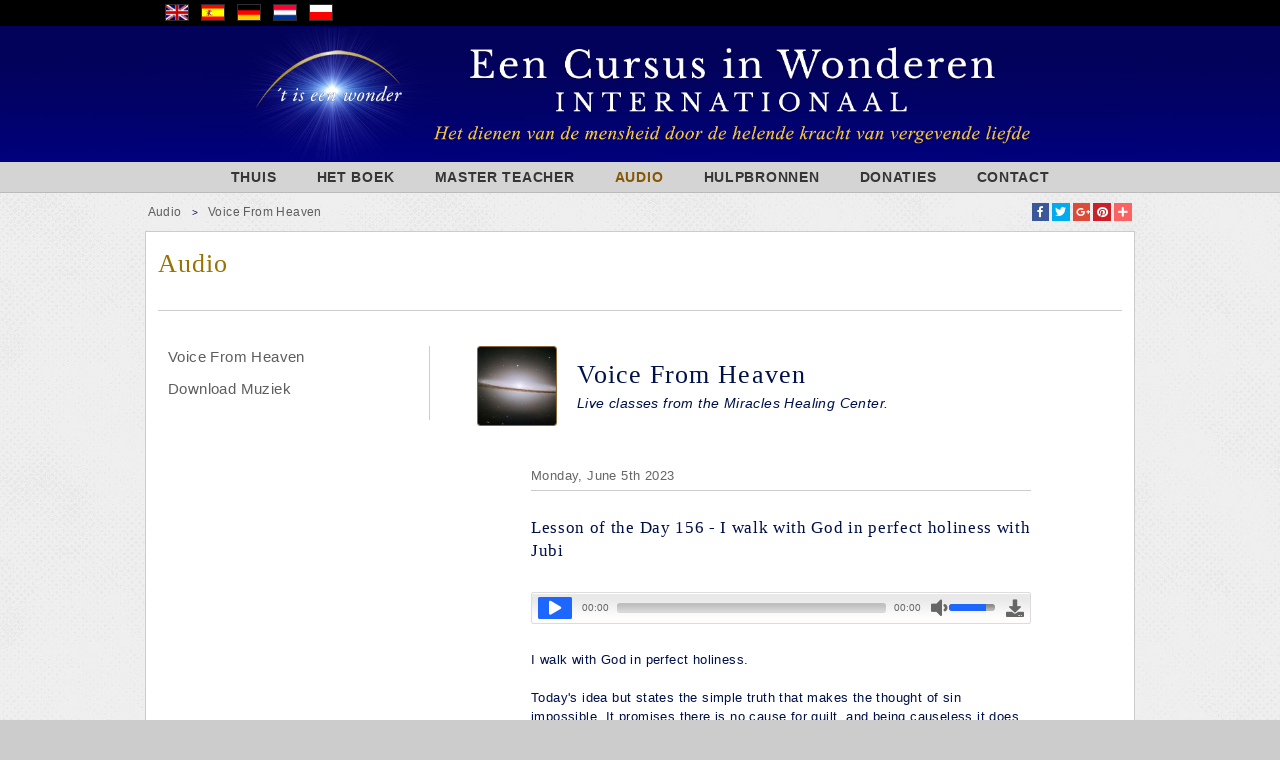

--- FILE ---
content_type: text/html; charset=UTF-8
request_url: https://acimi.com/nl/audio/voice-from-heaven/54038581
body_size: 7141
content:
<!DOCTYPE html PUBLIC "-//W3C//DTD XHTML 1.0 Transitional//EN" "http://www.w3.org/TR/xhtml1/DTD/xhtml1-transitional.dtd">
<html xmlns="http://www.w3.org/1999/xhtml"  lang="nl">
	<head>
		<meta http-equiv="Content-Type" content="text/html; charset=utf-8" />


<link rel="apple-touch-icon" sizes="180x180" href="/apple-touch-icon.png">
<link rel="icon" type="image/png" sizes="32x32" href="/favicon-32x32.png">
<link rel="icon" type="image/png" sizes="16x16" href="/favicon-16x16.png">
<link rel="manifest" href="/site.webmanifest">
<link rel="mask-icon" href="/safari-pinned-tab.svg" color="#5bbad5">
<meta name="msapplication-TileColor" content="#da532c">
<meta name="theme-color" content="#ffffff">

<meta name="timezone" content="America/New_York">

		<meta content="width=device-width, initial-scale=1.0" name="viewport">		<link rel="stylesheet" href="/css/main.1557101991.css" />
<link rel="stylesheet" href="https://use.fontawesome.com/releases/v5.0.13/css/all.css" integrity="sha384-DNOHZ68U8hZfKXOrtjWvjxusGo9WQnrNx2sqG0tfsghAvtVlRW3tvkXWZh58N9jp" crossorigin="anonymous" />

		<title>Lesson of the Day 156 - I walk with God in perfect holiness with Jubi</title>
		<meta name="description" content="I walk with God in perfect holiness.  

        Today's idea but states the simple truth that makes the thought of sin impossible.  It promises there is no cause for guilt, and being causeless it does not exist.  It follows surely from the basic thought so often mentioned in the text; ideas leave not their source.  If this be true, how can you be apart from God?  How could you walk the world alone and separate from your Source?        We are not inconsistent in the thoughts that we present in our curriculum.  Truth must be true throughout, if it be true.  It cannot contradict itself, nor be in parts uncertain and in others sure.  You cannot walk the world apart from God, because you could not be without Him.  He is what your life is.  Where you are He is.  There is one life.  That life you share with Him.  Nothing can be apart from Him and live.        Yet where He is, there must be holiness as well as life.  No attribute of His remains unshared by everything that lives.  What lives is holy as Himself, because what shares His life is part of Holiness, and could no more be sinful than the sun could choose to be of ice; the sea elect to be apart from water, or the grass to grow with roots suspended in the air.        There is a light in you which cannot die; whose presence is so holy that the world is sanctified because of you.  All things that live bring gifts to you, and offer them in gratitude and gladness at your feet.  The scent of flowers is their gift to you.  The waves bow down before you, and the trees extend their arms to shield you from the heat, and lay their leaves before you on the ground that you may walk in softness, while the wind sinks to a whisper round your holy head.        The light in you is what the universe longs to behold.  All living things are still before you, for they recognize Who walks with you.  The light you carry is their own.  And thus they see in you their holiness, saluting you as savior and as God.  Accept their reverence, for it is due to Holiness Itself, Which walks with you, transforming in Its gentle Light all things unto Its likeness and Its purity.        This is the way salvation works.  As you step back, the light in you steps forward and encompasses the world.  It heralds not the end of sin in punishment and death.  In lightness and in laughter is sin gone, because its quaint absurdity is seen.  It is a foolish thought, a silly dream, not frightening, ridiculous perhaps, but who would waste an instant in approach to God Himself for such a senseless whim?        Yet you have wasted many, many years on just this foolish thought.  The past is gone, with all its fantasies.  They keep you bound no longer.  The approach to God is near.  And in the little interval of doubt that still remains, you may perhaps lose sight of your Companion, and mistake Him for the senseless, ancient dream that now is past.        &quot;Who walks with me?&quot;  This question should be asked a thousand times a day, till certainty has ended doubting and established peace.  Today let doubting cease.  God speaks for you in answering your question with these words:            I walk with God in perfect holiness.  I light             the world, I light my mind and all the minds which             God created one with me.

- Jesus Christ in A Cours ein MIracles, Lesson 156"/>
		<meta name="keywords" content=""/>
		<meta property="og:title" content="Lesson of the Day 156 - I walk with God in perfect holiness with Jubi"/>
		<meta property="og:description" content="I walk with God in perfect holiness.  

        Today's idea but states the simple truth that makes the thought of sin impossible.  It promises there is no cause for guilt, and being causeless it does not exist.  It follows surely from the basic thought so often mentioned in the text; ideas leave not their source.  If this be true, how can you be apart from God?  How could you walk the world alone and separate from your Source?        We are not inconsistent in the thoughts that we present in our curriculum.  Truth must be true throughout, if it be true.  It cannot contradict itself, nor be in parts uncertain and in others sure.  You cannot walk the world apart from God, because you could not be without Him.  He is what your life is.  Where you are He is.  There is one life.  That life you share with Him.  Nothing can be apart from Him and live.        Yet where He is, there must be holiness as well as life.  No attribute of His remains unshared by everything that lives.  What lives is holy as Himself, because what shares His life is part of Holiness, and could no more be sinful than the sun could choose to be of ice; the sea elect to be apart from water, or the grass to grow with roots suspended in the air.        There is a light in you which cannot die; whose presence is so holy that the world is sanctified because of you.  All things that live bring gifts to you, and offer them in gratitude and gladness at your feet.  The scent of flowers is their gift to you.  The waves bow down before you, and the trees extend their arms to shield you from the heat, and lay their leaves before you on the ground that you may walk in softness, while the wind sinks to a whisper round your holy head.        The light in you is what the universe longs to behold.  All living things are still before you, for they recognize Who walks with you.  The light you carry is their own.  And thus they see in you their holiness, saluting you as savior and as God.  Accept their reverence, for it is due to Holiness Itself, Which walks with you, transforming in Its gentle Light all things unto Its likeness and Its purity.        This is the way salvation works.  As you step back, the light in you steps forward and encompasses the world.  It heralds not the end of sin in punishment and death.  In lightness and in laughter is sin gone, because its quaint absurdity is seen.  It is a foolish thought, a silly dream, not frightening, ridiculous perhaps, but who would waste an instant in approach to God Himself for such a senseless whim?        Yet you have wasted many, many years on just this foolish thought.  The past is gone, with all its fantasies.  They keep you bound no longer.  The approach to God is near.  And in the little interval of doubt that still remains, you may perhaps lose sight of your Companion, and mistake Him for the senseless, ancient dream that now is past.        &quot;Who walks with me?&quot;  This question should be asked a thousand times a day, till certainty has ended doubting and established peace.  Today let doubting cease.  God speaks for you in answering your question with these words:            I walk with God in perfect holiness.  I light             the world, I light my mind and all the minds which             God created one with me.

- Jesus Christ in A Cours ein MIracles, Lesson 156" />
		<meta property="og:image" content="https://acimi.com/images/default.jpg"/>
		<meta property="og:url" content="//acimi.com/nl/audio/voice-from-heaven/54038581" />
        
        <script src="//code.jquery.com/jquery-1.8.0.js"></script>
		<script src="https://cdnjs.cloudflare.com/ajax/libs/fingerprintjs2/1.8.0/fingerprint2.min.js"></script>
		
	</head>
		<body class="body-page     " data-type="">
<script>
(function (i, s, o, g, r, a, m) {
				i['GoogleAnalyticsObject'] = r;
				i[r] = i[r] || function () {
					(i[r].q = i[r].q || []).push(arguments)
				}, i[r].l = 1 * new Date();
				a = s.createElement(o),
						m = s.getElementsByTagName(o)[0];
				a.async = 1;
				a.src = g;
				m.parentNode.insertBefore(a, m)
			})(window, document, 'script', 'https://www.google-analytics.com/analytics.js', 'ga');

			new Fingerprint2().get(function (clientId) {
				ga('create', 'UA-1114411-8', {
					'storage': 'none',
					'clientId': clientId,
					'storeGac': false
				});
				ga('set', 'anonymizeIp', true);
				ga('send', 'pageview');
			});
</script>
<div class="mobile-nav">
	<div class="flags"><a href="/" title="English"><img src="/images/flags/en.gif" alt="English" title="English" width="20" height="14" border="0" /></a><a href="/es" title="Español"><img src="/images/flags/es.gif" alt="Español" title="Español" width="20" height="14" border="0" /></a><a href="/de" title="Deutsch"><img src="/images/flags/de.gif" alt="Deutsch" title="Deutsch" width="20" height="14" border="0" /></a><a href="/nl" title="Nederlands"><img src="/images/flags/nl.gif" alt="Nederlands" title="Nederlands" width="20" height="14" border="0" /></a><a href="/pl" title="Polski"><img src="/images/flags/pl.gif" alt="Polski" title="Polski" width="20" height="14" border="0" /></a></div><ul class="menu"><li><a href="/nl/" >Thuis</a></li>
<li><a href="/nl/een-cursus-in-wonderen" >Het Boek</a><ul>
<li><a href="/nl/een-cursus-in-wonderen/les-van-de-dag" >Les van de dag</a></li>
<li><a href="/nl/een-cursus-in-wonderen/werkboek" >Het Werkboek</a></li>
<li><a href="/nl/een-cursus-in-wonderen/boekjes" >Boekjes</a></li>
<li><a href="/nl/een-cursus-in-wonderen/doorzoek-op-trefwoord" >Doorzoek op Trefwoord</a></li>
<li><a href="/nl/een-cursus-in-wonderen/oerteks-werkboek-engels" >Oertekst Werkboek (Engels)</a></li>
<li><a href="/nl/een-cursus-in-wonderen/een-cursus-in-wonderen-ontketend" >Een Cursus in Wonderen Ontketend</a></li>
</ul>
</li>
<li><a href="/nl/master-teacher" >Master Teacher</a><ul>
<li><a href="/nl/master-teacher/video-catalogus" >Video Catalogus</a></li>
</ul>
</li>
<li><a href="/nl/audio" class="menu-highlight">Audio</a><ul>
<li><a href="/nl/audio/voice-from-heaven" class="menu-category-highlight current-page">Voice From Heaven</a></li>
<li><a href="/nl/audio/download-muziek" >Download Muziek</a></li>
</ul>
</li>
<li><a href="/nl/hulpbronnen" >Hulpbronnen</a></li>
<li><a href="/nl/donaties" >Donaties</a></li>
<li><a href="/nl/contact" >Contact</a></li>
</ul> </ul> <div class="social-outer"><a class="social-links" data-lang="en" title="Facebook" href="https://www.facebook.com/Een-Cursus-In-Wonderen-113448995421090/" target="_blank"><img class="icon-facebook" src="/images/socialmedia/mobile/facebook.svg" /></a></div><p class="margin-top-0 margin-bottom-0"><a data-popup="iframe" data-popup-height="auto" data-popup-width="400px" href="/newsletter-popup">Mailinglijst</a></p>

</div>
<div class="full-outer">
	<div class="outer-container">
	<div class="header-top-outer">
		<div class="header-top">
			<table width="100%" cellspacing="0" cellpadding="0">
				<tr>
					<td width="30%"><div class="flags"><a href="/" title="English"><img src="/images/flags/en.gif" alt="English" title="English" width="20" height="14" border="0" /></a><a href="/es" title="Español"><img src="/images/flags/es.gif" alt="Español" title="Español" width="20" height="14" border="0" /></a><a href="/de" title="Deutsch"><img src="/images/flags/de.gif" alt="Deutsch" title="Deutsch" width="20" height="14" border="0" /></a><a href="/nl" title="Nederlands"><img src="/images/flags/nl.gif" alt="Nederlands" title="Nederlands" width="20" height="14" border="0" /></a><a href="/pl" title="Polski"><img src="/images/flags/pl.gif" alt="Polski" title="Polski" width="20" height="14" border="0" /></a></div></td>
					<td width="70%" align="right" valign="top">
						<div id="status">
							
						</div></td>
				</tr>
			</table>
		</div>
	</div>
		<div class="header-outer">
			<div class="header">
					
						
			</div>
			
			
			<div class="banner banner-nl ">
				
				
			</div>
			
		</div>
		<div id="menu-outer">
		
					<div class="menu-bar">
					<ul class="menu"><li><a href="/nl/" >Thuis</a></li>
<li><a href="/nl/een-cursus-in-wonderen" >Het Boek</a><ul>
<li><a href="/nl/een-cursus-in-wonderen/les-van-de-dag" >Les van de dag</a></li>
<li><a href="/nl/een-cursus-in-wonderen/werkboek" >Het Werkboek</a></li>
<li><a href="/nl/een-cursus-in-wonderen/boekjes" >Boekjes</a></li>
<li><a href="/nl/een-cursus-in-wonderen/doorzoek-op-trefwoord" >Doorzoek op Trefwoord</a></li>
<li><a href="/nl/een-cursus-in-wonderen/oerteks-werkboek-engels" >Oertekst Werkboek (Engels)</a></li>
<li><a href="/nl/een-cursus-in-wonderen/een-cursus-in-wonderen-ontketend" >Een Cursus in Wonderen Ontketend</a></li>
</ul>
</li>
<li><a href="/nl/master-teacher" >Master Teacher</a><ul>
<li><a href="/nl/master-teacher/video-catalogus" >Video Catalogus</a></li>
</ul>
</li>
<li><a href="/nl/audio" class="menu-highlight">Audio</a><ul>
<li><a href="/nl/audio/voice-from-heaven" class="menu-category-highlight current-page">Voice From Heaven</a></li>
<li><a href="/nl/audio/download-muziek" >Download Muziek</a></li>
</ul>
</li>
<li><a href="/nl/hulpbronnen" >Hulpbronnen</a></li>
<li><a href="/nl/donaties" >Donaties</a></li>
<li><a href="/nl/contact" >Contact</a></li>
</ul> </ul> 
					</div>
			
				</div>
		<div class="inner-container clearfix">
		<div class="mobile-header-outer">

			<div class="banner-mobile"><img src="/images/banner-2018/banner-mobile-nl.jpg" /></div>
			</div>
			<div class="top-extra ">
			<div class="top-extra-row">
			<div class="top-extra-left">
			<div id="breadcrumbs-outer">
		<div id="breadcrumbs">
			<a href="/nl/audio">Audio</a><span>&gt;</span><a href="./">Voice From Heaven</a>
		</div>
	</div></div><div class="top-extra-right"><div class="jssocials-share-outer"><div id="jssocials-share"></div></div></div>
				</div></div>
			<div class="layout-outer">
			<div class="layout-structure flex"><div class="column" id="column-full"><div data-area="3" class="area box full-side-nav" style="order: 1000">
	
		<div class="box-title box-top" contenteditable="false"><p><a href="/nl/audio">Audio</a></p>
</div>
		<div class="box-border clearfix">
<div class="fullnav-row">
			<div class="fullnav-left"><div class="area-content fullnav-left-inner area-inner-nav" contenteditable="false"> <div class="modules" id="72"><table align="center" cellpadding="0" cellspacing="0" class="audio-small">
	<tbody>
		<tr>
			<td><img src="/images/en/audios/voice-from-heaven.jpg" /></td>
			<td><a href="/nl/audio/voice-from-heaven">Voice From Heaven</a></td>
		</tr>
		<tr>
			<td><img src="https://acimi.com/assets/modules/156/musical-note.jpg" style="width: 20px; height: 23px;" /></td>
			<td><a href="/nl/audio/download-muziek">Download Muziek</a></td>
		</tr>
	</tbody>
</table>
</div>

<p></p>
 </div></div>
			<div class="area-content area-inner fullnav-right" contenteditable="false"> <div class="collections" id="154" data-module-class="audios"><div class="audios  voice-from-heaven"><table class="audio_series" cellpadding="0" cellspacing="0" border="0"><tr><td><image src="/images/en/audios/voice-from-heaven.jpg" height="90" /></td><td><p class="show-title">Voice From Heaven</p><p class="show-description">Live classes from the Miracles Healing Center.</p></td></tr></table><div class="audio-single"><table class="audio-player" cellspacing="0" cellpadding="0"><tr><td class="audio-title"><p class="date">Monday, June 5th 2023</p><div id="title-edit"><p class="title">Lesson of the Day 156 - I walk with God in perfect holiness with Jubi</p></div></td></tr></table><div class="player"><div class="audiobox" data-align="left" data-audiolang="en" data-auto="false" data-url="https://api.spreaker.com/download/episode/54038581" data-width="width-full" data-download="true" data-preview=""><div class="audio-container width-full left"><iframe name="https-api-spreaker-com-download-episode-54038581" id="https-api-spreaker-com-download-episode-54038581" src="/includes/mp3_player.php?file=https://api.spreaker.com/download/episode/54038581&auto=false&download=true&lang=en&preview="></iframe></div></div></div><div id="description-edit"><p class="description">I walk with God in perfect holiness.  <br />
<br />
        Today's idea but states the simple truth that makes the thought of sin impossible.  It promises there is no cause for guilt, and being causeless it does not exist.  It follows surely from the basic thought so often mentioned in the text; ideas leave not their source.  If this be true, how can you be apart from God?  How could you walk the world alone and separate from your Source?        We are not inconsistent in the thoughts that we present in our curriculum.  Truth must be true throughout, if it be true.  It cannot contradict itself, nor be in parts uncertain and in others sure.  You cannot walk the world apart from God, because you could not be without Him.  He is what your life is.  Where you are He is.  There is one life.  That life you share with Him.  Nothing can be apart from Him and live.        Yet where He is, there must be holiness as well as life.  No attribute of His remains unshared by everything that lives.  What lives is holy as Himself, because what shares His life is part of Holiness, and could no more be sinful than the sun could choose to be of ice; the sea elect to be apart from water, or the grass to grow with roots suspended in the air.        There is a light in you which cannot die; whose presence is so holy that the world is sanctified because of you.  All things that live bring gifts to you, and offer them in gratitude and gladness at your feet.  The scent of flowers is their gift to you.  The waves bow down before you, and the trees extend their arms to shield you from the heat, and lay their leaves before you on the ground that you may walk in softness, while the wind sinks to a whisper round your holy head.        The light in you is what the universe longs to behold.  All living things are still before you, for they recognize Who walks with you.  The light you carry is their own.  And thus they see in you their holiness, saluting you as savior and as God.  Accept their reverence, for it is due to Holiness Itself, Which walks with you, transforming in Its gentle Light all things unto Its likeness and Its purity.        This is the way salvation works.  As you step back, the light in you steps forward and encompasses the world.  It heralds not the end of sin in punishment and death.  In lightness and in laughter is sin gone, because its quaint absurdity is seen.  It is a foolish thought, a silly dream, not frightening, ridiculous perhaps, but who would waste an instant in approach to God Himself for such a senseless whim?        Yet you have wasted many, many years on just this foolish thought.  The past is gone, with all its fantasies.  They keep you bound no longer.  The approach to God is near.  And in the little interval of doubt that still remains, you may perhaps lose sight of your Companion, and mistake Him for the senseless, ancient dream that now is past.        "Who walks with me?"  This question should be asked a thousand times a day, till certainty has ended doubting and established peace.  Today let doubting cease.  God speaks for you in answering your question with these words:            I walk with God in perfect holiness.  I light             the world, I light my mind and all the minds which             God created one with me.<br />
<br />
- Jesus Christ in A Cours ein MIracles, Lesson 156</p></div></div>
</div><div class="collection-footer-nav voice-from-heaven-footer-nav"><div class="left"><a href="54038559" title="Lesson of the Day 155 - I will step back and let Him lead the way with Jubi">< prev</a></div><div class="right"><a href="54038597" title="Lesson of the Day 157 - Into His Presence would I enter now with Clare">next ></a></div></div></div>


 </div>
</div>
<div class="fullnav-row">
			
</div>
		</div>
	
</div></div></div>
			</div><p class="scroll-to-top"><a>TOP</a></p>

		</div>
		<!--inner-container--> 
		
	</div>
	<!--outer-container--> 
	
</div>
<div class="clearfix" id="all-footer">
		<table class="footer-table">
		<tr>
			
			<td class="social-media"><div class="social-outer"><a class="social-links" data-lang="en" title="Facebook" href="https://www.facebook.com/Een-Cursus-In-Wonderen-113448995421090/" target="_blank"><img src="/images/socialmedia/facebook.svg" /></a></div></td><td class="footer-text"><p class="margin-top-0 margin-bottom-0"><a data-popup="iframe" data-popup-height="auto" data-popup-width="400px" href="/newsletter-popup">Mailinglijst</a></p>
</td><td class="footer-text"><p class="privacy margin-top-0 margin-bottom-0"><a href="/nl/privacybeleid">Privacybeleid</a></p></td>
		</tr>
		</table>
	</div>
	
<!--full-outer9-->  
		<script src="//themasterteacher.tv/jwplayer6/jwplayer.js" ></script>
		<script src="/includes/jplayer/dist/jplayer/jquery.jplayer.min.js"></script>
		<script src="/includes/js/timezone.1519942857.js"></script>
		<script src="/includes/js/moment-with-locales.min.1519942857.js"></script>
		<script>
			moment().format();
		</script>
		<script src="/includes/js/jssocials/jssocials.js"></script>
		<script src="/includes/js/functions.1669404969.js"></script>
          
				<script>

			$(document).ready(function () {
// no flex layout
				$(document).on('click', '#popup-inner', function (e) {
					closePopup();
				});

				$(document).on('click', '#popup-content', function (e) {
					e.stopPropagation();
				});

				$(document).on('click', '.popup-close', function (e) {
					closePopup();
				});

				$("body").on("click", '[data-popup="iframe"]', function (e) {
					e.preventDefault();
					var url = $(this).attr('href');
					var popwidth = $(this).attr('data-popup-width');
					var popheight = $(this).attr('data-popup-height');
					//alert(popwidth);
					popup(url, 'iframe', popwidth, popheight);

				});

				$("body").on("click", '[data-popup="inline"]', function (e) {
					e.preventDefault();
					var url = $(this).attr('href');
					var popwidth = $(this).attr('data-popup-width');
					var popheight = $(this).attr('data-popup-height');
					//alert(popwidth);
					popup(url, '', popwidth, popheight);

				});

				$('.banner-mobile').click(function (e) {
					//alert('click');
					if ($('.mobile-nav').css('display') == 'none')
					{
						$('.mobile-nav').css('display', 'block');
					}
					var nav_pos = $('.mobile-nav').css('left');
					//alert(nav_pos);
					if (nav_pos == '0px')
					{
						$('.mobile-nav').animate({left: '-86%'}, '100');
						$('.outer-container').animate({margin: '0 0 0 0 !important'}, '100');
						$('.outer-container').css('border-left', '0px solid #ccc');
					} else
					{

						$('.mobile-nav').animate({left: '0'}, '100');
						$('.outer-container').animate({margin: '0 0 0 86% !important'}, '100');
						$('.outer-container').css('border-left', '1px solid #ccc');
					}
					e.preventDefault();


				});


				$("audio").each(function (index) {
					$(this).bind("play", function () {

						var src = basename($(this).find('source').attr('src'));
						//alert('a' + src);
						ga("send", {
							hitType: "event",
							eventCategory: "Audio",
							eventAction: "Play Mobile",
							eventLabel: src
						});

					});

				});

				$('[href*="mcc.acimi.com"]').each(function (index) {
					var href = $(this).attr('href');
					console.log(href);
					var n = href.includes("?");
					if (n) {
						var ref = '&ref=';
					} else {
						var ref = '?ref=';
					}
					var href_ref = href + ref + window.location.href;
					//alert('a' + src);
					$(this).attr('href', href_ref);

				});

				window.addEventListener('load', function () {
					jQuery('[href="/master-teacher"]').click(function () {

						gtag('event', 'conversion', {'send_to': 'AW-857193186/l_nICP6r930Q4vXemAM'});
					});
					jQuery('[href*="themasterteacher.tv"]').click(function () {

						gtag('event', 'conversion', {'send_to': 'AW-857193186/RnxLCLev930Q4vXemAM'});
					});

				});


				$('body').on('click', '.mobile-video-inner a.quality', function (e) {
					var src = basename($(this).attr('href'));

					ga("send", {
						hitType: "event",
						eventCategory: "Video",
						eventAction: "Play Mobile",
						eventLabel: src,
						transport: 'beacon'

					})
				});
				
				//scroll to top
				//alert($(window).width());
				$(".scroll-to-top").hide();
				
				var window_height = $(window).height() + 100;
				var doc_height = $(document).height();

				console.log(window_height + ':' + doc_height);
				//alert(window_height + ':' + doc_height);
				if (window_height < doc_height) {
					$(".scroll-to-top").show();
				} else {
					$(".scroll-to-top").hide();
				}

				

				$("body").on("click", '.scroll-to-top', function (e) {
					var completeCalled = false;
					$("html, body").animate(
							{scrollTop: "0px"},
							{
								complete: function () {
									if (!completeCalled) {
										completeCalled = true;
										//alert('this alert will popup once');
										//$('.scroll-to-top').hide();

									}
								}
							}
					);
				});
				
				

			});
		</script>
		<script>
			$(document).ready(function () {



				$('.tribox-inner, .dblbox-inner').each(function (j) {
					var h = 0;
					var box = '';
					//alert('ROW' + j);
					var $this = $(this);
					$this.find(".box-border").each(function (i, item) {
						//alert('b' + i);
						// $this; // parent li
						// this; // child li
						var n = Math.ceil($(item).height());
						if (n > h) {
							h = n;
							box = i;
						}
						//
					});
					//alert(box + ' - ' + h);
					$this.find(".box-border").each(function (index, item2) {
						//alert('a ' + index + '-' + box );
						if (index == box) {
							//alert('INDEX - ' + h);
						} else {
							var n = Math.ceil($(item2).height());
							var diff = parseInt(h) - parseInt(n);
							var num = parseInt(index) + parseInt(1);
							//var code = ".tribox .article-list:nth-child(" + num + ')';
							if ($(item2).find('.article-list-para').length > 0) {
								var cell = $(item2).find('.article-list-para')[0].getBoundingClientRect().height;
								var new_cell = Math.floor(cell) + Math.floor(diff);
								$this.find('.article-list-para').height(new_cell);
								//alert(code + ' - ' + cell + ' - ' + new_cell);
							} else {
								$this.find('.area-inner').height(h);
								//alert('OTHER - ' + h);
							}
							//alert('OTHER - ' + h);

						}
					});

				});

			});


			$(document).ready(function () {
				var classname = '';
				$('.box, .tribox, .dblbox').each(function (i, item) {


					if ($(item).find('.box-title p').attr('class')) {
						//alert('yes');
						classname = $(item).find('.box-title p').attr('class');
						if (classname.indexOf('bg-') !== -1) {
							var color = classname;
							//alert(color);
							$(item).find('.box-border').addClass(color);
						}
					}

				});

				$('.dblbox .box-border > div, .tribox .box-border > div').each(function (j, item2) {

					//alert(j);
					//alert('|' + $(item2).html() + '|');
					if ($(item2).html().trim() == '') {
						//alert('blank');
						$(item2).parent().hide();
					}
					//
				});
				
				jsSocials('#jssocials-share');

				//jsSocials('#jssocials-share2', 'https://themasterteacher.tv', 'Video text');

				$(document.body).on('hover', '.jssocials-share-link', function () {
					$(this).find('.jssocials-share-label').toggle();
				});

				$(document.body).on('click', '.jssocials-share-more', function () {
					jsSocialsMore($(this));
				});

				$(document.body).on('click', '#jssocials-share-all .close', function () {
					jsSocialsClose($(this));
				});

				$(document.body).on('click', '.jssocials-share-link', function () {
					var src = decodeURIComponent($(this).attr('href'));
					//alert('a' + src);
					console.log(src);
					ga("send", {
						hitType: "event",
						eventCategory: "SHARE",
						eventAction: "Share " + src,
						eventLabel: src
					});
				});

			});

		</script>
		

<script>
$(document).ready(function () {
	var tz = $("meta[name=timezone]").attr("content");


	var vod_json = "/includes/ajax/ajax_vod_nl_json.php" + "?tz=" + tz;
	$.ajax({
				url: vod_json,
				//force to handle it as text
				dataType: "text",
				success: function(data) {
					var v = $.parseJSON(data);
					var vod_ad = '<a data-popup="iframe" data-popup-height="330px" data-popup-width="700px" href="/master-teacher/video-van-vandaag" class="vod-ad-img" style=" background-image: url(' + v.vid_pic + ')"><div class="play"></div></a>';
					$('.vod-ad').replaceWith(vod_ad);
				}
			});
	
});
</script>
</body>
</html>

--- FILE ---
content_type: text/html; charset=UTF-8
request_url: https://acimi.com/includes/mp3_player.php?file=https://api.spreaker.com/download/episode/54038581&auto=false&download=true&lang=en&preview=
body_size: 2880
content:
<!DOCTYPE html PUBLIC "-//W3C//DTD XHTML 1.0 Transitional//EN" "http://www.w3.org/TR/xhtml1/DTD/xhtml1-transitional.dtd">
<html xmlns="http://www.w3.org/1999/xhtml">
    <head>
        <meta http-equiv="Content-Type" content="text/html; charset=utf-8" />
        <meta content="width=device-width, initial-scale=1.0" name="viewport">
			<link rel="stylesheet" href="/includes/jplayer/dist/skin/blue.acimi/css/jplayer.blue.acimi.1526840748.css" type="text/css">            <link rel="stylesheet" href="https://use.fontawesome.com/releases/v5.0.13/css/all.css" integrity="sha384-DNOHZ68U8hZfKXOrtjWvjxusGo9WQnrNx2sqG0tfsghAvtVlRW3tvkXWZh58N9jp" crossorigin="anonymous">
                <title></title>

                <script src="/includes/js/jquery.1.8.0.min.js"></script>
                <script src="/includes/jplayer/dist/jplayer/jquery.jplayer.min.js"></script>
				<script src="https://cdnjs.cloudflare.com/ajax/libs/fingerprintjs2/1.8.0/fingerprint2.min.js"></script>
				<style>


				</style>
                <script>

					$(window).resize(function () {
						var h = $(window).height();
						var w = $(window).width();
						var cssSelectorAncestor = '#jplayer_container_1';
						if (h > 34) {
							$(cssSelectorAncestor).addClass('jp-mobile');
							console.log('mobile');
						} else {
							$(cssSelectorAncestor).removeClass('jp-mobile');
							console.log('desktop');
						}
						if ($(cssSelectorAncestor).find('.jp-download').length > 0) {
							console.log('has download');
							var download = 1;
						}
						if (w < 350 && download == 1) {
							$(cssSelectorAncestor).addClass('jp-short');
							console.log('download short');
						}
						if (w >= 350 && download == 1) {
							$(cssSelectorAncestor).removeClass('jp-short');
						}
						if (w < 297 && download != 1) {
							$(cssSelectorAncestor).addClass('jp-short');
							console.log('short');
						}
						if (w >= 297 && download != 1) {
							$(cssSelectorAncestor).removeClass('jp-short');
						}
					});

					function mp3Player(mp3, autoplay, time, preview) {
						if (typeof preview === typeof undefined || preview == false) {
							console.log('PREV:' + preview);
							preview = 'false';
						} else {
							console.log('PREV:' + preview);
						}
						if (typeof time === typeof undefined || time == false) {
							console.log('A:' + time);
							time = 0;
						} else {
							console.log('B:' + time);
						}
						time = parseInt(time);
						console.log('time: ' + time);
						var h = $(window).height();
						var w = $(window).width();
						console.log('height: ' + h);
						console.log('autoplay: ' + autoplay);
						var playerId = '#jplayer_1';
						var cssSelectorAncestor = '#jplayer_container_1';
						if (h > 34) {
							$(cssSelectorAncestor).addClass('jp-mobile');
							console.log('mobile');
						}
						if ($(cssSelectorAncestor).find('.jp-download').length > 0) {
							console.log('has download');
							var download = 1;
						}
						if (w < 350 && download == 1) {
							$(cssSelectorAncestor).addClass('jp-short');
							console.log('download short');
						}
						if (w >= 350 && download == 1) {
							$(cssSelectorAncestor).removeClass('jp-short');
						}
						if (w < 297 && download != 1) {
							$(cssSelectorAncestor).addClass('jp-short');
							console.log('short');
						}
						if (w >= 297 && download != 1) {
							$(cssSelectorAncestor).removeClass('jp-short');
						}
						var playSelector = $(cssSelectorAncestor).find('.jp-play');
						var pauseSelector = $(cssSelectorAncestor).find('.jp-pause');
						var stopSelector = $(cssSelectorAncestor).find('.jp-stop');
						var stream = new Array();
						$(playerId).jPlayer({
							cssSelectorAncestor: cssSelectorAncestor,
							swfPath: '/includes/jplayer/dist/jplayer/',
							supplied: 'mp3',
							preload: 'none',
							autoPlay: autoplay,
							useStateClassSkin: true,
							autoBlur: false,
							smoothPlayBar: false,
							keyEnabled: true,
							remainingDuration: false,
							toggleDuration: true,
							ready: function () {
								console.log('MP3: ' + mp3);
								$(this).jPlayer('setMedia', {mp3: mp3});
								console.log('Selector: ' + $(this).attr('id'));
								$(playSelector).css('display', 'block');
								$(pauseSelector).css('display', 'none');
								$(stopSelector).css('display', 'none');
								console.log('W ' + $(cssSelectorAncestor).outerWidth());
								var w = $(cssSelectorAncestor).outerWidth();

								//if (w > 330) {
								//	$(cssSelectorAncestor).find('.jp-current-time').css('display', 'table-cell');
								//	$(cssSelectorAncestor).find('.jp-duration').css('display', 'table-cell');
								//}
								$(cssSelectorAncestor).find('.fa-spinner').removeClass('fa-spinner').addClass('fa-play');
								if (autoplay == 'true' && time > 0) {
									console.log('PLAY TIME:' + time);
									$(this).jPlayer('play', time);
								}
								if (autoplay == 'false' && time > 0) {
									console.log('PAUSE TIME:' + time);
									$(this).jPlayer('pause', time);
								}
							}, play: function () {
								console.log('play');
								$(cssSelectorAncestor).find('.fa-pause').removeClass('fa-play').addClass('fa-spinner  fa-spin');

							}, playing: function () {
								console.log('playing audio_info_string');
								ga('send', {
									hitType: 'event',
									eventCategory: 'Audio',
									eventAction: 'Audio Archive Play',
									eventLabel: 'Voice From Heaven: Lesson of the Day 156 - I walk with God in perfect holiness with Jubi - 54038581',
									transport: 'beacon'

								});
								$(cssSelectorAncestor).find('.fa-spinner').removeClass('fa-spin');
								$(cssSelectorAncestor).find('.fa-spinner').removeClass('fa-spinner').addClass('fa-pause');
								$(cssSelectorAncestor).find('.jp-play-bar').css('border-left', '2px solid #1d67ff');
								//$(this).jPlayer('pauseOthers');
								console.log('playA' + stream.type);
								$(playSelector).css('display', 'none');
								console.log('A');
								$(stopSelector).css('display', 'none');
								$(pauseSelector).css('display', 'block');

								if (preview == 'true') {
									var current_time = '';

									setInterval(function () {
										current_time = $(playerId).jPlayer()[0].childNodes[1].currentTime;
										if (current_time > 900) {
											// 15 minutes
											$(playerId).jPlayer('stop');
											alert('Preview has ended. Please log in to listen to entire audio.');
										}
									}, 100); // 10Hz
								}

							}, stop: function () {
								$(playSelector).css('display', 'block');
								$(pauseSelector).css('display', 'none');
								$(stopSelector).css('display', 'none');
								$(cssSelectorAncestor).find('.jp-play-bar').css('border-left', 'none');
								console.log('stopA');
							}, ended: function () {
								$(playSelector).css('display', 'block');
								$(pauseSelector).css('display', 'none');
								$(stopSelector).css('display', 'none');
								$(cssSelectorAncestor).find('.jp-play-bar').css('border-left', 'none');
								console.log('endedA');
							}, pause: function () {
								$(playSelector).css('display', 'block');
								$(pauseSelector).css('display', 'none');
								$(stopSelector).css('display', 'none');
								console.log('pauseA');
								console.log('A2');
							}, error: function () {
								$(cssSelectorAncestor).find('.jp-controls button i').attr('class', '').addClass('fa fa-exclamation-triangle');
								console.log('errorA');
								$(cssSelectorAncestor).find('.jp-play-bar').css('border-left', 'none');
								$(playSelector).css('display', 'block');
								$(pauseSelector).css('display', 'none');
								$(stopSelector).css('display', 'none');
							}

						});
					}

$(document).ready(function () {
		mp3Player('https://api.spreaker.com/download/episode/54038581', 'false', '', 'false');
	
		
		$('body').on('click', '.jp-download', function () {
		console.log('click Voice From Heaven: Lesson of the Day 156 - I walk with God in perfect holiness with Jubi - 54038581');
		ga('send', {
					hitType: 'event',
					eventCategory: 'Audio',
					eventAction: 'Audio Archive Download',
					eventLabel: 'Voice From Heaven: Lesson of the Day 156 - I walk with God in perfect holiness with Jubi - 54038581',
					transport: 'beacon'

				});
			window.location.href = 'https://api.spreaker.com/download/episode/54038581';
		});
});
	

                </script>

<script>
(function (i, s, o, g, r, a, m) {
				i['GoogleAnalyticsObject'] = r;
				i[r] = i[r] || function () {
					(i[r].q = i[r].q || []).push(arguments)
				}, i[r].l = 1 * new Date();
				a = s.createElement(o),
						m = s.getElementsByTagName(o)[0];
				a.async = 1;
				a.src = g;
				m.parentNode.insertBefore(a, m)
			})(window, document, 'script', 'https://www.google-analytics.com/analytics.js', 'ga');

			new Fingerprint2().get(function (clientId) {
				ga('create', 'UA-1114411-8', {
					'storage': 'none',
					'clientId': clientId,
					'storeGac': false
				});
				ga('set', 'anonymizeIp', true);
				ga('send', 'pageview');
			});
</script>
                <style>
                    body{margin: 0; overflow: hidden}
                </style>
                </head>

                <body>

                    <div id="jplayer_1" class="jp-jplayer"></div>
                    <div id="jplayer_container_1" class="jp-audio" role="application" aria-label="media player">
                        <div class="jp-type-single">
                            <div class="jp-gui jp-interface">
                                <div class="jp-controls">
                                    <button class="behind" role="button" tabindex="0"></button>
                                    <button class="jp-play" role="button" tabindex="0"><i class="fa fa-play"></i></button><button class="jp-pause" role="button" tabindex="0"><i class="fa fa-pause"></i></button><button class="jp-stop" role="button" tabindex="0"><i class="fa fa-stop"></i></button>
                                </div>
                                <div class="jp-current-time" role="timer" aria-label="time"></div>
                                <div class="jp-controls-holder">
                                    <div class="jp-progress">
                                        <div class="jp-seek-bar">
                                            <div class="jp-play-bar"></div>
                                        </div>
                                    </div>


                                </div>

                                <div class="jp-duration" role="timer" aria-label="duration"></div>
                                <div class="jp-volume-controls">
                                    <button class="jp-mute" role="button" tabindex="0"><i class="fa fa-volume-down" aria-hidden="true"></i>
                                    </button>
                                    <button class="jp-unmute" role="button" tabindex="0"><i class="fa fa-volume-off" aria-hidden="true"></i><div class="volume-cover" >x</div>
                                    </button>
                                    <div class="jp-volume-bar">
                                        <div class="jp-volume-bar-value"></div>
                                    </div>
                                </div>
<div class="jp-download-outer">
					<button class="jp-download" role="button" tabindex="0">
						<i class="fas fa-download"></i>
					</button>
				</div>                            </div>
                        </div>
                    </div>
                </body>
                </html>


--- FILE ---
content_type: text/css
request_url: https://acimi.com/css/main.1557101991.css
body_size: 37254
content:
@charset "utf-8";
/*! CSS Used from: acimi.com/includes/js/jssocials/jssocials.1552886576.css */
.jssocials-shares { margin: 0.2em 0; }
.jssocials-shares * { box-sizing: border-box; }
.jssocials-share { display: inline-block; vertical-align: top; margin: 0.3em 0.6em 0.3em 0; }
.jssocials-share:last-child { margin-right: 0; }
.jssocials-share-logo { width: 1em; vertical-align: middle; font-size: 1.5em; }
img.jssocials-share-logo { width: auto; height: 1em; }
.jssocials-share-link { display: inline-block; text-align: center; text-decoration: none; line-height: 1; }
.jssocials-share-link.jssocials-share-link-count { padding-top: .2em; }
.jssocials-share-link.jssocials-share-link-count .jssocials-share-count { display: block; font-size: .6em; margin: 0 -.5em -.8em -.5em; }
.jssocials-share-link.jssocials-share-no-count { padding-top: .5em; }
.jssocials-share-link.jssocials-share-no-count .jssocials-share-count { height: 1em; }
.jssocials-share-label { padding-left: 0.3em; vertical-align: middle; }
.jssocials-share-count-box { display: inline-block; height: 1.5em; padding: 0 0.3em; line-height: 1; vertical-align: middle; cursor: default; }
.jssocials-share-count-box.jssocials-share-no-count { display: none; }
.jssocials-share-count { line-height: 1.5em; vertical-align: middle; }

/*! CSS Used from: acimi.com/includes/js/jssocials/jssocials-theme-flat.1552886576.css */
.jssocials-share-twitter .jssocials-share-link { background: #00aced; }
.jssocials-share-twitter .jssocials-share-link:hover { background: #0087ba; }
.jssocials-share-facebook .jssocials-share-link { background: #3b5998; }
.jssocials-share-facebook .jssocials-share-link:hover { background: #2d4373; }
.jssocials-share-googleplus .jssocials-share-link { background: #dd4b39; }
.jssocials-share-googleplus .jssocials-share-link:hover { background: #c23321; }
.jssocials-share-gmail .jssocials-share-link { background: #dd4b39; }
.jssocials-share-gmail .jssocials-share-link:hover { background: #c23321; }
.jssocials-share-linkedin .jssocials-share-link { background: #007bb6; }
.jssocials-share-linkedin .jssocials-share-link:hover { background: #005983; }
.jssocials-share-pinterest .jssocials-share-link { background: #cb2027; }
.jssocials-share-pinterest .jssocials-share-link:hover { background: #9f191f; }
.jssocials-share-email .jssocials-share-link { background: #3490F3; }
.jssocials-share-email .jssocials-share-link:hover { background: #0e76e6; }
.jssocials-share-stumbleupon .jssocials-share-link { background: #eb4823; }
.jssocials-share-stumbleupon .jssocials-share-link:hover { background: #c93412; }
.jssocials-share-whatsapp .jssocials-share-link { background: #29a628; }
.jssocials-share-whatsapp .jssocials-share-link:hover { background: #1f7d1e; }
.jssocials-share-telegram .jssocials-share-link { background: #2ca5e0; }
.jssocials-share-telegram .jssocials-share-link:hover { background: #1c88bd; }
.jssocials-share-line .jssocials-share-link { background: #25af00; }
.jssocials-share-line .jssocials-share-link:hover { background: #1a7c00; }
.jssocials-share-viber .jssocials-share-link { background: #7b519d; }
.jssocials-share-viber .jssocials-share-link:hover { background: #61407b; }
.jssocials-share-pocket .jssocials-share-link { background: #ef4056; }
.jssocials-share-pocket .jssocials-share-link:hover { background: #e9132e; }
.jssocials-share-messenger .jssocials-share-link { background: #0084ff; }
.jssocials-share-messenger .jssocials-share-link:hover { background: #006acc; }
.jssocials-share-vkontakte .jssocials-share-link { background: #45668e; }
.jssocials-share-vkontakte .jssocials-share-link:hover { background: #344d6c; }
.jssocials-share-link { padding: .5em .6em; color: #fff; -webkit-transition: background 200ms ease-in-out, border-color 200ms ease-in-out; transition: background 200ms ease-in-out, border-color 200ms ease-in-out; }
.jssocials-share-link:hover, .jssocials-share-link:focus, .jssocials-share-link:active { color: #fff; }
.jssocials-share-count-box { position: relative; height: 2.5em; padding: 0 .3em; margin-left: 0.3em; background: #f5f5f5; -webkit-transition: background 200ms ease-in-out, border-color 200ms ease-in-out; transition: background 200ms ease-in-out, border-color 200ms ease-in-out; }
.jssocials-share-count-box:hover { background: gainsboro; }
.jssocials-share-count-box:hover:after { border-color: transparent gainsboro transparent transparent; }
.jssocials-share-count-box:after { content: ""; display: block; position: absolute; top: 0.85em; left: -0.3em; width: 0; height: 0; border-width: 0.4em 0.4em 0.4em 0; border-style: solid; border-color: transparent #f5f5f5 transparent transparent; -webkit-transform: rotate(360deg); -ms-transform: rotate(360deg); transform: rotate(360deg); -webkit-transition: background 200ms ease-in-out, border-color 200ms ease-in-out; transition: background 200ms ease-in-out, border-color 200ms ease-in-out; }
.jssocials-share-count-box .jssocials-share-count { line-height: 2.5em; color: #444; }
/* custom */  
.jssocials-share-logo { color: #fff !important }
.jssocials-share-rss .jssocials-share-link { background: #F66C0B; }
.jssocials-share-more .jssocials-share-link{ background: #fb6262; }
#jssocials-share-all{display:none; position:absolute; min-width:100px; max-width:200px; height: auto; background: #fff; border:1px solid #ccc; padding:10px 10px 4px 10px; right: -2px; -webkit-box-shadow: 0px 0px 6px 3px rgba(0,0,0,0.2); -moz-box-shadow: 0px 0px 6px 3px rgba(0,0,0,0.2); box-shadow: 0px 0px 6px 3px rgba(0,0,0,0.2); text-align: left; z-index: 1000}
#jssocials-share-all.show{display: block}
#jssocials-share-all .close{text-align: right; margin:5px 0 6px 0; display: block; cursor:pointer; color:#666666}
.jssocials-share-more{position:relative}
.jssocials-share-link{position:relative;}
.jssocials-share-label{display: none; position:absolute;width: auto; background: #FBF6DA; color:#666666; font-size: 12px; padding:4px; right: 10px; top: -15px; border: 1px solid #ccc; z-index:100}

/*-------------------------------JPLAYER----------------------------------------*/

/*! Blue Monday Skin for jPlayer 2.9.2 ~ (c) 2009-2014 Happyworm Ltd ~ MIT License */
 
/* * Skin for jPlayer Plugin (jQuery JavaScript Library) * http://www.jplayer.org * * Skin Name: Blue Monday * * Copyright (c) 2010 - 2014 Happyworm Ltd * Licensed under the MIT license. * - http://www.opensource.org/licenses/mit-license.php * * Author: Silvia Benvenuti * Skin Version: 5.1 (jPlayer 2.8.0) * Date: 13th November 2014 */
 .jp-audio *:focus, .jp-audio-stream *:focus, .jp-video *:focus {
/* Disable the browser focus highlighting. */
 outline: none; }
.jp-audio button::-moz-focus-inner, .jp-audio-stream button::-moz-focus-inner, .jp-video button::-moz-focus-inner {
/* Disable the browser CSS3 focus highlighting. */
 border: 0; }
.jp-audio, .jp-audio-stream, .jp-video {border: none; background-color: transparent; -webkit-user-select: none; 
/* webkit (safari, chrome) browsers */
 -moz-user-select: none; 
/* mozilla browsers */
 -khtml-user-select: none; 
/* webkit (konqueror) browsers */
 -ms-user-select: none; 
/* IE10+ */
 }
.jp-audio {width: auto}
.jp-type-single{border: 1px solid #dcdcdc; padding: 4px 6px; border-radius: 2px; background: -webkit-linear-gradient(top, #e9e9e9 20%, #fffcfc 80%); background: -o-linear-gradient(top, #e9e9e9 20%, #fffcfc 80%); background: -moz-linear-gradient(top, #e9e9e9 20%, #fffcfc 80%); background: linear-gradient(top, #e9e9e9 20%, #fffcfc 80%); -moz-box-shadow: inset 0px 1px 0px 0px #ffffff; -webkit-box-shadow: inset 0px 1px 0px 0px #ffffff; box-shadow: inset 0px 1px 0px 0px #ffffff; }
.jp-audio-stream {width: 182px; }
.jp-video-270p {width: 480px; }
.jp-video-360p {width: 640px; }
.jp-video-full {
/* Rules for IE6 (full-screen) */
 width: 480px; height: 270px; 
/* Rules for IE7 (full-screen) - Otherwise the relative container causes other page items that are not position:static (default) to appear over the video/gui. */
 position: static !important; position: relative; }

/* The z-index rule is defined in this manner to enable Popcorn plugins that add overlays to video area. EG. Subtitles. */
 .jp-video-full div div {z-index: 1000; }
.jp-video-full .jp-jplayer {top: 0; left: 0; position: fixed !important; position: relative; 
/* Rules for IE6 (full-screen) */
 overflow: hidden; }
.jp-video-full .jp-gui {position: fixed !important; position: static; 
/* Rules for IE6 (full-screen) */
 top: 0; left: 0; width: 100%; height: 100%; z-index: 1001; 
/* 1 layer above the others. */
 }
.jp-video-full .jp-interface {position: absolute !important; position: relative; 
/* Rules for IE6 (full-screen) */
 bottom: 0; left: 0; }
.jp-interface {color: #666666; display: table; background-color: transparent; width: 100%; }
.jp-audio .jp-interface {}
.jp-audio-stream .jp-interface {height: 80px; }
.jp-video .jp-interface {border-top: 1px solid #009be3; }

/* @group CONTROLS */
 .jp-controls-holder {display: table-cell; clear: both; width: auto; margin: 0 auto; position: relative; top: 0; vertical-align: middle; 
/* This negative value depends on the size of the text in jp-currentTime and jp-duration */
 }
.jp-interface .jp-controls {margin: 0; padding: 0; overflow: hidden; }
.jp-audio .jp-controls {width: 34px; height: 22px; display:table-cell; vertical-align: top; padding: 0px 10px 0 0; }
.jp-audio-stream .jp-controls {display:table-cell; vertical-align: top; width: 142px; }
.jp-video .jp-type-single .jp-controls {width: 78px; margin-left: 200px; }
.jp-video .jp-type-playlist .jp-controls {width: 134px; margin-left: 172px; }
.jp-video .jp-controls {display:table-cell }
.jp-controls button {border-radius: 2px; display: block; float: left; overflow: hidden; border: none; cursor: pointer; }
.jp-play {}
.jp-play {background: url("../image/jplayer.blue.monday.png") 0 0 no-repeat; }
.jp-play:focus {background: url("../image/jplayer.blue.monday.png") -41px 0 no-repeat; }
.jp-state-playing .jp-play {background: url("../image/jplayer.blue.monday.png") 0 -42px no-repeat; }
.jp-state-playing .jp-play:focus {background: url("../image/jplayer.blue.monday.png") -41px -42px no-repeat; }
.jp-stop, .jp-previous, .jp-next {}
.jp-stop {background: url("../image/jplayer.blue.monday.png") 0 -83px no-repeat; }
.jp-stop:focus {background: url("../image/jplayer.blue.monday.png") -29px -83px no-repeat; }
.jp-previous {background: url("../image/jplayer.blue.monday.png") 0 -112px no-repeat; }
.jp-previous:focus {background: url("../image/jplayer.blue.monday.png") -29px -112px no-repeat; }
.jp-next {background: url("../image/jplayer.blue.monday.png") 0 -141px no-repeat; }
.jp-next:focus {background: url("../image/jplayer.blue.monday.png") -29px -141px no-repeat; }

/* @end */
 
/* @group progress bar */
.jp-progress {overflow: hidden; background-color: #999; }
.jp-audio .jp-progress {background: -webkit-linear-gradient(top, #bfbfbf 20%, #d8d8d8 80%); background: -o-linear-gradient(top, #bfbfbf 20%, #d8d8d8 80%); background: -moz-linear-gradient(top, #bfbfbf 20%, #d8d8d8 80%); background: linear-gradient(top, #bfbfbf 20%, #d8d8d8 80%); border-radius: 3px; height: 10px; }
.jp-audio .jp-type-single .jp-progress {width: 100%; }
.jp-audio .jp-type-playlist .jp-progress {left: 166px; width: 130px; }
.jp-video .jp-progress {top: 0px; left: 0px; width: 100%; height: 10px; }
.jp-seek-bar {background: -webkit-linear-gradient(top, #8a8a8a 20%, #b7b7b7 80%); background: -o-linear-gradient(top, #8a8a8a 20%, #b7b7b7 80%); background: -moz-linear-gradient(top, #8a8a8a 20%, #b7b7b7 80%); background: linear-gradient(top, #8a8a8a 20%, #b7b7b7 80%); background-color: #b7b7b7; width: 0px; height: 100%; cursor: pointer; }
.jp-play-bar {background-color: #1d67ff; border-left: 0px solid #1d67ff; width: 0px; height: 100%; }

/* The seeking class is added/removed inside jPlayer */
.jp-seeking-bg {background: url("../image/jplayer.blue.monday.seeking.gif"); }

/* @end */
 
/* @group volume controls */
.jp-state-no-volume .jp-volume-controls {display: none; }
.jp-volume-controls {width: 70px; padding: 0 0 0 10px; display:table-cell ; vertical-align: middle; }
.jp-audio-stream .jp-volume-controls {left: 70px; }
.jp-video .jp-volume-controls {top: 12px; left: 50px; }
.jp-volume-controls button {display: block; float:left; overflow: hidden; border: none; cursor: pointer; padding: 0; color: #666666; }
.jp-mute, .jp-volume-max {width: 18px; height: 15px; }
.jp-volume-max {left: 74px; }
.jp-mute {background: url("../image/jplayer.blue.monday.png") 0 -170px no-repeat; float: left; }
.jp-mute:focus {background: url("../image/jplayer.blue.monday.png") -19px -170px no-repeat; }
.jp-state-muted .jp-mute {background: url("../image/jplayer.blue.monday.png") -60px -170px no-repeat; }
.jp-state-muted .jp-mute:focus {background: url("../image/jplayer.blue.monday.png") -79px -170px no-repeat; }
.jp-volume-max {background: url("../image/jplayer.blue.monday.png") 0 -186px no-repeat; }
.jp-volume-max:focus {background: url("../image/jplayer.blue.monday.png") -19px -186px no-repeat; }
.jp-volume-bar {width: 60px ;height: 7px ;background: none ; background:#b7b7b7 ; background: -webkit-linear-gradient(top, #8a8a8a 20%, #b7b7b7 80%); background: -o-linear-gradient(top, #8a8a8a 20%, #b7b7b7 80%); background: -moz-linear-gradient(top, #8a8a8a 20%, #b7b7b7 80%); background: linear-gradient(top, #8a8a8a 20%, #b7b7b7 80%); border-radius: 3px; margin-top:7px; overflow: hidden; float: left; width: 46px; cursor: pointer; }
.jp-volume-bar-value {background: none ; width: 0px; height: 7px ; background-color: #1d67ff ; }

/* @end */
 
/* @group current time and duration */
.jp-audio .jp-time-holder {position: absolute; top: 50px; }
.jp-audio .jp-type-single .jp-time-holder {left: 110px; width: 186px; }
.jp-audio .jp-type-playlist .jp-time-holder {left: 166px; width: 130px; }
.jp-current-time, .jp-duration {font-family: Arial, sans-serif; display: table-cell; width: 10px; float: none; vertical-align: middle; font-size: 10px; display: none; }
.jp-current-time {padding: 0 8px 0 0; cursor: default; }
.jp-duration {padding: 0 0 0 8px; cursor: pointer;}
.jp-video .jp-current-time {margin-left: 20px; }
.jp-video .jp-duration {margin-right: 20px; }

/* @end */
 
/* @group playlist */
.jp-details {font-weight: bold; text-align: center; cursor: default; }
.jp-details, .jp-playlist {width: 100%; background-color: #ccc; border-top: 1px solid #009be3; }
.jp-type-single .jp-details, .jp-type-playlist .jp-details {border-top: none; }
.jp-details .jp-title {margin: 0; padding: 5px 20px; font-size: .72em; font-weight: bold; }
.jp-playlist ul {list-style-type: none; margin: 0; padding: 0 20px; font-size: .72em; }
.jp-playlist li {padding: 5px 0 4px 20px; border-bottom: 1px solid #eee; }
.jp-playlist li div {display: inline; }

/* Note that the first-child (IE6) and last-child (IE6/7/8) selectors do not work on IE */
div.jp-type-playlist div.jp-playlist li:last-child {padding: 5px 0 5px 20px; border-bottom: none; }
div.jp-type-playlist div.jp-playlist li.jp-playlist-current {list-style-type: square; list-style-position: inside; padding-left: 7px; }
div.jp-type-playlist div.jp-playlist a {color: #333; text-decoration: none; }
div.jp-type-playlist div.jp-playlist a:hover {color: #0d88c1; }
div.jp-type-playlist div.jp-playlist a.jp-playlist-current {color: #0d88c1; }
div.jp-type-playlist div.jp-playlist a.jp-playlist-item-remove {float: right; display: inline; text-align: right; margin-right: 10px; font-weight: bold; color: #666; }
div.jp-type-playlist div.jp-playlist a.jp-playlist-item-remove:hover {color: #0d88c1; }
div.jp-type-playlist div.jp-playlist span.jp-free-media {float: right; display: inline; text-align: right; margin-right: 10px; }
div.jp-type-playlist div.jp-playlist span.jp-free-media a {color: #666; }
div.jp-type-playlist div.jp-playlist span.jp-free-media a:hover {color: #0d88c1; }
span.jp-artist {font-size: .8em; color: #666; }

/* @end */
.jp-video-play {width: 100%; overflow: hidden; 
/* Important for nested negative margins to work in modern browsers */
 cursor: pointer; background-color: transparent; 
/* Makes IE9 work with the active area over the whole video area. IE6/7/8 only have the button as active area. */
 }
.jp-video-270p .jp-video-play {margin-top: -270px; height: 270px; }
.jp-video-360p .jp-video-play {margin-top: -360px; height: 360px; }
.jp-video-full .jp-video-play {height: 100%; }
.jp-video-play-icon {position: relative; display: block; width: 112px; height: 100px; margin-left: -56px; margin-top: -50px; left: 50%; top: 50%; background: url("../image/jplayer.blue.monday.video.play.png") 0 0 no-repeat; text-indent: -9999px; border: none; cursor: pointer; }
.jp-video-play-icon:focus {background: url("../image/jplayer.blue.monday.video.play.png") 0 -100px no-repeat; }
.jp-jplayer audio, .jp-jplayer {width: 0px; height: 0px; }
.jp-jplayer {background-color: #000000; }

/* @group TOGGLES */
 
/* The audio toggles are nested inside jp-time-holder */
.jp-toggles {padding: 0; margin: 0 auto; overflow: hidden; }
.jp-audio .jp-type-single .jp-toggles {width: 25px; }
.jp-audio .jp-type-playlist .jp-toggles {width: 55px; margin: 0; position: absolute; left: 325px; top: 50px; }
.jp-video .jp-toggles {position: absolute; right: 16px; margin: 0; margin-top: 10px; width: 100px; }
.jp-toggles button {display: block; float: left; width: 25px; height: 18px; text-indent: -9999px; line-height: 100%; 
/* need this for IE6 */
 border: none; cursor: pointer; }
.jp-full-screen {background: url("../image/jplayer.blue.monday.png") 0 -310px no-repeat; margin-left: 20px; }
.jp-full-screen:focus {background: url("../image/jplayer.blue.monday.png") -30px -310px no-repeat; }
.jp-state-full-screen .jp-full-screen {background: url("../image/jplayer.blue.monday.png") -60px -310px no-repeat; }
.jp-state-full-screen .jp-full-screen:focus {background: url("../image/jplayer.blue.monday.png") -90px -310px no-repeat; }
.jp-repeat {background: url("../image/jplayer.blue.monday.png") 0 -290px no-repeat; }
.jp-repeat:focus {background: url("../image/jplayer.blue.monday.png") -30px -290px no-repeat; }
.jp-state-looped .jp-repeat {background: url("../image/jplayer.blue.monday.png") -60px -290px no-repeat; }
.jp-state-looped .jp-repeat:focus {background: url("../image/jplayer.blue.monday.png") -90px -290px no-repeat; }
.jp-shuffle {background: url("../image/jplayer.blue.monday.png") 0 -270px no-repeat; margin-left: 5px; }
.jp-shuffle:focus {background: url("../image/jplayer.blue.monday.png") -30px -270px no-repeat; }
.jp-state-shuffled .jp-shuffle {background: url("../image/jplayer.blue.monday.png") -60px -270px no-repeat; }
.jp-state-shuffled .jp-shuffle:focus {background: url("../image/jplayer.blue.monday.png") -90px -270px no-repeat; }

/* @end */
 
/* @group NO SOLUTION error feedback */
.jp-no-solution {padding: 5px; font-size: .8em; background-color: #eee; border: 2px solid #009be3; color: #000; display: none; }
.jp-no-solution a {color: #000; }
.jp-no-solution span {font-size: 1em; display: block; text-align: center; font-weight: bold; }

/* CUSTOM */
.jp-controls {position: relative}
.jp-controls button{z-index: 101; position: absolute; font-size: 14px; color: #fff; width: 34px; height: 22px; background:#1d67ff; border:none; line-height: 13px}
.jp-controls button:hover{background: #1056e4}
.jp-controls button:active{background: #0040c2}
.jp-controls button.behind{z-index: 100}
.jp-controls button.jp-play{}
.jp-controls button.jp-pause{display:none;}
.jp-controls button.jp-stop{display:none;}
.jp-volume-controls button.jp-unmute {width: 18px; height: 22px; font-size: 22px; line-height: 22px; border: none; display: none; text-align: left; position: relative; }
.jp-volume-controls button.jp-mute {width: 18px; height: 22px; font-size: 22px; line-height: 22px; border: none; text-align: left; }
.volume-cover{position: absolute; z-index: 1000; width: 22px; height: 20px; top: 0; right: 0; text-align: right; font-size: 13px; line-height: 20px; font-family: Arial, Sans-serif; }
.audio-player-info .now-playing .live-audio{background-color: #d70505; color: #fff; font-weight: 600; padding: 3px 5px; font-size: 1.0rem; }
.audio-player-info{width: 100%; margin-bottom: 10px }
.audio-player-info img {width: 64px; border: 1px solid #CCC; margin: 0 10px 0 0; padding: 0px; border-radius: 3px; }
.audio-player-info td {padding: 0 0 0px 0; }
.audio-player-info td.text-info {padding: 0 0 0px 0; vertical-align: middle }
.audio-player-info .now-playing span {display: inline-block; color: #999; font-weight: 600; padding: 0px 0px; font-size: 1.0rem; letter-spacing: .04em; font-family: Arial, Sans-serif; }
.audio-player-info .now-playing {margin: 0 0 4px 0 !important; line-height: 1; }
.audio-player-info .track-title {text-align: left; margin: 0 0 5px 0 !important; font-size: 1.4rem; line-height: 1.4; }
.audio-player-info .track-title span.mtr_title{text-align: left; margin: 0 0 3px 0; display: block; }
.audio-player-info .track-title cite{white-space: nowrap; font-style: normal; }
.audio-player-info .track-title span.mtr_series {font-size: 1.2rem; display: block; margin: 0 0 3px 0; }
.audio-player-info .track-title a{color: #000062}
.jp-progress-live{background: url("/images/jplayer-loader-bar.gif") no-repeat center !important; background-size: cover !important; height: 8px !important; border: 1px solid #ccc; }
.audio-player-info div#ajax-mp3-pic{background: transparent no-repeat center; width: 64px; height: 64px; border: 1px solid #ccc; margin: 0px 10px 0px 0px; padding: 0px; border-radius: 3px; background-size: cover; }

/* for mobile iframed player */
.jp-audio.jp-mobile .jp-controls {width: 45px !important; height: 30px !important; }
.jp-audio.jp-mobile .jp-controls button {font-size: 20px !important; width: 45px !important; height: 30px !important; line-height: 13px !important; }
.jp-audio.jp-mobile .jp-current-time, .jp-audio.jp-mobile .jp-duration {font-size: 12px;}
.jp-download-outer{	width: 18px; padding: 0 0 0 5px; display: table-cell; vertical-align: middle; }
.jp-download{font-size: 18px; cursor: pointer; padding: 0; color: #666666; border: none; background: none; }
.jp-download:hover{	color: #333333; }
.jp-mute:hover{	color: #333333; }
.jp-unmute:hover{	color: #333333; }
.jp-current-time{display: table-cell}
.jp-duration{display: table-cell}
.jp-short .jp-current-time{display: none}
.jp-short .jp-duration{display: none}


/*-------------CMS---------------------*/


.margin-left-0{margin-left: 0px !important}
.margin-left-1{margin-left: 1px !important}
.margin-left-2{margin-left: 2px !important}
.margin-left-3{margin-left: 3px !important}
.margin-left-4{margin-left: 4px !important}
.margin-left-5{margin-left: 5px !important}
.margin-left-6{margin-left: 6px !important}
.margin-left-7{margin-left: 7px !important}
.margin-left-8{margin-left: 8px !important}
.margin-left-9{margin-left: 9px !important}
.margin-left-10{margin-left: 10px !important}
.margin-left-11{margin-left: 11px !important}
.margin-left-12{margin-left: 12px !important}
.margin-left-13{margin-left: 13px !important}
.margin-left-14{margin-left: 14px !important}
.margin-left-15{margin-left: 15px !important}
.margin-left-16{margin-left: 16px !important}
.margin-left-17{margin-left: 17px !important}
.margin-left-18{margin-left: 18px !important}
.margin-left-19{margin-left: 19px !important}
.margin-left-20{margin-left: 20px !important}
.margin-left-21{margin-left: 21px !important}
.margin-left-22{margin-left: 22px !important}
.margin-left-23{margin-left: 23px !important}
.margin-left-24{margin-left: 24px !important}
.margin-left-25{margin-left: 25px !important}
.margin-left-26{margin-left: 26px !important}
.margin-left-27{margin-left: 27px !important}
.margin-left-28{margin-left: 28px !important}
.margin-left-29{margin-left: 29px !important}
.margin-left-30{margin-left: 30px !important}
.margin-left-31{margin-left: 31px !important}
.margin-left-32{margin-left: 32px !important}
.margin-left-33{margin-left: 33px !important}
.margin-left-34{margin-left: 34px !important}
.margin-left-35{margin-left: 35px !important}
.margin-left-36{margin-left: 36px !important}
.margin-left-37{margin-left: 37px !important}
.margin-left-38{margin-left: 38px !important}
.margin-left-39{margin-left: 39px !important}
.margin-left-40{margin-left: 40px !important}
.margin-left-41{margin-left: 41px !important}
.margin-left-42{margin-left: 42px !important}
.margin-left-43{margin-left: 43px !important}
.margin-left-44{margin-left: 44px !important}
.margin-left-45{margin-left: 45px !important}
.margin-left-46{margin-left: 46px !important}
.margin-left-47{margin-left: 47px !important}
.margin-left-48{margin-left: 48px !important}
.margin-left-49{margin-left: 49px !important}
.margin-left-50{margin-left: 50px !important}
.margin-left-51{margin-left: 51px !important}
.margin-left-52{margin-left: 52px !important}
.margin-left-53{margin-left: 53px !important}
.margin-left-54{margin-left: 54px !important}
.margin-left-55{margin-left: 55px !important}
.margin-left-56{margin-left: 56px !important}
.margin-left-57{margin-left: 57px !important}
.margin-left-58{margin-left: 58px !important}
.margin-left-59{margin-left: 59px !important}
.margin-left-60{margin-left: 60px !important}
.margin-right-0{margin-right: 0px !important}
.margin-right-1{margin-right: 1px !important}
.margin-right-2{margin-right: 2px !important}
.margin-right-3{margin-right: 3px !important}
.margin-right-4{margin-right: 4px !important}
.margin-right-5{margin-right: 5px !important}
.margin-right-6{margin-right: 6px !important}
.margin-right-7{margin-right: 7px !important}
.margin-right-8{margin-right: 8px !important}
.margin-right-9{margin-right: 9px !important}
.margin-right-10{margin-right: 10px !important}
.margin-right-11{margin-right: 11px !important}
.margin-right-12{margin-right: 12px !important}
.margin-right-13{margin-right: 13px !important}
.margin-right-14{margin-right: 14px !important}
.margin-right-15{margin-right: 15px !important}
.margin-right-16{margin-right: 16px !important}
.margin-right-17{margin-right: 17px !important}
.margin-right-18{margin-right: 18px !important}
.margin-right-19{margin-right: 19px !important}
.margin-right-20{margin-right: 20px !important}
.margin-right-21{margin-right: 21px !important}
.margin-right-22{margin-right: 22px !important}
.margin-right-23{margin-right: 23px !important}
.margin-right-24{margin-right: 24px !important}
.margin-right-25{margin-right: 25px !important}
.margin-right-26{margin-right: 26px !important}
.margin-right-27{margin-right: 27px !important}
.margin-right-28{margin-right: 28px !important}
.margin-right-29{margin-right: 29px !important}
.margin-right-30{margin-right: 30px !important}
.margin-right-31{margin-right: 31px !important}
.margin-right-32{margin-right: 32px !important}
.margin-right-33{margin-right: 33px !important}
.margin-right-34{margin-right: 34px !important}
.margin-right-35{margin-right: 35px !important}
.margin-right-36{margin-right: 36px !important}
.margin-right-37{margin-right: 37px !important}
.margin-right-38{margin-right: 38px !important}
.margin-right-39{margin-right: 39px !important}
.margin-right-40{margin-right: 40px !important}
.margin-right-41{margin-right: 41px !important}
.margin-right-42{margin-right: 42px !important}
.margin-right-43{margin-right: 43px !important}
.margin-right-44{margin-right: 44px !important}
.margin-right-45{margin-right: 45px !important}
.margin-right-46{margin-right: 46px !important}
.margin-right-47{margin-right: 47px !important}
.margin-right-48{margin-right: 48px !important}
.margin-right-49{margin-right: 49px !important}
.margin-right-50{margin-right: 50px !important}
.margin-right-51{margin-right: 51px !important}
.margin-right-52{margin-right: 52px !important}
.margin-right-53{margin-right: 53px !important}
.margin-right-54{margin-right: 54px !important}
.margin-right-55{margin-right: 55px !important}
.margin-right-56{margin-right: 56px !important}
.margin-right-57{margin-right: 57px !important}
.margin-right-58{margin-right: 58px !important}
.margin-right-59{margin-right: 59px !important}
.margin-right-60{margin-right: 60px !important}
.margin-top-0{margin-top: 0px !important}
.margin-top-1{margin-top: 1px !important}
.margin-top-2{margin-top: 2px !important}
.margin-top-3{margin-top: 3px !important}
.margin-top-4{margin-top: 4px !important}
.margin-top-5{margin-top: 5px !important}
.margin-top-6{margin-top: 6px !important}
.margin-top-7{margin-top: 7px !important}
.margin-top-8{margin-top: 8px !important}
.margin-top-9{margin-top: 9px !important}
.margin-top-10{margin-top: 10px !important}
.margin-top-11{margin-top: 11px !important}
.margin-top-12{margin-top: 12px !important}
.margin-top-13{margin-top: 13px !important}
.margin-top-14{margin-top: 14px !important}
.margin-top-15{margin-top: 15px !important}
.margin-top-16{margin-top: 16px !important}
.margin-top-17{margin-top: 17px !important}
.margin-top-18{margin-top: 18px !important}
.margin-top-19{margin-top: 19px !important}
.margin-top-20{margin-top: 20px !important}
.margin-top-21{margin-top: 21px !important}
.margin-top-22{margin-top: 22px !important}
.margin-top-23{margin-top: 23px !important}
.margin-top-24{margin-top: 24px !important}
.margin-top-25{margin-top: 25px !important}
.margin-top-26{margin-top: 26px !important}
.margin-top-27{margin-top: 27px !important}
.margin-top-28{margin-top: 28px !important}
.margin-top-29{margin-top: 29px !important}
.margin-top-30{margin-top: 30px !important}
.margin-top-31{margin-top: 31px !important}
.margin-top-32{margin-top: 32px !important}
.margin-top-33{margin-top: 33px !important}
.margin-top-34{margin-top: 34px !important}
.margin-top-35{margin-top: 35px !important}
.margin-top-36{margin-top: 36px !important}
.margin-top-37{margin-top: 37px !important}
.margin-top-38{margin-top: 38px !important}
.margin-top-39{margin-top: 39px !important}
.margin-top-40{margin-top: 40px !important}
.margin-top-41{margin-top: 41px !important}
.margin-top-42{margin-top: 42px !important}
.margin-top-43{margin-top: 43px !important}
.margin-top-44{margin-top: 44px !important}
.margin-top-45{margin-top: 45px !important}
.margin-top-46{margin-top: 46px !important}
.margin-top-47{margin-top: 47px !important}
.margin-top-48{margin-top: 48px !important}
.margin-top-49{margin-top: 49px !important}
.margin-top-50{margin-top: 50px !important}
.margin-top-51{margin-top: 51px !important}
.margin-top-52{margin-top: 52px !important}
.margin-top-53{margin-top: 53px !important}
.margin-top-54{margin-top: 54px !important}
.margin-top-55{margin-top: 55px !important}
.margin-top-56{margin-top: 56px !important}
.margin-top-57{margin-top: 57px !important}
.margin-top-58{margin-top: 58px !important}
.margin-top-59{margin-top: 59px !important}
.margin-top-60{margin-top: 60px !important}
.margin-bottom-0{margin-bottom: 0px !important}
.margin-bottom-1{margin-bottom: 1px !important}
.margin-bottom-2{margin-bottom: 2px !important}
.margin-bottom-3{margin-bottom: 3px !important}
.margin-bottom-4{margin-bottom: 4px !important}
.margin-bottom-5{margin-bottom: 5px !important}
.margin-bottom-6{margin-bottom: 6px !important}
.margin-bottom-7{margin-bottom: 7px !important}
.margin-bottom-8{margin-bottom: 8px !important}
.margin-bottom-9{margin-bottom: 9px !important}
.margin-bottom-10{margin-bottom: 10px !important}
.margin-bottom-11{margin-bottom: 11px !important}
.margin-bottom-12{margin-bottom: 12px !important}
.margin-bottom-13{margin-bottom: 13px !important}
.margin-bottom-14{margin-bottom: 14px !important}
.margin-bottom-15{margin-bottom: 15px !important}
.margin-bottom-16{margin-bottom: 16px !important}
.margin-bottom-17{margin-bottom: 17px !important}
.margin-bottom-18{margin-bottom: 18px !important}
.margin-bottom-19{margin-bottom: 19px !important}
.margin-bottom-20{margin-bottom: 20px !important}
.margin-bottom-21{margin-bottom: 21px !important}
.margin-bottom-22{margin-bottom: 22px !important}
.margin-bottom-23{margin-bottom: 23px !important}
.margin-bottom-24{margin-bottom: 24px !important}
.margin-bottom-25{margin-bottom: 25px !important}
.margin-bottom-26{margin-bottom: 26px !important}
.margin-bottom-27{margin-bottom: 27px !important}
.margin-bottom-28{margin-bottom: 28px !important}
.margin-bottom-29{margin-bottom: 29px !important}
.margin-bottom-30{margin-bottom: 30px !important}
.margin-bottom-31{margin-bottom: 31px !important}
.margin-bottom-32{margin-bottom: 32px !important}
.margin-bottom-33{margin-bottom: 33px !important}
.margin-bottom-34{margin-bottom: 34px !important}
.margin-bottom-35{margin-bottom: 35px !important}
.margin-bottom-36{margin-bottom: 36px !important}
.margin-bottom-37{margin-bottom: 37px !important}
.margin-bottom-38{margin-bottom: 38px !important}
.margin-bottom-39{margin-bottom: 39px !important}
.margin-bottom-40{margin-bottom: 40px !important}
.margin-bottom-41{margin-bottom: 41px !important}
.margin-bottom-42{margin-bottom: 42px !important}
.margin-bottom-43{margin-bottom: 43px !important}
.margin-bottom-44{margin-bottom: 44px !important}
.margin-bottom-45{margin-bottom: 45px !important}
.margin-bottom-46{margin-bottom: 46px !important}
.margin-bottom-47{margin-bottom: 47px !important}
.margin-bottom-48{margin-bottom: 48px !important}
.margin-bottom-49{margin-bottom: 49px !important}
.margin-bottom-50{margin-bottom: 50px !important}
.margin-bottom-51{margin-bottom: 51px !important}
.margin-bottom-52{margin-bottom: 52px !important}
.margin-bottom-53{margin-bottom: 53px !important}
.margin-bottom-54{margin-bottom: 54px !important}
.margin-bottom-55{margin-bottom: 55px !important}
.margin-bottom-56{margin-bottom: 56px !important}
.margin-bottom-57{margin-bottom: 57px !important}
.margin-bottom-58{margin-bottom: 58px !important}
.margin-bottom-59{margin-bottom: 59px !important}
.margin-bottom-60{margin-bottom: 60px !important}
.padding-left-0{padding-left: 0px !important}
.padding-left-1{padding-left: 1px !important}
.padding-left-2{padding-left: 2px !important}
.padding-left-3{padding-left: 3px !important}
.padding-left-4{padding-left: 4px !important}
.padding-left-5{padding-left: 5px !important}
.padding-left-6{padding-left: 6px !important}
.padding-left-7{padding-left: 7px !important}
.padding-left-8{padding-left: 8px !important}
.padding-left-9{padding-left: 9px !important}
.padding-left-10{padding-left: 10px !important}
.padding-left-11{padding-left: 11px !important}
.padding-left-12{padding-left: 12px !important}
.padding-left-13{padding-left: 13px !important}
.padding-left-14{padding-left: 14px !important}
.padding-left-15{padding-left: 15px !important}
.padding-left-16{padding-left: 16px !important}
.padding-left-17{padding-left: 17px !important}
.padding-left-18{padding-left: 18px !important}
.padding-left-19{padding-left: 19px !important}
.padding-left-20{padding-left: 20px !important}
.padding-left-21{padding-left: 21px !important}
.padding-left-22{padding-left: 22px !important}
.padding-left-23{padding-left: 23px !important}
.padding-left-24{padding-left: 24px !important}
.padding-left-25{padding-left: 25px !important}
.padding-left-26{padding-left: 26px !important}
.padding-left-27{padding-left: 27px !important}
.padding-left-28{padding-left: 28px !important}
.padding-left-29{padding-left: 29px !important}
.padding-left-30{padding-left: 30px !important}
.padding-left-31{padding-left: 31px !important}
.padding-left-32{padding-left: 32px !important}
.padding-left-33{padding-left: 33px !important}
.padding-left-34{padding-left: 34px !important}
.padding-left-35{padding-left: 35px !important}
.padding-left-36{padding-left: 36px !important}
.padding-left-37{padding-left: 37px !important}
.padding-left-38{padding-left: 38px !important}
.padding-left-39{padding-left: 39px !important}
.padding-left-40{padding-left: 40px !important}
.padding-left-41{padding-left: 41px !important}
.padding-left-42{padding-left: 42px !important}
.padding-left-43{padding-left: 43px !important}
.padding-left-44{padding-left: 44px !important}
.padding-left-45{padding-left: 45px !important}
.padding-left-46{padding-left: 46px !important}
.padding-left-47{padding-left: 47px !important}
.padding-left-48{padding-left: 48px !important}
.padding-left-49{padding-left: 49px !important}
.padding-left-50{padding-left: 50px !important}
.padding-left-51{padding-left: 51px !important}
.padding-left-52{padding-left: 52px !important}
.padding-left-53{padding-left: 53px !important}
.padding-left-54{padding-left: 54px !important}
.padding-left-55{padding-left: 55px !important}
.padding-left-56{padding-left: 56px !important}
.padding-left-57{padding-left: 57px !important}
.padding-left-58{padding-left: 58px !important}
.padding-left-59{padding-left: 59px !important}
.padding-left-60{padding-left: 60px !important}
.padding-right-0{padding-right: 0px !important}
.padding-right-1{padding-right: 1px !important}
.padding-right-2{padding-right: 2px !important}
.padding-right-3{padding-right: 3px !important}
.padding-right-4{padding-right: 4px !important}
.padding-right-5{padding-right: 5px !important}
.padding-right-6{padding-right: 6px !important}
.padding-right-7{padding-right: 7px !important}
.padding-right-8{padding-right: 8px !important}
.padding-right-9{padding-right: 9px !important}
.padding-right-10{padding-right: 10px !important}
.padding-right-11{padding-right: 11px !important}
.padding-right-12{padding-right: 12px !important}
.padding-right-13{padding-right: 13px !important}
.padding-right-14{padding-right: 14px !important}
.padding-right-15{padding-right: 15px !important}
.padding-right-16{padding-right: 16px !important}
.padding-right-17{padding-right: 17px !important}
.padding-right-18{padding-right: 18px !important}
.padding-right-19{padding-right: 19px !important}
.padding-right-20{padding-right: 20px !important}
.padding-right-21{padding-right: 21px !important}
.padding-right-22{padding-right: 22px !important}
.padding-right-23{padding-right: 23px !important}
.padding-right-24{padding-right: 24px !important}
.padding-right-25{padding-right: 25px !important}
.padding-right-26{padding-right: 26px !important}
.padding-right-27{padding-right: 27px !important}
.padding-right-28{padding-right: 28px !important}
.padding-right-29{padding-right: 29px !important}
.padding-right-30{padding-right: 30px !important}
.padding-right-31{padding-right: 31px !important}
.padding-right-32{padding-right: 32px !important}
.padding-right-33{padding-right: 33px !important}
.padding-right-34{padding-right: 34px !important}
.padding-right-35{padding-right: 35px !important}
.padding-right-36{padding-right: 36px !important}
.padding-right-37{padding-right: 37px !important}
.padding-right-38{padding-right: 38px !important}
.padding-right-39{padding-right: 39px !important}
.padding-right-40{padding-right: 40px !important}
.padding-right-41{padding-right: 41px !important}
.padding-right-42{padding-right: 42px !important}
.padding-right-43{padding-right: 43px !important}
.padding-right-44{padding-right: 44px !important}
.padding-right-45{padding-right: 45px !important}
.padding-right-46{padding-right: 46px !important}
.padding-right-47{padding-right: 47px !important}
.padding-right-48{padding-right: 48px !important}
.padding-right-49{padding-right: 49px !important}
.padding-right-50{padding-right: 50px !important}
.padding-right-51{padding-right: 51px !important}
.padding-right-52{padding-right: 52px !important}
.padding-right-53{padding-right: 53px !important}
.padding-right-54{padding-right: 54px !important}
.padding-right-55{padding-right: 55px !important}
.padding-right-56{padding-right: 56px !important}
.padding-right-57{padding-right: 57px !important}
.padding-right-58{padding-right: 58px !important}
.padding-right-59{padding-right: 59px !important}
.padding-right-60{padding-right: 60px !important}
.padding-top-0{padding-top: 0px !important}
.padding-top-1{padding-top: 1px !important}
.padding-top-2{padding-top: 2px !important}
.padding-top-3{padding-top: 3px !important}
.padding-top-4{padding-top: 4px !important}
.padding-top-5{padding-top: 5px !important}
.padding-top-6{padding-top: 6px !important}
.padding-top-7{padding-top: 7px !important}
.padding-top-8{padding-top: 8px !important}
.padding-top-9{padding-top: 9px !important}
.padding-top-10{padding-top: 10px !important}
.padding-top-11{padding-top: 11px !important}
.padding-top-12{padding-top: 12px !important}
.padding-top-13{padding-top: 13px !important}
.padding-top-14{padding-top: 14px !important}
.padding-top-15{padding-top: 15px !important}
.padding-top-16{padding-top: 16px !important}
.padding-top-17{padding-top: 17px !important}
.padding-top-18{padding-top: 18px !important}
.padding-top-19{padding-top: 19px !important}
.padding-top-20{padding-top: 20px !important}
.padding-top-21{padding-top: 21px !important}
.padding-top-22{padding-top: 22px !important}
.padding-top-23{padding-top: 23px !important}
.padding-top-24{padding-top: 24px !important}
.padding-top-25{padding-top: 25px !important}
.padding-top-26{padding-top: 26px !important}
.padding-top-27{padding-top: 27px !important}
.padding-top-28{padding-top: 28px !important}
.padding-top-29{padding-top: 29px !important}
.padding-top-30{padding-top: 30px !important}
.padding-top-31{padding-top: 31px !important}
.padding-top-32{padding-top: 32px !important}
.padding-top-33{padding-top: 33px !important}
.padding-top-34{padding-top: 34px !important}
.padding-top-35{padding-top: 35px !important}
.padding-top-36{padding-top: 36px !important}
.padding-top-37{padding-top: 37px !important}
.padding-top-38{padding-top: 38px !important}
.padding-top-39{padding-top: 39px !important}
.padding-top-40{padding-top: 40px !important}
.padding-top-41{padding-top: 41px !important}
.padding-top-42{padding-top: 42px !important}
.padding-top-43{padding-top: 43px !important}
.padding-top-44{padding-top: 44px !important}
.padding-top-45{padding-top: 45px !important}
.padding-top-46{padding-top: 46px !important}
.padding-top-47{padding-top: 47px !important}
.padding-top-48{padding-top: 48px !important}
.padding-top-49{padding-top: 49px !important}
.padding-top-50{padding-top: 50px !important}
.padding-top-51{padding-top: 51px !important}
.padding-top-52{padding-top: 52px !important}
.padding-top-53{padding-top: 53px !important}
.padding-top-54{padding-top: 54px !important}
.padding-top-55{padding-top: 55px !important}
.padding-top-56{padding-top: 56px !important}
.padding-top-57{padding-top: 57px !important}
.padding-top-58{padding-top: 58px !important}
.padding-top-59{padding-top: 59px !important}
.padding-top-60{padding-top: 60px !important}
.padding-bottom-0{padding-bottom: 0px !important}
.padding-bottom-1{padding-bottom: 1px !important}
.padding-bottom-2{padding-bottom: 2px !important}
.padding-bottom-3{padding-bottom: 3px !important}
.padding-bottom-4{padding-bottom: 4px !important}
.padding-bottom-5{padding-bottom: 5px !important}
.padding-bottom-6{padding-bottom: 6px !important}
.padding-bottom-7{padding-bottom: 7px !important}
.padding-bottom-8{padding-bottom: 8px !important}
.padding-bottom-9{padding-bottom: 9px !important}
.padding-bottom-10{padding-bottom: 10px !important}
.padding-bottom-11{padding-bottom: 11px !important}
.padding-bottom-12{padding-bottom: 12px !important}
.padding-bottom-13{padding-bottom: 13px !important}
.padding-bottom-14{padding-bottom: 14px !important}
.padding-bottom-15{padding-bottom: 15px !important}
.padding-bottom-16{padding-bottom: 16px !important}
.padding-bottom-17{padding-bottom: 17px !important}
.padding-bottom-18{padding-bottom: 18px !important}
.padding-bottom-19{padding-bottom: 19px !important}
.padding-bottom-20{padding-bottom: 20px !important}
.padding-bottom-21{padding-bottom: 21px !important}
.padding-bottom-22{padding-bottom: 22px !important}
.padding-bottom-23{padding-bottom: 23px !important}
.padding-bottom-24{padding-bottom: 24px !important}
.padding-bottom-25{padding-bottom: 25px !important}
.padding-bottom-26{padding-bottom: 26px !important}
.padding-bottom-27{padding-bottom: 27px !important}
.padding-bottom-28{padding-bottom: 28px !important}
.padding-bottom-29{padding-bottom: 29px !important}
.padding-bottom-30{padding-bottom: 30px !important}
.padding-bottom-31{padding-bottom: 31px !important}
.padding-bottom-32{padding-bottom: 32px !important}
.padding-bottom-33{padding-bottom: 33px !important}
.padding-bottom-34{padding-bottom: 34px !important}
.padding-bottom-35{padding-bottom: 35px !important}
.padding-bottom-36{padding-bottom: 36px !important}
.padding-bottom-37{padding-bottom: 37px !important}
.padding-bottom-38{padding-bottom: 38px !important}
.padding-bottom-39{padding-bottom: 39px !important}
.padding-bottom-40{padding-bottom: 40px !important}
.padding-bottom-41{padding-bottom: 41px !important}
.padding-bottom-42{padding-bottom: 42px !important}
.padding-bottom-43{padding-bottom: 43px !important}
.padding-bottom-44{padding-bottom: 44px !important}
.padding-bottom-45{padding-bottom: 45px !important}
.padding-bottom-46{padding-bottom: 46px !important}
.padding-bottom-47{padding-bottom: 47px !important}
.padding-bottom-48{padding-bottom: 48px !important}
.padding-bottom-49{padding-bottom: 49px !important}
.padding-bottom-50{padding-bottom: 50px !important}
.padding-bottom-51{padding-bottom: 51px !important}
.padding-bottom-52{padding-bottom: 52px !important}
.padding-bottom-53{padding-bottom: 53px !important}
.padding-bottom-54{padding-bottom: 54px !important}
.padding-bottom-55{padding-bottom: 55px !important}
.padding-bottom-56{padding-bottom: 56px !important}
.padding-bottom-57{padding-bottom: 57px !important}
.padding-bottom-58{padding-bottom: 58px !important}
.padding-bottom-59{padding-bottom: 59px !important}
.padding-bottom-60{padding-bottom: 60px !important}
.line-height-1{line-height: 0.1 !important}
.line-height-2{line-height: 0.2 !important}
.line-height-3{line-height: 0.3 !important}
.line-height-4{line-height: 0.4 !important}
.line-height-5{line-height: 0.5 !important}
.line-height-6{line-height: 0.6 !important}
.line-height-7{line-height: 0.7 !important}
.line-height-8{line-height: 0.8 !important}
.line-height-9{line-height: 0.9 !important}
.line-height-10{line-height: 1.0 !important}
.line-height-11{line-height: 1.1 !important}
.line-height-12{line-height: 1.2 !important}
.line-height-13{line-height: 1.3 !important}
.line-height-14{line-height: 1.4 !important}
.line-height-15{line-height: 1.5 !important}
.line-height-16{line-height: 1.6 !important}
.line-height-17{line-height: 1.7 !important}
.line-height-18{line-height: 1.8 !important}
.line-height-19{line-height: 1.9 !important}
.line-height-20{line-height: 2.0 !important}
.line-height-21{line-height: 2.1 !important}
.line-height-22{line-height: 2.2 !important}
.line-height-23{line-height: 2.3 !important}
.line-height-24{line-height: 2.4 !important}
.line-height-25{line-height: 2.5 !important}
.line-height-26{line-height: 2.6 !important}
.line-height-27{line-height: 2.7 !important}
.line-height-28{line-height: 2.8 !important}
.line-height-29{line-height: 2.9 !important}
.line-height-30{line-height: 3.0 !important}
.letter-spacing-0{letter-spacing: 0.00rem !important}
.letter-spacing-1{letter-spacing: 0.01rem !important}
.letter-spacing-2{letter-spacing: 0.02rem !important}
.letter-spacing-3{letter-spacing: 0.03rem !important}
.letter-spacing-4{letter-spacing: 0.04rem !important}
.letter-spacing-5{letter-spacing: 0.05rem !important}
.letter-spacing-6{letter-spacing: 0.06rem !important}
.letter-spacing-7{letter-spacing: 0.07rem !important}
.letter-spacing-8{letter-spacing: 0.08rem !important}
.letter-spacing-9{letter-spacing: 0.09rem !important}
.letter-spacing-10{letter-spacing: 0.10rem !important}
.letter-spacing-11{letter-spacing: 0.11rem !important}
.letter-spacing-12{letter-spacing: 0.12rem !important}
.letter-spacing-13{letter-spacing: 0.13rem !important}
.letter-spacing-14{letter-spacing: 0.14rem !important}
.letter-spacing-15{letter-spacing: 0.15rem !important}
.letter-spacing-16{letter-spacing: 0.16rem !important}
.letter-spacing-17{letter-spacing: 0.17rem !important}
.letter-spacing-18{letter-spacing: 0.18rem !important}
.letter-spacing-19{letter-spacing: 0.19rem !important}
.letter-spacing-20{letter-spacing: 0.20rem !important}
.letter-spacing-21{letter-spacing: 0.21rem !important}
.letter-spacing-22{letter-spacing: 0.22rem !important}
.letter-spacing-23{letter-spacing: 0.23rem !important}
.letter-spacing-24{letter-spacing: 0.24rem !important}
.letter-spacing-25{letter-spacing: 0.25rem !important}
.letter-spacing-26{letter-spacing: 0.26rem !important}
.letter-spacing-27{letter-spacing: 0.27rem !important}
.letter-spacing-28{letter-spacing: 0.28rem !important}
.letter-spacing-29{letter-spacing: 0.29rem !important}
.letter-spacing-30{letter-spacing: 0.30rem !important}
.font-size-0{font-size: 0.0rem !important}
.font-size-1{font-size: 0.1rem !important}
.font-size-2{font-size: 0.2rem !important}
.font-size-3{font-size: 0.3rem !important}
.font-size-4{font-size: 0.4rem !important}
.font-size-5{font-size: 0.5rem !important}
.font-size-6{font-size: 0.6rem !important}
.font-size-7{font-size: 0.7rem !important}
.font-size-8{font-size: 0.8rem !important}
.font-size-9{font-size: 0.9rem !important}
.font-size-10{font-size: 1.0rem !important}
.font-size-11{font-size: 1.1rem !important}
.font-size-12{font-size: 1.2rem !important}
.font-size-13{font-size: 1.3rem !important}
.font-size-14{font-size: 1.4rem !important}
.font-size-15{font-size: 1.5rem !important}
.font-size-16{font-size: 1.6rem !important}
.font-size-17{font-size: 1.7rem !important}
.font-size-18{font-size: 1.8rem !important}
.font-size-19{font-size: 1.9rem !important}
.font-size-20{font-size: 2.0rem !important}
.font-size-21{font-size: 2.1rem !important}
.font-size-22{font-size: 2.2rem !important}
.font-size-23{font-size: 2.3rem !important}
.font-size-24{font-size: 2.4rem !important}
.font-size-25{font-size: 2.5rem !important}
.font-size-26{font-size: 2.6rem !important}
.font-size-27{font-size: 2.7rem !important}
.font-size-28{font-size: 2.8rem !important}
.font-size-29{font-size: 2.9rem !important}
.font-size-30{font-size: 3.0rem !important}
.font-size-31{font-size: 3.1rem !important}
.font-size-32{font-size: 3.2rem !important}
.font-size-33{font-size: 3.3rem !important}
.font-size-34{font-size: 3.4rem !important}
.font-size-35{font-size: 3.5rem !important}
.font-size-36{font-size: 3.6rem !important}
.font-size-37{font-size: 3.7rem !important}
.font-size-38{font-size: 3.8rem !important}
.font-size-39{font-size: 3.9rem !important}
.font-size-40{font-size: 4.0rem !important}
.font-size-41{font-size: 4.1rem !important}
.font-size-42{font-size: 4.2rem !important}
.font-size-43{font-size: 4.3rem !important}
.font-size-44{font-size: 4.4rem !important}
.font-size-45{font-size: 4.5rem !important}
.font-size-46{font-size: 4.6rem !important}
.font-size-47{font-size: 4.7rem !important}
.font-size-48{font-size: 4.8rem !important}
.font-size-49{font-size: 4.9rem !important}
.font-size-50{font-size: 5.0rem !important}
.font-size-51{font-size: 5.1rem !important}
.font-size-52{font-size: 5.2rem !important}
.font-size-53{font-size: 5.3rem !important}
.font-size-54{font-size: 5.4rem !important}
.font-size-55{font-size: 5.5rem !important}
.font-size-56{font-size: 5.6rem !important}
.font-size-57{font-size: 5.7rem !important}
.font-size-58{font-size: 5.8rem !important}
.font-size-59{font-size: 5.9rem !important}
.font-size-60{font-size: 6.0rem !important}

/*------------------------CORE-----------------------*/

.clearfix:after { content: ""; display: table; clear: both; }
/* hide edit items */
.add-widget{display:none}
.delete-widget{display:none}
.grab-widget{display:none}
.grab{display:none}
.flex-order{display:none}
.area{ order: attr(data-mobile-order); }
.area-delete{display:none}
/* wysiwyg classes */
.size8 {font-size: .8rem}
.size9 {font-size: 1.2rem}
.size10 {font-size: 1.0rem}
.size11 {font-size:1.1rem}
.size12 {font-size: 1.2rem}
.size13 {font-size: 1.3rem}
.size14 {font-size: 1.4rem}
.size15 {font-size: 1.5rem}
.size16 {font-size: 1.6rem}
.size17 {font-size: 1.7rem}
.size19 {font-size: 1.9rem}
.size21 {font-size: 2.1rem}
.size23 {font-size: 2.3rem}
.size26 {font-size: 2.6rem}
.size28 {font-size: 2.8rem}
.size31 {font-size: 3.1rem}
.size35 {font-size: 3.5rem}
.size40 {font-size: 4.0rem}
.top5{margin-top: 5px !important}
.top10{margin-top: 10px !important}
.top15{margin-top: 15px !important}
.top20{margin-top: 20px !important}
.top25{margin-top: 25px !important}
.top30{margin-top: 30px !important}
.top35{margin-top: 35px !important}
.top40{margin-top: 40px !important}
.top45{margin-top: 45px !important}
.top50{margin-top: 50px !important}
.bottom5{margin-bottom: 5px !important}
.bottom10{margin-bottom: 10px !important}
.bottom15{margin-bottom: 15px !important}
.bottom20{margin-bottom: 20px !important}
.bottom25{margin-bottom: 25px !important}
.bottom30{margin-bottom: 30px !important}
.bottom35{margin-bottom: 35px !important}
.bottom40{margin-bottom: 40px !important}
.bottom45{margin-bottom: 45px !important}
.bottom50{margin-bottom: 50px !important}
.left5{margin-left: 5px !important}
.left10{margin-left: 10px !important}
.left15{margin-left: 15px !important}
.left20{margin-left: 20px !important}
.left25{margin-left: 25px !important}
.left30{margin-left: 30px !important}
.left35{margin-left: 35px !important}
.left40{margin-left: 40px !important}
.left45{margin-left: 45px !important}
.left50{margin-left: 50px !important}
.right5{margin-right: 5px !important}
.right10{margin-right: 10px !important}
.right15{margin-right: 15px !important}
.right20{margin-right: 20px !important}
.right25{margin-right: 25px !important}
.right30{margin-right: 30px !important}
.right35{margin-right: 35px !important}
.right40{margin-right: 40px !important}
.right45{margin-right: 45px !important}
.right50{margin-right: 50px !important}
.letter-spacing-0{letter-spacing: 0 !important}
.letter-spacing-1{letter-spacing: .01em !important}
.letter-spacing-2{letter-spacing: .02em !important}
.letter-spacing-3{letter-spacing: .03em !important}
.letter-spacing-4{letter-spacing: .04em !important}
.letter-spacing-5{letter-spacing: .05em !important}
.letter-spacing-6{letter-spacing: .06em !important}
.letter-spacing-7{letter-spacing: .07em !important}
.letter-spacing-8{letter-spacing: .08em !important}
.letter-spacing-9{letter-spacing: .09em !important}
.letter-spacing-10{letter-spacing: .10em !important}
.letter-spacing-11{letter-spacing: .11em !important}
.letter-spacing-12{letter-spacing: .12em !important}
.letter-spacing-13{letter-spacing: .13em !important}
.letter-spacing-14{letter-spacing: .14em !important}
.letter-spacing-15{letter-spacing: .15em !important}
.letter-spacing-16{letter-spacing: .16em !important}
.letter-spacing-17{letter-spacing: .17em !important}
.letter-spacing-18{letter-spacing: .18em !important}
.letter-spacing-19{letter-spacing: .19em !important}
.letter-spacing-20{letter-spacing: .20em !important}
.font-weight-normal{font-weight: normal !important}
.font-weight-semibold{font-weight: 600 !important}
.font-weight-bold{font-weight: bold !important}
.border-blue{border: 1px solid #000062 !important}
.border-gold{border: 1px solid #8B6838 !important}
.border-gray{border: 1px solid #ccc !important}
.border-none{border: none !important}
.un-bold{font-weight: 100}
/*alignment */
audio.left{ float: left; margin:5px 15px 5px 0}
audio.right{ float: right; margin:5px 0px 5px 15px}
audio.center{ display: block; margin:5px auto}
img{border-radius: 3px}
img.left{ float: left; margin-right:15px}
img.right{ float: right; margin-left:15px}
img.center{ display: block; margin-left: auto; margin-right: auto}
div.wrap-center{text-align:center;}
div.wrap-center a img.center{ display: inline; margin-left:0; margin-right: 0 }
iframe.left{ margin-left: 0; margin-right: auto}
iframe.right{ margin-left: auto; margin-right: 0}
iframe.center{display: block; margin-left: auto; margin-right: auto}
table.left{}
table.right{ float: right; }
table.center{ margin:0px auto}
.justify {text-align:justify; }
.left {text-align:left; }
.right {text-align:right; }
.center {text-align:center; }
p.justify {text-align:justify; }
p.left {text-align:left; }
p.right {text-align:right; }
p.center {text-align:center; }


.hide{display: none}
.disabled input:not([type="submit"]), .disabled textarea{pointer-events:none; background-color: #f5f5f5}
/* contact*/


form#contact-form td:first-child{font-weight: 600; text-align: right; white-space:nowrap; width :5% }
form#contact-form input[type="submit"]{ float: right; }
form#contact-form textarea {width: 100%; height: 15rem}

/* email */
form#email-form td{vertical-align:top; padding: 5px}
form#email-form td:first-child{font-weight: 600; text-align: right; white-space:nowrap; width :5% }
form#email-form input[type="submit"]{ float: right }
form#email-form textarea {width: 100%; height: 15rem}

/* fb-video-form */
form#fb-video-form td{vertical-align:top; padding: 5px}
form#fb-video-form td:first-child{font-weight: 600; text-align: right; white-space:nowrap; width :5% }
form#fb-video-form input[type="submit"]{ float: right }
form#fb-video-form input#url{ width:100% } 
form#fb-video-form textarea {width: 100%; height: 6rem}


/*forms */
/* reset buttons */
input[role="button"],input[type="submit"],input[type="reset"],input[type="button"],button, select, .button {
-webkit-box-sizing: content-box;
-moz-box-sizing: content-box;
box-sizing: content-box;
text-decoration: none;
}

/* Reset `button` and button-style `input` default styles */
input[type="submit"],input[type="reset"],input[type="button"],button, select, a.button {
background: none;
border: 0;
color: inherit;
/* cursor: default; */
font: inherit;
line-height: normal;
overflow: visible;
padding: 0;

-webkit-user-select: none; /* for button */
-moz-user-select: none;
-ms-user-select: none;
}

input::-moz-focus-inner, button::-moz-focus-inner, select::-moz-focus-inner, a.button::-moz-focus-inner {
border: 0;
padding: 0;
}

input, textarea, select, a.button{display:inline-block; vertical-align: top; line-height: 2.5rem; font-family:"Lucida Sans Unicode", "Lucida Grande", sans-serif; font-size: 1.2rem; -moz-border-radius:4px;-webkit-border-radius:4px;border-radius:4px;  -webkit-box-sizing: border-box;
-moz-box-sizing: border-box;
box-sizing: border-box;}
.area textarea, .area input[type="text"], .area input[type="email"], .area input[type="password"], .area .button {
width: auto;
border: 1px solid #CCC;
padding: 0px 6px;
line-height: 2.5rem;
color: #000;
}
.area textarea{ padding: 6px; line-height: 1.4; height: 5rem; }
select{height: 2.5rem; }
input[type="submit"], input[type="button"], a.button{
font-family:"Lucida Sans Unicode", "Lucida Grande", sans-serif;
font-size: 1.3rem;
line-height: 2.5rem;
cursor:pointer;
padding: 0px 17px;
text-decoration:none;
margin:0 0 0 0px;

background:-webkit-gradient(linear, left top, left bottom, color-stop(0.05, #f9f9f9), color-stop(1, #e9e9e9));
background:-moz-linear-gradient(top, #f9f9f9 5%, #e9e9e9 100%);
background:-webkit-linear-gradient(top, #f9f9f9 5%, #e9e9e9 100%);
background:-o-linear-gradient(top, #f9f9f9 5%, #e9e9e9 100%);
background:-ms-linear-gradient(top, #f9f9f9 5%, #e9e9e9 100%);
background:linear-gradient(to bottom, #f9f9f9 5%, #e9e9e9 100%);
filter:progid:DXImageTransform.Microsoft.gradient(startColorstr='#f9f9f9', endColorstr='#e9e9e9',GradientType=0);

color:#333;
text-shadow:0px 1px 0px #ffffff;
border:1px solid #d1d1d1;
text-decoration: none;
}
input[type="submit"]:hover, input[type="button"]:hover, a.button:hover {
color: #000;
background:-webkit-gradient(linear, left top, left bottom, color-stop(0.05, #e9e9e9), color-stop(1, #f9f9f9));
background:-moz-linear-gradient(top, #e9e9e9 5%, #f9f9f9 100%);
background:-webkit-linear-gradient(top, #e9e9e9 5%, #f9f9f9 100%);
background:-o-linear-gradient(top, #e9e9e9 5%, #f9f9f9 100%);
background:-ms-linear-gradient(top, #e9e9e9 5%, #f9f9f9 100%);
background:linear-gradient(to bottom, #e9e9e9 5%, #f9f9f9 100%);
filter:progid:DXImageTransform.Microsoft.gradient(startColorstr='#e9e9e9', endColorstr='#f9f9f9',GradientType=0);
text-decoration: none;
text-decoration: none;
}
a.button{}
a.button:hover{color:#333; }
/*prettyselect */
.prettySelectNative, .prettySelect{height: auto; font-size: 1.3rem; font-family: "Lucida Sans Unicode", "Lucida Grande", sans-serif; width: 100%;}
.prettySelectNative, .prettySelect, select{line-height: 2.5rem; text-align:center; text-align-last:center; outline: 0; border: none; -moz-border-radius:3px; -webkit-border-radius:3px; border-radius:3px; cursor: pointer;
background:-webkit-gradient(linear, left top, left bottom, color-stop(0.05, #f9f9f9), color-stop(1, #e9e9e9));
background:-moz-linear-gradient(top, #f9f9f9 5%, #e9e9e9 100%);
background:-webkit-linear-gradient(top, #f9f9f9 5%, #e9e9e9 100%);
background:-o-linear-gradient(top, #f9f9f9 5%, #e9e9e9 100%);
background:-ms-linear-gradient(top, #f9f9f9 5%, #e9e9e9 100%);
background:linear-gradient(to bottom, #f9f9f9 5%, #e9e9e9 100%);
filter:progid:DXImageTransform.Microsoft.gradient(startColorstr='#f9f9f9', endColorstr='#e9e9e9',GradientType=0);
background-color:#f9f9f9;
color:#333;
text-shadow:0px 1px 0px #ffffff;
border:1px solid #d1d1d1;}
.prettySelect{display:inline-block; vertical-align: top; position:relative; padding: 0; }
.prettySelect .arrow{display: table-cell; width:23px; text-align:center}
.prettySelect .arrow .arrow-img{height:8px; width:8px; background: url(/images/pretty-select-arrow-12-gray.png) no-repeat center; display: block; float: right; margin-right: 8px; background-size: cover }
.prettySelect .selectBox{ display:table-cell; text-overflow: ellipsis; white-space: nowrap; overflow: hidden; padding: 0 0 0 5px; height:100%; font: inherit; text-align: left;  text-align-last: left;}
.selectBoxRow{display: table; width: 100% }
.prettySelect li{font: inherit; text-align: left; text-align-last: left; border-bottom: 1px solid #fff; border-top: 1px solid #fff; color:#666666; background: #F4F4F4; }
.prettySelect li span{padding: 0px 5px; line-height: 2; background-color: #fff; vertical-align: middle; display: block}
.prettySelect:hover, .prettySelect.expanded, select:hover{
color: #000;
background:-webkit-gradient(linear, left top, left bottom, color-stop(0.05, #e9e9e9), color-stop(1, #f9f9f9));
background:-moz-linear-gradient(top, #e9e9e9 5%, #f9f9f9 100%);
background:-webkit-linear-gradient(top, #e9e9e9 5%, #f9f9f9 100%);
background:-o-linear-gradient(top, #e9e9e9 5%, #f9f9f9 100%);
background:-ms-linear-gradient(top, #e9e9e9 5%, #f9f9f9 100%);
background:linear-gradient(to bottom, #e9e9e9 5%, #f9f9f9 100%);
filter:progid:DXImageTransform.Microsoft.gradient(startColorstr='#e9e9e9', endColorstr='#f9f9f9',GradientType=0);
background-color:#e9e9e9;
border:1px solid #d1d1d1;}
.prettySelect ul{position: absolute; top: 40px; left: 0; width: 100%; padding: 0; margin: 0; list-style-type: none; max-height: 260px;
overflow: auto; border: 1px solid #d1d1d1}
.prettySelect li {list-style-type: none; cursor: pointer}
.prettySelect li:hover{color: #000; border-bottom: 1px solid #ccc; border-top: 1px solid #ccc; background: #E9E9E9}
.prettySelect.expanded ul{overflow: auto !important}

/* The radio-label */
.radio-label {
display: inline-block;
font-size: 1.3rem;
color: #333;
position: relative;
padding-left: 25px;
margin-bottom: 12px;
margin-right:10px;
cursor: pointer;
-webkit-user-select: none;
-moz-user-select: none;
-ms-user-select: none;
user-select: none;
}

/* Hide the browser's default radio button */
.radio-label input {
position: absolute;
opacity: 0;
cursor: pointer;
}

/* Create a custom radio button */
.radio-check {
position: absolute;
top: 0;
left: 0;
height: 18px;
width: 18px;
background:-webkit-gradient(linear, left top, left bottom, color-stop(0.05, #f9f9f9), color-stop(1, #e9e9e9));
background:-moz-linear-gradient(top, #f9f9f9 5%, #e9e9e9 100%);
background:-webkit-linear-gradient(top, #f9f9f9 5%, #e9e9e9 100%);
background:-o-linear-gradient(top, #f9f9f9 5%, #e9e9e9 100%);
background:-ms-linear-gradient(top, #f9f9f9 5%, #e9e9e9 100%);
background:linear-gradient(to bottom, #f9f9f9 5%, #e9e9e9 100%);
filter:progid:DXImageTransform.Microsoft.gradient(startColorstr='#f9f9f9', endColorstr='#e9e9e9',GradientType=0);
background-color:#f9f9f9;
color:#333;
text-shadow:0px 1px 0px #ffffff;
border:1px solid #d1d1d1;
border-radius: 50%;
}

/* On mouse-over, add a grey background color */
.radio-label:hover input ~ .radio-check {

background:-webkit-gradient(linear, left top, left bottom, color-stop(0.05, #e9e9e9), color-stop(1, #f9f9f9));
background:-moz-linear-gradient(top, #e9e9e9 5%, #f9f9f9 100%);
background:-webkit-linear-gradient(top, #e9e9e9 5%, #f9f9f9 100%);
background:-o-linear-gradient(top, #e9e9e9 5%, #f9f9f9 100%);
background:-ms-linear-gradient(top, #e9e9e9 5%, #f9f9f9 100%);
background:linear-gradient(to bottom, #e9e9e9 5%, #f9f9f9 100%);
filter:progid:DXImageTransform.Microsoft.gradient(startColorstr='#e9e9e9', endColorstr='#f9f9f9',GradientType=0);
background-color:#e9e9e9;
}

/* When the radio button is checked, add a blue background */
.radio-label input:checked ~ .radio-check {
background-color: #000;
}

/* Create the indicator (the dot/circle - hidden when not checked) */
.radio-check:after {
content: "";
position: absolute;
display: none;
}

/* Show the indicator (dot/circle) when checked */
.radio-label input:checked ~ .radio-check:after {
display: block;
}

/* Style the indicator (dot/circle) */
.radio-label .radio-check:after {
top: 5px;
left: 5px;
width: 8px;
height: 8px;
border-radius: 50%;
background: #666667;
}

/* email */
.message{text-align: center; font-size: 1.4rem}
.form-messages{text-align: center; font-size: 1.4rem; margin:20px auto }
.alert{color: #f00}
input.alert{border-color: #f00 !important}
textarea.alert{border-color: #f00 !important}
.success{}
.submitting{color: #909090 !important}
.javascript-detect{margin: 20px auto; text-align: center; font-size: 1.4rem; color: #f00 !important}


/*-----------------------TEMPLATE---------------------------*/

@import url(//fonts.googleapis.com/css?family=Libre+Baskerville:400,400italic|Open+Sans:400,600italic,600,400italic,700,700italic|Crimson+Text:400,400i,600,600i,700,700i|Tinos:400,400i,700,700i&subset=latin,latin-ext,greek,greek,greek-ext);

@font-face {
font-family: 'Nimbus';
src: url('/css/fonts/NimbusRomNo9L-Reg.otf') format('opentype');
font-weight: normal;
}
@font-face {
font-family: 'Nimbus';
src: url('/css/fonts/NimbusRomNo9L-RegIta.otf') format('opentype');
font-style: oblique;
}
@font-face {
font-family: 'Nimbus';
src: url('/css/fonts/NimbusRomNo9L-Med.otf') format('opentype');
font-weight: bold;
}
@font-face {
font-family: 'Nimbus';
src: url('/css/fonts/NimbusRomNo9L-MedIta.otf') format('opentype');
font-style: italic, oblique;
}

html {font-size: 62.5%;
height: 100%;
-webkit-box-sizing: border-box;
-moz-box-sizing: border-box;
box-sizing: border-box;
}

*, *:before, *:after {
-webkit-box-sizing: inherit;
-moz-box-sizing: inherit;
box-sizing: inherit;
}

#popup-content {
-webkit-box-sizing: initial;
-moz-box-sizing: initial;
box-sizing: initial;
}

.jp-audio *{
-webkit-box-sizing: initial;
-moz-box-sizing: initial;
box-sizing: initial;
}

.jp-controls button{

-webkit-box-sizing: border-box;
-moz-box-sizing: border-box;
box-sizing: border-box;

}


.vod-wrapper  *{
-webkit-box-sizing: initial;
-moz-box-sizing: initial;
box-sizing: initial;
}



body {width: 100%; margin:0;padding:0;  outline: 0; min-height: 100%; position: relative;padding-bottom: 60px; }
body.db-footer-nl{padding-bottom: 115px}
body.db-footer-de{padding-bottom: 95px}
body, .admin-content{letter-spacing:.04em; line-height:1.5; text-shadow: none; color: #001149;  font-family: 'Open Sans', Verdana, Geneva, sans-serif; background: repeat 0 0 url("/images/halftone3.jpg") #ececec; background-color: #CCC}

.clearfix:after { content: ""; display: table; clear: both; }
/* 123 hide edit items */
.add-widget{display:none}
.delete-widget{display:none}
.grab-widget{display:none}
.grab{display:none}
.flex-order{display:none}
.area{ order: attr(data-mobile-order); }
.area-delete{display:none}
/* wysiwyg classes */
.size8 {font-size: .8rem}
.size9 {font-size: 1.2rem}
.size10 {font-size: 1.0rem}
.size11 {font-size:1.1rem}
.size12 {font-size: 1.2rem}
.size13 {font-size: 1.3rem}
.size14 {font-size: 1.4rem}
.size15 {font-size: 1.5rem}
.size16 {font-size: 1.6rem}
.size17 {font-size: 1.7rem}
.size19 {font-size: 1.9rem}
.size21 {font-size: 2.1rem}
.size23 {font-size: 2.3rem}
.size26 {font-size: 2.6rem}
.size28 {font-size: 2.8rem}
.size31 {font-size: 3.1rem}
.size35 {font-size: 3.5rem}
.size40 {font-size: 4.0rem}
.top5{margin-top: 5px !important}
.top10{margin-top: 10px !important}
.top15{margin-top: 15px !important}
.top20{margin-top: 20px !important}
.top25{margin-top: 25px !important}
.top30{margin-top: 30px !important}
.top35{margin-top: 35px !important}
.top40{margin-top: 40px !important}
.top45{margin-top: 45px !important}
.top50{margin-top: 50px !important}
.bottom5{margin-bottom: 5px !important}
.bottom10{margin-bottom: 10px !important}
.bottom15{margin-bottom: 15px !important}
.bottom20{margin-bottom: 20px !important}
.bottom25{margin-bottom: 25px !important}
.bottom30{margin-bottom: 30px !important}
.bottom35{margin-bottom: 35px !important}
.bottom40{margin-bottom: 40px !important}
.bottom45{margin-bottom: 45px !important}
.bottom50{margin-bottom: 50px !important}
.left5{margin-left: 5px !important}
.left10{margin-left: 10px !important}
.left15{margin-left: 15px !important}
.left20{margin-left: 20px !important}
.left25{margin-left: 25px !important}
.left30{margin-left: 30px !important}
.left35{margin-left: 35px !important}
.left40{margin-left: 40px !important}
.left45{margin-left: 45px !important}
.left50{margin-left: 50px !important}
.right5{margin-right: 5px !important}
.right10{margin-right: 10px !important}
.right15{margin-right: 15px !important}
.right20{margin-right: 20px !important}
.right25{margin-right: 25px !important}
.right30{margin-right: 30px !important}
.right35{margin-right: 35px !important}
.right40{margin-right: 40px !important}
.right45{margin-right: 45px !important}
.right50{margin-right: 50px !important}
.letter-spacing-0{letter-spacing: 0 !important}
.letter-spacing-1{letter-spacing: .01em !important}
.letter-spacing-2{letter-spacing: .02em !important}
.letter-spacing-3{letter-spacing: .03em !important}
.letter-spacing-4{letter-spacing: .04em !important}
.letter-spacing-5{letter-spacing: .05em !important}
.letter-spacing-6{letter-spacing: .06em !important}
.letter-spacing-7{letter-spacing: .07em !important}
.letter-spacing-8{letter-spacing: .08em !important}
.letter-spacing-9{letter-spacing: .09em !important}
.letter-spacing-10{letter-spacing: .10em !important}
.letter-spacing-11{letter-spacing: .11em !important}
.letter-spacing-12{letter-spacing: .12em !important}
.letter-spacing-13{letter-spacing: .13em !important}
.letter-spacing-14{letter-spacing: .14em !important}
.letter-spacing-15{letter-spacing: .15em !important}
.letter-spacing-16{letter-spacing: .16em !important}
.letter-spacing-17{letter-spacing: .17em !important}
.letter-spacing-18{letter-spacing: .18em !important}
.letter-spacing-19{letter-spacing: .19em !important}
.letter-spacing-20{letter-spacing: .20em !important}
.font-weight-normal{font-weight: normal !important}
.font-weight-semibold{font-weight: 600 !important}
.font-weight-bold{font-weight: bold !important}
.border-blue{border: 1px solid #000062 !important}
.border-gold{border: 1px solid #8B6838 !important}
.border-gray{border: 1px solid #CCC !important}
.border-none{border: none !important}
.un-bold{font-weight: 100}
.hyphens { -webkit-hyphens: auto;-moz-hyphens: auto;-ms-hyphens: auto;hyphens: auto;}
/*alignment */
audio.left{ float: left; margin:5px 15px 5px 0}
audio.right{ float: right; margin:5px 0px 5px 15px}
audio.center{ display: block; margin:5px auto}
img.left{ float: left; margin-right:15px}
img.right{ float: right; margin-left:15px}
img.center{ display: block; margin-left: auto; margin-right: auto}
iframe.left{ margin-left: 0; margin-right: auto}
iframe.right{ margin-left: auto; margin-right: 0}
iframe.center{display: block; margin-left: auto; margin-right: auto}
table.left{}
table.right{ float: right; }
table.center{ margin:0px auto}
.justify {text-align:justify; }
.left {text-align:left; }
.right {text-align:right; }
.center {text-align:center; }
p.justify {text-align:justify; }
p.left {text-align:left; }
p.right {text-align:right; }
p.center {text-align:center; }
/*elements */

h1,h2,h3,h4,h5,h6, .box-top{margin: 15px 0; font-weight: normal; font-family: 'Libre Baskerville', "Times New Roman", Times, serif; font-weight:400; letter-spacing:.04em; text-align: left}

h1, .box-top{font-size: 2.6rem; color: #997200; line-height:1.3; margin: 15px 0 25px 0}
h2{font-size: 2.1rem; color: #001149; line-height:1.3; }
h3{font-size: 1.9rem; color: #001149; line-height:1.5; }
h4{font-size: 1.7rem; color:#001149; line-height:1.5; }
h5{font-size: 1.6rem; color:#001149; line-height:1.5; }
h6{font-size: 1.5rem; color:#001149; line-height:1.5; }

h1 i,h2 i,h3 i,h4 i,h5 i,h6 i,.box-top i{ font-family: "Nimbus", "Times New Roman", Times, serif; font-size: 115%; letter-spacing: .04em; line-height:1.2;}
h1 em,h2 em,h3 em,h4 em,h5 em,h6 em,.box-top i{ font-family: "Nimbus", "Times New Roman", Times, serif; font-size: 115%; letter-spacing: .04em; line-height:1.2;}

h1 a, h2 a, h3 a, h4 a, h5 a, h6 a,.box-top a {color: inherit}
h1 a:link, h2 a:link, h3 a:link, h4 a:link, h5 a:link, h6 a:link,.box-top a {color: inherit}
h1 a:hover, h2 a:hover, h3 a:hover, h4 a:hover, h5 a:hover, h6 a:hover,.box-top a {color: inherit}
h1 a:active, h2 a:active, h3 a:active, h4 a:active, h5 a:active, h6 a:active,.box-top a {color: inherit}
h1 a:visited, h2 a:visited, h3 a:visited, h4 a:visited, h5 a:visited, h6 a:visited,.box-top a {color: inherit}

/* home titles */
.three-columns-feature-on-right .column h1, .three-columns-feature-on-right .column .box-top{font-size: 1.9rem; margin-bottom: 15px}
.three-columns-feature-on-right .column-small h1, .three-columns-feature-on-right .column-small .box-top{font-size: 1.9rem}
.three-columns-feature-on-right .top-extra {display: none}
.three-columns-feature-on-right .layout-outer {margin-top:15px}
.three-columns-feature-on-right .column .box-top:empty {margin: 0px !important}

.three-columns-feature-on-right .links-table td:first-child{padding: 5px 0 !important}
.three-columns-feature-on-right .links-table td:last-child{padding: 5px 0 5px 10px !important; font-size: 1.7rem}

b, strong{font-weight: 600 !important }
p:empty{  display:none }
p { font-size: 1.3rem; margin: 15px 0; text-align: justify;  padding: 0; }
td p:first-child{margin-top: 0}
hr{display: block; border: 0; height: 1px; background: #CCC; margin: 30px auto}
hr.medium{margin: 40px auto}
i{}
em{}
blockquote { font-size: 1.2rem; text-align: right; margin: 0 ; font-style: italic}
blockquote p{ font-size: 1.2rem; margin: 15px 0; text-align: right; font-style: italic}
cite{font-style: italic; display: inline}
table{ border-collapse: collapse}
td{font-size: 1.3rem; vertical-align:top; text-align: left; padding:0px; }
ul { list-style-type: disc; list-style-position: inside; padding: 0 0 0 40px}
ol { list-style-type: decimal; list-style-position: inside; padding: 0 0 0 40px}
img{margin: 0}

/* generics */
.gold { color: #997200}
.darkblue { color: #001149}
.underline{text-decoration: underline}
.hide{display: none}
.indent{text-indent: 20px !important} 
.mobile-only{display: none}
.divider-full{width:500px ; margin:20px auto}
.divider-full img{ width: 100%; height:1px}
.no-indent { text-indent: 0 }
.border { border-top: 1px solid #CCC;  width:400px;  margin:0 auto; }
.quote { text-indent:0 !important;  margin: 3px 120px 3px 60px;  text-indent: 0;  font-style: italic; }
.quote br{display:none}
.dropcap{  }
.hidden{ }
.script{display:none}
.overflow { height: 200px;  width:100% }
p.small{ font-size: 1.2rem !important}

/*jq ui */
.ui-widget{font-size: 1.2rem !important; }
.ui-menu-item{font-size: 1.2rem !important}

/*-- mobile overrides-- */
.mobile-header-outer{display:none; }
.mobile-nav{display:none}
.mobile-header{display:none}
.banner-mobile{display:none}

/*scroll top */
.scroll-to-top { text-align: center; }
.scroll-to-top a{cursor: pointer; }
.is-popup .scroll-to-top{display: none !important}

a { outline: 0; text-decoration: none; color: #5e5e5e;}
a:active { color: #5e5e5e;   }
a:link { color: #5e5e5e;  }
a:hover { color: #5e5e5e;  text-decoration: underline; }
a:visited { color: #5e5e5e;   }
a.underline:link{text-decoration: underline}
a.underline:active{text-decoration: underline}
a.underline:visited{text-decoration: underline}
a.underline:hover{text-decoration: underline}
a.plain-link:link{color: #B0A986;}
a.plain-link:visited{color: #B0A986;}
a.plain-link:active{color: #B0A986;}
a.plain-link:hover{color: #B0A986;}

/*button links */
a.button-link{background-color:#2F97FF; padding:5px 10px; color:#FFF; font-size: 1.1rem; cursor:pointer; font-family:Verdana, Geneva, sans-serif}
a.button-link:link{text-decoration:none; }
a.button-link:active{text-decoration:none; }
a.button-link:visited{text-decoration:none; }
a.button-link:hover{text-decoration:none; background-color: #06F ; color:#FFF }

a.button-one{background-color: #9e9e9e; padding:5px 10px; color:#FFF; font-size: 1.1rem; margin:20px 0; font-weight: 400}
a.button-one:link{text-decoration:none;}
a.button-one:active{text-decoration:none;}
a.button-one:visited{text-decoration:none; }
a.button-one:hover{text-decoration:none; background-color:#808080 ; }



/* Structure */
.inner-container { margin:0px auto; padding: 0px 0 0px 0;  width: 991px; min-height: 100% }
.inner-container:after { content: ""; display: table; clear: both; }
.outer-container {padding-bottom: 0px;}
.header-top-outer {background: #000 ;min-width: 990px;}
.header-top {width: 990px ;margin: 0 auto}
.header-top img{margin:0 3px 0 0;}
.header-top td:first-child{vertical-align: middle; height: 26px; padding-left:20px }
.header-top td:first-child img{margin:0 12px 0 0; border: 1px solid #2E2E2E; width: 24px !important; height: auto !important}
.header-top td:first-child img:hover{border: 1px solid #667;}
.header-top p{font-weight:500; text-align:right; font-size: 1.0rem; line-height:1; margin:0; color:#FFF}
.header-top p a{font-weight:700; color:#FFF}
.header-outer{background: url(/images/banner-gradient.jpg) repeat-x top center #02015a; padding:0; border-bottom: 0px solid #ECBC69; background-size: 45px 136px }
.header{ width: 990px; margin:0px auto; position: relative; }
.flags img{margin:0 4px; border: 1px solid #333 ; border-radius: 0px ; }
.flags{line-height:1; text-align: left; right: 0px; top: 0px}
.banner { position: relative; width:990px;margin:0px auto 0;position:relative; height:136px;background: no-repeat top left url("/images/banner-2018/banner-en.jpg") transparent; background-size: 990px ; background-position: center}
.banner-en{ background-image: url("/images/banner-2018/banner-en.jpg"); }
.banner-es{ background-image: url("/images/banner-2018/banner-es.jpg"); }
.banner-de{ background-image: url("/images/banner-2018/banner-de.jpg"); }
.banner-pl{ background-image: url("/images/banner-2018/banner-pl.jpg"); }
.banner-nl{ background-image: url("/images/banner-2018/banner-nl.jpg"); }
.banner-en.banner-online{ background-image: url("/images/banner-2018/banner-online-en.png"); }
#banner-blurb{position: absolute; width: 310px; height: auto; top:30px; right: 0px; color: #fff; text-shadow: 2px 2px 2px rgba(0,0,0,0.5); font-size: 1.5rem; font-style:italic; font-weight:400; letter-spacing: .06em;text-align: center}

/* Breadcrumbs */
#breadcrumbs-outer{margin: 0 auto; padding: 10px 0} 
#breadcrumbs{margin: 0 16px 0 3px}
#breadcrumbs a{font-weight:500; margin:0; font-size: 1.2rem; white-space:nowrap}
#breadcrumbs a.blank{text-decoration:none}
#breadcrumbs span{display: inline-block; margin: 0 10px; }
#breadcrumbs a.blank:hover{color: #5e5e5e}

/*MENU */
.separator { background-image: url("/images/menu-divider.png"); background-repeat: no-repeat; height:34px; width:1px } 
#menu-outer{background-color:#d4d4d4; min-width:990px;border-bottom:1px solid #bababa; }
.menu-bar {padding: 1px 0px 0 0px;display: table; margin: 0 auto 0; vertical-align: top; width:auto; }
.menu-bar br{display: none}
.menu-bar ul{display:table-row; margin:0px;text-align:left; list-style: none; padding:0;color: #314357; width: 100%}
.menu-bar .menu a{	white-space: normal; cursor: pointer !important; text-align:center; }
.menu-bar .menu a:link{	text-decoration:none}
.menu-bar .menu a:visited{text-decoration:none}
.menu-bar .menu a:active{text-decoration:none}
.menu-bar .menu a:hover{	text-decoration:none}
.menu-bar .menu li{display:table-cell; list-style: none; margin:0; padding:0; vertical-align: middle;}
.menu-bar .menu ul.registration-menu{display:none}
.menu-bar .menu ul.registration-menu li{display:none}
.menu-bar .menu ul.registration-menu li a{display:none}
/* Top Level */
.menu-bar .menu > li{margin-right:0px;list-style: none;background: transparent; position:relative}
.menu-bar .menu > li > a{display: block;padding: 4px 20px 4px 20px;font-weight: 600;font-size: 1.4rem;letter-spacing: .05em; color: #363636; text-transform: uppercase; text-shadow: none;  text-decoration: none}

.menu-bar .menu > li:first-child > a{padding-left:0px }
.menu-bar .menu > li:last-child > a{padding-right:0px }
.menu-bar .menu > li:hover > a{ text-decoration: underline}
/* Second Level */
.menu-bar .menu > li > ul{display:none;background-color: #fff;letter-spacing:.05em; border: 1px solid #CCC; border-top: none;}
.menu-bar .menu > li:hover > ul{display:block;position:absolute; width:inherit; z-index:100;   }  
.menu-bar .menu > li:hover > ul li{position:relative; display:block; }
.menu-bar .menu > li > ul > li > a{display:block;font-size: 1.4rem;padding:5px 20px 5px 15px;border-top: 1px solid #CCC; color:#484848; text-align: left;white-space: nowrap; }
.menu-bar .menu > li > ul > li:hover > a{background:#efefef}
.menu-bar .menu > li > ul > li > a{}
/* Third Level & beyond */
.menu-bar .menu > li > ul li > ul{display:none;background-color: #c3c3c3;font-size:13px;}
.menu-bar .menu > li > ul li:hover > ul{display:block;position:absolute;left:100%;top:0px;width:auto;}
.menu-bar .menu > li > ul > li ul > li{}
.menu-bar .menu > li > ul > li ul > li:hover > a{text-decoration:underline;  background:#fefefe}
.menu-bar .menu > li > ul > li ul > li > a{display:block;padding:5px 20px 5px 15px;border-top: 1px solid #CCC;border-left: 1px solid #CCC;white-space:nowrap;font-size: 14px; color:#000062; }
.menu-bar .menu span{line-height: 1;vertical-align: text-top;}
.menu-bar .menu a.blank{cursor:pointer; color: #333333; text-decoration:none}
.menu-highlight{color: #865604 !important;}

/* top extra */
.top-extra{display: table; width: 990px; }
.top-extra-row{display: table-row}
.top-extra-left{display: table-cell; width:70%; vertical-align: middle}
.top-extra-right{display: table-cell; vertical-align: middle}
.top-extra .jssocials-share-outer{margin: 10px 3px 10px 0}

/*popup */
#popup { background-color: rgba(0, 0, 0, 0.5); display: none; height: 5em; left: 0; position: absolute; right: 0; width: 5em; z-index: 11000; }
#popup-loading {left: 0; position: absolute; right: 0;z-index: 10500; background-color: rgba(0, 0, 0, 0.5);display: none; padding: 0px; text-align: center; vertical-align: middle; }
#popup-loading > div{ display: table-cell; padding: 20px; text-align: center; vertical-align: middle; background: url(/images/popup-loading.svg) no-repeat center}
#popup-inner { display: table-cell; padding: 20px; text-align: center; vertical-align: middle;  cursor:pointer;}
#popup-content {background-color: #f8f8f8; padding: 20px;  border-radius:.5rem;  margin:0 auto;  position: relative;   width:auto ;visibility: hidden}
.pop-content { overflow: auto; background: #fff; }
.popup-close{position: absolute; background: url(/images/popup-close.png) no-repeat top center; width: 35px; height: 35px; right: -15px; top: -15px}

/* loading */
#loadImg{position:absolute;z-index:999;display:table;}
#loadImg div{display:table-cell;background:#fff;text-align:center !important;vertical-align:middle !important}
#loadImg div img{display:block; margin: 0 auto}

/*--LAYOUTS*/
body.blank-no-header{background: none; background-color: #fff; min-height: 0; padding: 0; display: table}
.layout-outer{ display: table; width: 991px; margin: 0px auto  }
.layout-structure{display:table-cell; vertical-align: top;}
.is-popup  .layout-structure{padding:20px !important;}

.column{background-color: transparent; }
.column-left { float: left;  margin-right: 15px;  width: 180px; }
.area{ margin: 0 auto;  margin-bottom: 0px; width:auto }
.unbox{ background-color: transparent;  background-image: none;  border: none;  margin: 0 auto;  margin-bottom: 0px;  width: auto;  }
.flex{}
.box { margin-top: 0; margin-bottom: 15px; border: 1px solid #ccc; background: #fff; padding: 15px 12px}
.column .box > *:first-child{margin-top: 0;}
.column .box .area-inner > *:first-child{margin-top: 0;}
.area-inner > table{max-width:100%}
.tribox { width: auto; }
.tribox-inner {padding-left: 20px}
.tribox-inner:after { content: ""; display: table; clear: both; }
.tribox .box-border{ margin: 0 17px 20px 0;box-shadow: 4px 4px 4px rgba(0,0,0,.25);background-color: #fff;border: 1px solid #CCC;border-bottom: 3px solid #d67020;min-height: 100px;width: 300px;float: left;}

.dblbox { width: auto; }
.dblbox-inner {padding-left: 20px}
.dblbox-inner:after { content: ""; display: table; clear: both; }
.dblbox .box-border{ margin: 0 17px 20px 0;box-shadow: 4px 4px 4px rgba(0,0,0,.25);background-color: #fff;border: 1px solid #CCC;border-bottom: 3px solid #d67020;min-height: 100px;width: 461px;float: left;}

.small-box { width: 318px; }
.medium-box { width: 838px; }
.full-box { width: 988px; }

/* box-top */
.box-top *{ }
.box-top p{margin: inherit; display: inline; font-size: inherit}
.box-top p:after { content: ""; display: table; clear: both; }
.box-top a {  }
.box-top a.box-top-more { float: right; font-size: 1.3rem; font-weight: 400; display: inline-block; margin-top: 2px;}
.box-top *, .box-top :link, .box-top :visited, .box-top :active, .box-top :hover{color: inherit; margin: inherit; display: inline; font-size: inherit}
.box-top strong, .box-top b{font-weight: 400 !important}
.box-top:empty {margin: 0px !important}

.area-inner { border-bottom-left-radius: 4px;  border-bottom-right-radius: 4px;  font-size: 1.3rem;  padding: 10px;  text-align: justify;}
.box-top .bg-blue{background-color: #054bb5}
.box-top .bg-orange{background-color: #d67020;}
.box-top .bg-green{background-color: #4e9181;}
.box-top .bg-purple{background-color: #5c4c8a;}
.box-border { }
.box-border.bg-blue{border-bottom-color: #054bb5;}
.box-border.bg-orange{border-bottom-color: #d67020;}
.box-border.bg-green{border-bottom-color: #4e9181;}
.box-border.bg-purple{border-bottom-color: #5c4c8a;}
.area-inner { font-size: 1.3rem;  padding: 0px;  text-align: justify; }
.area-inner:after { content: ""; display: table; clear: both; }
.area-inner p a{  }
.area-footer{font-size: 1.2rem; display: block; margin-top: 15px; text-align: right; font-style:italic}
.area-footer *{font-size: 1.2rem; margin: 0px; text-align: right; font-style:italic}
.box .area-inner {}
.unbox .area-inner { border-bottom-left-radius: 0;  border-bottom-right-radius: 0; font-size: 1.3rem;  khtml-border-radius-bottomleft: 0;  khtml-border-radius-bottomright: 0;  moz-border-radius-bottomleft: 0;  moz-border-radius-bottomright: 0;  padding: 0 !important;  margin: 0;  text-align: justify;  webkit-border-bottom-left-radius: 0;  webkit-border-bottom-right-radius: 0; }
.fullnav-box { width: 988px;  }
.fullnav-left{width:268px; display: table-cell; vertical-align: top; min-height: 550px; padding: 0px 0 30px 0}
.fullnav-left-inner{padding: 0px 10px 10px 10px; border-right: 1px solid #ccc }
.full-side-nav .box-border {display: table; width: 100%; margin-top: 30px; border-top: 1px solid #ccc}
.full-side-nav .box-top {margin-bottom: 0px !important}
.full-side-nav .area-inner-nav{ font-size: 1.3rem;  text-align: justify; }
.fullnav-right{display: table-cell; vertical-align: top; width: 680px}
.full-side-nav .area-inner{padding: 20px 20px 60px 20px}
#column-full .box .fullnav-right.area-inner{padding: 20px 10px 20px 20px}
.fullnav-row{display: table-row}
.fullnav-left, .fullnav-right{padding-top: 35px !important}
.fullnav-right .area-inner > *:first-child{margin-top: 0px !important}
.fullnav-left ul { font-size: 1.5rem; list-style: outside none none; margin: 0px 0 15px 0; padding: 0; text-align: left; width: 100%; }
.fullnav-left ul a { cursor: pointer; }
.fullnav-left ul li { outline: 0 none; padding: 0px; text-decoration: none;  margin:10px 0;  text-transform: uppercase  }
.fullnav-left ul li:hover,selected {   }
.fullnav-left ul a:hover,selected { }
.fullnav-left ul li span{ font-size: 1.2rem; display: none}
.fullnav-left ul li a{ }
.fullnav-left ul li:first-child{padding-top: 0; margin-top: 0}



/*--home--*/
#outer-column-right{width:655px; float: left;}
#outer-column-left{width:655px; float: left;}
#column-left-small{width:320px; float: left; margin: 0 15px 0 0; padding:0 ;}
#column-right-medium{width:655px;}
#column-center-small{width:320px; float: left; padding: 0px; margin: 0 15px 0 0}
#column-right-small{width:320px; float: left; padding: 0px; margin: 0 0px 0 0}
.column-small .area-content p{}
.column-small .area-content p:first-child{}
.column-small .area-content p:last-child{}

/*--all--*/
#column-center-medium-newsletter{width:700px; margin:0px auto 0 auto; }
#column-center-medium{width:755px; margin:0px auto;  }
#column-full{width:990px; margin:0 auto; }
#column-left-medium{width:655px; float:left; margin:0px 15px 0 0; }
#column-center-medium .area-inner{padding: 20px 40px }
#column-center-medium-newsletter .area-inner{padding: 0px 40px 20px }
#column-full .box .area-inner{ padding: 0 0 30px}
#column-full .boxpad .area-inner{padding:0px 0px 50px 0px; width: 670px; margin: 0 auto;}
#column-full .unbox .area-inner{margin:0 }
#column-left-medium .area-inner{}
#column-right-medium .area-inner{}
#column-full .area-footer{font-size: 1.0rem; text-align:right; margin:0 20px 10px 20px; }
.area-footer-inner{font-size: 1.0rem; text-align:right; margin:0 0px -10px 0px; }
.area-footer p{margin: 0; font-size: 1.0rem; text-align:right}
.full #column-full{width:100%; margin:0; }
.full #column-full .area-inner{ padding: 0 !important}


/*social media */
.social-media img{height: 78px; border: none; margin: 8px }
.menu-social-media{padding: 0px !important}
.menu-social-media img{height: 24px; border: none; margin: 0px 0; padding: 0px 7px}

/* footer */
.footer-table{margin: 0 auto}
.footer-table .menu-bar {display:block; width: auto !important; margin: 8px auto;}
.footer-table img.miracle{width: 120px; margin: 0 30px 0 20px; border: none}
#page-footer{}
#page-footer .divider-full{height:1px; width:100%}
#all-footer{ margin:0px auto 0 auto; background: #CCC; padding: 20px 0; }
#all-footer p{ text-align: center; font-size: 1.2rem; display: inline-block;}
#all-footer td{padding: 0 20px}
#all-footer a{font-size: 1.2rem; color: #333; text-transform: none; text-shadow: none; font-weight: 400; line-height:2.2;padding:0 10px; display: inline-block}
#all-footer a:link{text-decoration: none}
#all-footer a:active{text-decoration: none}
#all-footer a:visited{text-decoration: none}
#all-footer a:hover{text-decoration: underline}
#all-footer .menu-social-media{display: none}
#all-footer {position: absolute;right: 0;bottom: 0;left: 0;padding: 0;margin:0;background-color: #e1e1e1;text-align: center;height: 60px;border-top: 1px solid #ccc;} 
.db-footer-nl #all-footer {height: 115px}
.db-footer-de #all-footer {height: 95px}
#all-footer td{padding: 0px}
#all-footer td.footer-text{padding: 0px}

.footer-table{margin: 15px auto 0px}
.footer-table .menu-bar {display:block; width: auto !important; margin: 0 auto;}
.footer-table img.miracle{width: 120px; margin: 0 30px 0 20px; border: none}

/*social media */
#all-footer td.social-media{padding-left: 20px; vertical-align: middle}
.social-media img{height: 25px; border: none; margin: 0 5px} 

/* custom share */
.jssocials-share-link {padding: .3em .3em;}
.jssocials-share-logo {width: 1.0em;vertical-align: middle;font-size: inherit;}
.jssocials-share { margin: 0 0 0 3px;font-size: 1.1rem;}
.jssocials-share-outer{text-align:right}
#jssocials-share-all .jssocials-share{margin: 0 0 5px 5px; } 
.menu-bar > .jssocials-share-outer{float: right; padding-right:10px} 
.menu-bar .jssocials-shares {margin: 3px 0 0; }
.menu-bar .jssocials-share {margin: 0 0 0 5px; }
.menu-bar > .jssocials-share-outer{float: right; padding-right:10px} 
.menu-bar .jssocials-shares {margin: 4px 0 0; }
.menu-bar .jssocials-share {margin: 0 0 0 3px; }
#jssocials-share-video .jssocials-share{font-size: 1.7rem;}
#jssocials-share-video-mobile .jssocials-share{font-size: 1.5rem;} 
#mobile-tabs .jssocials-share-outer{float: none; text-align:left} 
.jssocials-box .jssocials-shares {margin: 0px 0 0; }
.jssocials-box .jssocials-share {margin: 0 0px 0 3px; }.jssocials-box  {display:table; float: right; vertical-align:middle} 
.jssocials-box .subscribe{display:table-cell; vertical-align:middle}
.jssocials-box .jssocials-share-outer{display:table-cell}
.jssocials-box a.subscribe{background-color:#2F97FF; padding:0px 4px; color:#FFF; font-size: 1.0rem; cursor:pointer;}
.jssocials-box a.subscribe:link{text-decoration:none;}
.jssocials-box a.subscribe:active{text-decoration:none;}
.jssocials-box a.subscribe:visited{text-decoration:none; }
.jssocials-box a.subscribe:hover{text-decoration:none; background-color: #06F ; }
#jssocials-share-post{}
#jssocials-share-post .jssocials-shares {margin: 0 0 7px;}

/* paginate */
.page-footer-nav{display:table; width:100%; margin:40px auto 0 auto}
.page-footer-nav div{display:table-cell; width:auto; padding:0 0px}
.page-footer-nav div.left{text-align:left}
.page-footer-nav div.right{text-align:right}
.page-footer-nav div.left p{text-align:left; font-size: 1.2rem;}
.page-footer-nav div.right p{text-align:right; font-size: 1.2rem;}
.page-footer-nav{}

/* paginate */
.auto-nav{display:table; width:100%; margin:40px auto 0 auto}
.auto-nav div{display:table-cell; width:auto; padding:0 0px}
.auto-nav div.left p{text-align:left; font-size: 1.2rem;}
.auto-nav div.right p{text-align:right; font-size: 1.2rem;}
.auto-nav.hidden{display: none}

/* collection */
.collection-footer-nav{display:table; width:100%; margin:20px auto 0 auto}
.collection-footer-nav div{display:table-cell; width:auto; padding:0 0px}
.collection-footer-nav div.left{text-align:left}
.collection-footer-nav div.right{text-align:right}
.collection-footer-nav div.left p{text-align:left; font-size: 1.2rem;}
.collection-footer-nav div.right p{text-align:right; font-size: 1.2rem;}
.collection-footer-nav{}

/* autoSlide */
#autoslide-list {list-style:none; color:#fff; display: none}
#autoslide-load {position:absolute; left: -9999px}
.autoslide-outer{width: 400px; border: 1px solid #8B6838; margin: 0 0 0 auto}
.autoslide-outer img{border: none}
#autoslide-wrapper {width: 100%;display:block; padding-bottom:75%; overflow: hidden; float: left; text-align: left}
#autoslide-fullsize {position:relative; width:100%; height: 0px;  padding:0px; border:0px solid #000; background:#000}
.autoslide-outer img{width: 100%; height: auto}
#autoslide-now {top:0;  left:0;  width:100%;  height:100%;  z-index:100; opacity:1; filter:alpha(opacity=1)}
#autoslide-next {top:0;  left:0;  width:100%;  height:100%;  z-index:101; opacity:0; filter:alpha(opacity=0)}

/* Resources - links */
.links-table{}
.links-table td:first-child{width: 10px}
.links-table td{ vertical-align: middle;  text-align: left; font-size:1.8rem; padding:10px}
.links-table td p{margin: 0; text-align: left} 
.links-table img{border:1px solid #ccc; height: 80px !important; width: auto !important}
.links-table a{text-decoration: none}
.links-table a:hover{text-decoration: underline}

/* contact*/
.inputbox{  }
form#contact-form td{padding: 5px}
form#contact-form td:first-child{font-weight: 600; text-align: right; white-space:nowrap; width :5% }
form#contact-form input[type="submit"]{ float: right; }
form#contact-form textarea {width: 100%; height: 15rem}
form#contact-form iframe{margin-top: 10px}
.email-message{font-size: 1.3rem; text-align: center}

/* collection articles */
[data-type='articles'] .area-content  p:first-of-type{}
[data-type='articles'] .area-content p:last-child{}
.blog #blog-content{padding: 0 0 50px 0}
.article-list-outer{border-bottom:1px solid #ccc; padding: 15px 0px 20px 0; }
.article-list{ padding:3px 3px 20px 3px; } 
.article-list td:first-child{padding-bottom: 8px}
.article-list-pic a{ }
.article-list-pic{width: 123px}
.article-list-pic img{ margin:6px 15px 0 0px; border:1px solid #8B6838; width: 123px}
.article-list{ padding:0 0 0 0px; vertical-align: top}
.article-list td{vertical-align: top}
.article-list p{margin:4px 0 4px 0}
.article-list p.date{font-size: 1.2rem; text-align:left; font-style:normal !important; margin:4px 0 4px 0; color: #667;}
.article-list p.readmore{font-size: 1.3rem; margin:10px 0 4px 0; text-align: right; font-style: italic}
.article-list p.readmore a{font-size: 1.2rem; text-align: right; display: inline}
.article-list p.tags a{font-size: 1.1rem; text-decoration: underline; display: inline;  color: #667; margin-right:10px; }
.article-list img { border:1px solid #8B6838}
.article-list h3, .article-list h1, .article-list a.article-title{font-size: 1.9rem; line-height:1.3; margin: 0;  font-weight: normal; text-align: left}
.article-list h3 a{color: #997200; }
.article-list h4, .article-list h1 + h3{font-size: 1.7rem; line-height:1.3; margin: 0px 0 0 0; font-weight: normal; text-align: left; padding: 0; border: none; text-shadow: none; font-family: "Nimbus", "Times New Roman", Times, serif;
font-style: italic;color: #001149;} 

p.article-date{ color: #667; float: left; margin:5px 0}
p.tags-top{ color: #667; float: left; margin:5px 0}
p.tags-top a{ color: #667; display:inline-block; font-size: 1.2rem; margin-right: 10px}
.recent{padding: 0px 0 20px 10px; }
p.recent-title{border-bottom: 1px solid #ccc; color: #667;padding: 5px 0 10px 0; text-transform: uppercase}  
.recent ul{margin:15px 0 0 0; padding: 0}
.recent ul li{margin:0 0 10px 0; padding: 0; }
.recent ul li a{}
.article-top{width: 100%; border-bottom: 1px solid #ccc; margin-bottom: 20px}
.article-top td{padding: 0}
.article-top #article-addthis{float: right}
.article-content.post-single p {text-indent: 20px;}
.article-content.post-single table p {text-indent: 0px;}
.article-content.post-single p.center, .article-content.post-single p.left, .article-content.post-single p.right {text-indent: 0px !important}
.article-content p.tags{text-align: center; margin-top:30px }
.article-content p.tags a{font-size: 1.1rem; text-decoration: underline; display: inline;  color: #667; margin-right:10px; text-align: center }
.article-content{padding: 0px 0px 20px 0; }
.article-content > :first-child{margin-top: 0}
.articles > :first-child{margin-top: 0; padding-top:0px}
.article-content h1{font-size: 2.6rem; line-height:1.3; margin: 0 0 15px 0;  font-weight: normal; text-align: left}
.article-content h2{font-size: 2.1rem; line-height:1.3; margin: 15px 0; font-weight: normal; text-align: left}
.article-content h3{font-size: 2.1rem; line-height:1.2; margin: 15px 0; font-weight: normal; text-align: left; padding: 0; border: none; text-shadow: none; font-family: "Nimbus", "Times New Roman", Times, serif;
font-style: italic; color:#001149; }
/* override already italic and upscaled */
.article-content h3 em, .article-content h3 i{font-size: 100% !important}
.article-content h4{font-size: 1.8rem; line-height:1.3; margin: 15px 0;font-weight: normal; text-align: left}
.article-content h5{font-size: 1.7rem; line-height:1.3; margin: 15px 0; font-weight: normal; text-align: left}
.article-content h6{font-size: 1.62rem; letter-spacing:.03em; line-height:1.4; margin: 15px 0; font-weight: normal; text-align: left}
.article-content p span{font-weight: 400}
.article-content hr{width: 400px ;margin: 25px auto; display: block;height: 1px; border: 0;  border-top: 1px solid #ccc;padding: 0; }
.article-content h1 span, .article-list h1 span{ text-shadow: none; display: block;color:#001149; margin-top: 5px;line-height: 1.3; letter-spacing: .03em; font-size: 1.9rem !important; font-family: 'Open Sans', Verdana, Geneva, sans-serif;}
.article-content p.center a{text-align:center !important}
.article-content .center{text-align:center !important}
.article-audio{width: auto;}
.article-audio td{width: auto;}
.article-audio td:first-child{width: 70px;}
.article-audio .borderTableGold {margin: 0 15px 0 0;}
.article-audio td:first-child img{margin: 5px}

#audio-login{margin-bottom: 20px}
.feature-audio .audio-container{margin-bottom: 20px}

/*donate stripe */
.donate-recurring-wrapper{display: none; text-align: center;}
.donate-recurring-inner{min-width: 200px; margin:0 auto}
.donate-recurring-inner form{margin:0 auto}
.donate-recurring-inner .stripe-button-el{min-width: 200px !important; margin: 3px 0; -webkit-box-shadow: none !important; -moz-box-shadow: none !important; box-shadow: none !important;border: none !important; padding: 0 !important}
.donate-recurring-inner .stripe-button-el span{padding: 0 7px !important; font-size: 1.2rem}
.donate-inner{margin:0 auto}
.event-donate-inner{width: 360px;}
.event-donate-inner select{margin:5px 5px}
.event-donate-inner .custom-donate-button-text{margin:5px 5px}
.donate-wrapper{display: none; text-align: center;}
.custom-donate-form{display: inline}
.custom-donate-field{display: inline; width: 50px !important}
input.custom-donate-button-text{
margin-left:10px;
background:-webkit-gradient(linear, left top, left bottom, color-stop(0.05, #7dc5ee), color-stop(1, #008cdd));
background:-moz-linear-gradient(top, #7dc5ee 5%, #008cdd 100%);
background:-webkit-linear-gradient(top, #7dc5ee 5%, #008cdd 100%);
background:-o-linear-gradient(top, #7dc5ee 5%, #008cdd 100%);
background:-ms-linear-gradient(top, #7dc5ee 5%, #008cdd 100%);
background:linear-gradient(to bottom, #7dc5ee 5%, #008cdd 100%);
filter:progid:DXImageTransform.Microsoft.gradient(startColorstr='#7dc5ee', endColorstr='#008cdd',GradientType=0);
background-color:#7dc5ee;
border: none;
font-weight: 600;
line-height: 2.7rem;
color:#ffffff;
text-shadow:1px 1px 0px #528ecc;
-moz-box-shadow: none;
-webkit-box-shadow: none;
box-shadow: none;
}
input.custom-donate-button-text:hover{
color: #fff;
background:-webkit-gradient(linear, left top, left bottom, color-stop(0.05, #008cdd), color-stop(1, #7dc5ee));
background:-moz-linear-gradient(top, #008cdd 5%, #7dc5ee 100%);
background:-webkit-linear-gradient(top, #008cdd 5%, #7dc5ee 100%);
background:-o-linear-gradient(top, #008cdd 5%, #7dc5ee 100%);
background:-ms-linear-gradient(top, #008cdd 5%, #7dc5ee 100%);
background:linear-gradient(to bottom, #008cdd 5%, #7dc5ee 100%);
filter:progid:DXImageTransform.Microsoft.gradient(startColorstr='#008cdd', endColorstr='#7dc5ee',GradientType=0);
background-color:#008cdd;
}




/* audio frame */
.audio-container.left{margin-right: auto; display: inline-block; }
.audio-container.center{margin-left: auto; margin-right: auto}
.audio-container.right{margin-left: auto; display: inline-block; }
.audio-container { position:relative;  padding-top:33px;  height:0;  overflow:hidden;  margin: 5px 0;  display: -block; }
.audio-container iframe{ position:absolute;  top:0;  left:0;  width:100%;  height:33px;  border: none;  display: block; }
audio{ margin: 5px 0;  width:100%; }

/* jp audio player overrides*/
.jp-audio .jp-current-time, .jp-audio .jp-duration {font-size: 1.1rem !important; display: table-cell !important;}
.jp-audio.is-live .jp-current-time, .jp-audio.is-live .jp-duration {font-size: 1.1rem !important; display: none !important;}

/* Spreaker audio */
.jp-audio .audio-player-info #ajax-mp3-pic{width: 100px; height: 100px; margin-right: 20px}

.jp-audio .audio-player-info .now-playing span {font-size: 1.3rem;}
.jp-audio .audio-player-info .track-title{font-size: 1.7rem; font-family: 'Libre Baskerville', "Times New Roman", Times, serif; font-weight:400; letter-spacing:.03em; text-align: left }
.jp-audio  .audio-player-info .track-title a {text-decoration: none; color: #001149 !important; }
.audio-player-info .track-title a:hover {text-decoration: underline;}
.todays-classes{margin-top:25px}

.column-small .jp-audio .audio-player-info #ajax-mp3-pic {width: 60px;height: 60px;margin-right: 10px;}
.column-small .jp-audio .audio-player-info .track-title {font-size: 1.4rem;}
.column-small .jp-audio .audio-player-info .now-playing span {font-size: 1.1rem;}

/* VIDEO */ 
/*vod */
#vod-player_logo {display: none; }
div.jwtext{font-size: 1.2rem !important}
#vod-player_display_button #vod-player_display_button_play{width:36px !important; padding: 0 18px !important; }
/* was 30px for 6.7*/
.jwdisplayIcon{ height:50px !important; }
/*other tweaks are in jwplayer.html5.js */
.jwhd .jwoverlay {white-space: nowrap !important; }
/*fixes 6.8 HD issue*/

/* Video containers */
.video-wrapper.left{float: left; margin:5px 15px 5px 0}
.video-wrapper.center{margin:5px auto}
.video-wrapper.right{float: right; margin:5px 0px 5px 15px}
.width-200{ width: 200px}
.width-300{ width: 300px}
.width-400{ width: 400px}
.width-500{ width: 500px}
.width-640{ width: 640px}
.width-full{ width: 100%}
.vod-wrapper {background-color:#000000; }
.vod-wrapper video{ width: 100%; }
.vod-player{}

/* video frame */
.video-container { position:relative;  height:0px;  overflow:hidden; }
.aspect-16x9 { padding-bottom:56.25%; }
.aspect-9x16 { padding-bottom:178%; }
.aspect-1x1{ padding-bottom:100%; }
.aspect-4x3 { padding-bottom:75%; }
.video-container video{ position:absolute;  top:0;  left:0;  width:100%;  height:100%; }
.video-container .vod-player{ position:absolute;  top:0;  left:0;  width:100%;  height:100%; }
.video-container .vod-ad-img{ position:absolute;  display:block;  background-size: cover;  top:0;  left:0;  width:100%;  height:100%; }
.video-container .vod-ad-img .play{ background: #000 url(//themasterteacher.tv/images/play40-sprite.png) 0px -40px no-repeat; color: #fff; display:block; height: 40px; width: 40px; padding:0; position: absolute ; right: 10px; top: 10px; cursor: pointer }
.video-container .vod-ad-img .play:hover{ background: #000 url(//themasterteacher.tv/images/play40-sprite.png) 0px 0px no-repeat; }
.video-container iframe{ position:absolute;  top:0;  left:0;  width:100%;  height:100%; }

/* mobile video - for desktop views */
.mobile-video-wrapper{width: 100%; position:relative; background: #000 no-repeat; background-size: cover;  height:0px;  overflow:hidden;  padding-bottom:75%; }
.mobile-inner-wrapper{height: 100%; width: 100%; position:absolute;  top:0;  left:0;  width:100%;  height:100%; }
.mobile-video-wrapper .play{ background: #000 url(//themasterteacher.tv/images/play60-sprite.png) 0px -60px no-repeat; color: #fff; display:block; height: 60px; width: 60px; padding:0; position: absolute ; right: 10px; top: 10px; cursor: pointer }
.mobile-video-wrapper .play:hover{ background: #000 url(//themasterteacher.tv/images/play60-sprite.png) 0px 0px no-repeat; }
.mobile-video{ display: table; width: 400px; height: 300px; }
.mobile-video{ display: table ;  width:100%;  height:100%; }
.mobile-video-inner{ display: none; background: url(//themasterteacher.tv/images/black-50.png) ; vertical-align: middle; height: 100%; }
.mobile-video a {font-family: Arial, Helvetica, sans-serif; font-size: 1.8rem !important; white-space: nowrap}
.mobile-video .quality{ display:block; margin:0 auto; width:40%; padding:10px; background: #efefef; color: #000; font-size: 1.1rem; text-align:center}

/* SCHEDULES */
.schedule{margin: 10px 20px}
.schedule img { float: left; vertical-align:text-top; width: 80px; margin: 0 20px 0 0px; border: 1px solid #8B6838; }
.schedule .schedule-header{margin-bottom: 20px}
.schedule .schedule-list{padding-left: 0px}
.schedule p { margin: 5px 0; }
.schedule li { list-style-type: none;  margin: 0px;  padding: 0px;  width: auto; }
.schedule p.class-times { margin: 10px 20px 0 0px;  display: block; }
.schedule p.class-title { margin: 0 20px 0 0px;  display: inline-block; }
.schedule p.class-teacher { margin: 0 20px 0 0px;  display: inline-block;   }

/*Signup Home */
.signup-form{width: 100%}
.signup-form td{padding: 4px 5px; font-size: 1.3rem}
.signup-form td.form-text{ text-align:right; width: 10%}
.signup-form td.form-input input{ width: 94%}
.signup-form span.ui-selectmenu-text { padding-top: .4em !important; padding-bottom: .4em !important; }
.signup-form .ui-widget { font-size: 1.2rem !important; }
.signup-form{width: 100%}


/* error */
.page-request-error{ text-align: center; margin: 50px auto !important; font-size:1.6rem}

/*slideshow*/
#slider-wrapper{position: relative; padding: 0 40px; margin: 20px 0 !important}
.slide-hidden{display: none}
#my-thumbs{overflow: hidden; }
#my-thumbs-list{display: table}
#my-thumbs-list img{height: 60px; margin: 0 2px; border: 1px solid #deb730; }
#my-thumbs-list a{opacity: .8}
#my-thumbs-list a:hover{opacity: 1}
#my-thumbs ul { display: table-row; }
#my-thumbs li { display: table-cell; }
#slider-left img{width:26px; display: block; margin:0 auto}
#slider-right img{width:26px; display: block; margin:0 auto}
#slider-left span{display: table-cell; vertical-align:middle}
#slider-right span{display: table-cell; vertical-align:middle}
#slider-left {width:26px; height: 60px; position: absolute; left: 8px ; top: 0px; display: table }
#slider-right {width:26px; height: 60px; position: absolute; right: 8px ; top: 0px; display: table }
#slider-left img{-webkit-user-select:none; -webkit-touch-callout:none; }
#slider-left:hover{opacity: .5}
#slider-right img{-webkit-user-select:none; -webkit-touch-callout:none; }
#slider-right:hover{opacity: .5}
#my-thumbs-list a{cursor: pointer}
#slide-display{ margin: 20px 0}
#slide-display img{}
#slide-display p{margin:20x auto; }
.slideshow-a{width: 100%; max-width: 100%; border-collapse: collapse; height: auto !important}
.slideshow-a td.column-one{padding: 20px; vertical-align: top; }
.slideshow-a td.column-one img{display: block; margin-bottom: 30px; border: 1px solid #deb730; display: block; max-width: 500px; max-height: 500px; border: 1px solid #deb730; }
.slideshow-b td.column-one img{display: block; margin-bottom: 30px; border: 1px solid #deb730; display: block; max-width: 500px; max-height: 500px; border: 1px solid #deb730; }
.slideshow-b td.column-one {padding: 20px 0px 20px 20px; width: 10%; vertical-align: top; }
.slideshow-b td.column-one img{}
.slideshow-b td.column-two{ padding: 20px; vertical-align: middle}




/* ----------------------------------------------------- WIdescreen -------------------------------------------------*/


@media all and (min-width: 1350px) {
/*--LAYOUTS*/
.header-top {width: 1280px !important;}
.top-extra {width: 1280px !important;}
.menu-bar {}
.layout-outer{ width: 1280px !important;}
.inner-container {width: 1280px !important;}
.full-side-nav {width: 1280px !important;}
.fullnav-left {width: 360px; }
.fullnav-right {width: auto; }
#column-full .box .fullnav-right.area-inner {padding: 0px 30px 60px 60px}
.outer-column{width: 845px !important;}
#column-full{width: 1280px !important;}
#column-right-medium{width: 845px !important;}
.column-small{width: 415px !important;}
.box {padding: 30px}

#column-center-medium {width:100%; margin:0px auto 0 auto; }
#column-center-medium .area{width:980px; margin:0px auto 15px; }
#column-center-medium .area-inner{padding: 0 120px 20px }

.kindles-ad {padding: 0 60px !important;}



}


@media all and (min-width: 800px) and (max-width: 1349px) {
/* 20 min box */
table.twenty-min-home{display:block; float:none !important; width:100% !important; padding:0 !important; margin:0 !important; height: auto !important; }
table.twenty-min-home > tbody{display:block;}
table.twenty-min-home > tbody > tr{display:block;}
table.twenty-min-home > tbody > tr > td{display:block;width:auto !important; padding:0 !important; margin:0 !important}
table.twenty-min-home > tbody > tr > td img{float: left; width: 96px !important}

#column-right-medium .area-inner > table{width: 100% !important}

}



/* ------------------------------------------- edit overrides ------------------------------------ */
.edit-outer #column-center-small{}
.edit-outer #column-right-small{}
.edit-outer #column-right-medium{}
.edit-outer #column-full{width: 999px !important}
.edit-outer .area {margin-bottom:10px !important}

.edit-outer .area-footer{visibility: none !important}
.edit-outer #column-full .unbox .area-inner{padding: 0px !important; margin: 0px !important}
.edit-outer #column-full .box .area-inner{}
.edit-outer #column-full .boxpad .area-inner{ }
.edit-outer #column-full .dblbox .area-inner{padding: 0px !important}
.edit-outer #column-full .tribox .area-inner{padding: 0px !important}
.edit-outer #column-full .box .fullnav-right.area-inner{}
.edit-outer.article-edit .area{background: #fff}

.edit-outer hr::before {content: "HORIZONTAL RULE";font-size: 1rem !important;}
.edit-outer .article-content { width: 670px; margin: 0 auto;}
.edit-outer.article-edit{}
.edit-outer p{text-indent: 0px}
.edit-outer p.no-indent { text-indent: 0 }
.edit-outer p.center { text-indent: 0 }

.edit-outer .box-top {border: 1px dashed #bababa;}
.edit-outer .modules[id='131'] {min-height:0px !important}
.edit-outer .box[id='131'] {min-height:60px !important}

@media all and (min-width: 1350px) {
/*--LAYOUTS*/
.edit-outer .header-top {width: auto !important;}
.edit-outer .top-extra {width: auto !important;}
.edit-outer .menu-bar {}
.edit-outer .layout-outer{ width: auto !important;}
.edit-outer .inner-container {max-width: 990px !important}
.edit-outer .full-side-nav {width: auto !important;}
.edit-outer .fullnav-left {width: 268px; }
.edit-outer .fullnav-right {width: 680px; }
.edit-outer #column-full .box .fullnav-right.area-inner {padding: 20px 10px 20px 20px}
.edit-outer .outer-column{width: auto !important;}
.edit-outer #column-full{}
.edit-outer #column-right-medium{width: 655px !important;}
.edit-outer .column-small{width: 320px !important;}
.edit-outer .box {padding: 15px 12px}
.edit-outer .box .area-content {margin: 0px !important;}
.edit-outer .area-footer { margin: 15px 0 0px 0 !important}
.edit-outer #column-center-medium {width:755px; margin:0px auto 0 auto; }
.edit-outer #column-center-medium .area{width:auto; margin:0px auto; }
.edit-outer #column-center-medium .area-inner{padding: 20px 40px}

.edit-outer .kindles-ad {padding: 0 40px !important;}


}


/*------------------------------------CUSTOM------------------------*/


/*today classes */
.todays-classes p.classes-top{margin:15px 0 -5px 0 !important; text-align: left; line-height: 1.4;}
.todays-classes ul{margin:7px 25px; padding:0; list-style-type:none; text-align:left}
.todays-classes ul li{margin:0; padding:8px 0; font-size: 1.3rem; border-bottom:1px solid #ccc}
.todays-classes ul li:last-child{border-bottom:none}
.todays-classes ul li p{margin:0 -25px !important; padding:0; font-size: 1.3rem; text-align: left}
.todays-classes .time{}
.todays-classes .title{font-weight: normal}
.todays-classes .tba{font-size: 1.3rem; }
.todays-classes .teacher{font-style:italic}

/*classes */
.upcoming-classes p{margin:7px 0 !important}
.upcoming-classes ul{margin:7px 0 0px 15px; padding:0; list-style-image:url(/images/blue_dot.png); list-style-position: outside; text-align:left}
.upcoming-classes ul li{margin:0; padding:0; font-size: 1.3rem; }
.upcoming-classes .time{padding:0; margin:0 0 0 -3px !important; font-size: 1.3rem; }
.upcoming-classes .title{padding:0; margin:0 0 0 -3px !important; font-size: 1.3rem; font-weight: normal}
.upcoming-classes .tba{padding:0; margin:0 0 0 -3px !important; font-size: 1.3rem; }
.upcoming-classes .teacher{padding:0; margin:0; font-size: 1.3rem; font-style:italic}

/*classes players */
.one_player{ margin:0; padding-top:0px}
.date_s{ font-size: 1.3rem;  margin: 0px 0 0 0px; }
.title_s{ font-size: 1.3rem; margin: 0px 0 0 0px; padding-bottom: 15px; }
.pl-track-date{ text-align:left; margin:0 0 5px 0 !important; font-size: 1.3rem; font-weight: 600 }
.pl-track-title{ text-align:left; margin:0 0 15px 0 !important; font-size: 1.3rem; }
.einssein-track-title{ text-align:left; margin:0 0 15px 0 !important; font-size: 1.3rem; }
.nl-track-title{ text-align:left; margin:0 0 15px 0 !important; font-size: 1.3rem; font-weight: bold}

/* MT VOD */
.vodsub{font-size: 1.7rem; font-family: "Nimbus", "Times New Roman", Times, serif; font-weight:400; font-style: italic; letter-spacing:.03em; line-height: 1.3 }
.vodepisode{font-size: 1.5rem; font-family: 'Libre Baskerville', "Times New Roman", Times, serif; font-weight:400; letter-spacing:.03em; }
.vodcode{font-size: 1.3rem; }
.vodtitle{font-size: 1.7rem; font-family: 'Libre Baskerville', "Times New Roman", Times, serif; font-weight:400; letter-spacing:.05em; text-align: left;line-height: 1.4 }
.vod-titles{width: auto; text-align:center; margin-top:15px}
.vod-titles p{margin: 3px 0px !important; text-align:center;}
.column-small .vod-titles p{text-align:left; }
.video-page-module{width: 400px; margin: 20px auto}

.column-small .vodsub{font-size: 1.6rem;  }
.column-small .vodepisode{font-size: 1.3rem; }
.column-small .vodcode{font-size: 1.1rem; }
.column-small .vodtitle{font-size: 1.5rem;  }


/* acim */
.diamonds { margin: 0 !important; padding: 2px 6px 2px 0; text-indent: 0 !important; }
.seven-list { margin: 0 !important; padding: 2px 0; text-indent: 0 !important; }
.instruction{ text-align:center;width: auto}
.instruction-lod{ text-align:center; margin-top: 40px}
span.book-codes{display:none}
.marginbottom30 {margin:0 0 25px 0; padding:0; text-indent:0px !important;}
.title-uppercase {text-transform:uppercase; }

/* new lessons stuff */
.lesson-of-the-day { margin-left:0px; margin-right:0px}
.lesson-of-the-day h5{font-size: 1.5rem; font-family: 'Libre Baskerville', "Times New Roman", Times, serif; font-weight:400; text-align:left; 	line-height:1; margin:15px 0 7px; text-indent:0px !important;text-transform:uppercase}
.lesson-of-the-day h4{font-family: 'Libre Baskerville', "Times New Roman", Times, serif; font-weight:400; font-size: 1.9rem; line-height:1.4; text-align:left; margin:0 0 25px 0; text-indent:0px !important; letter-spacing:.05em; font-style:normal}
.lesson-of-the-day p{text-align:justify; text-indent:20px; }
.lesson-of-the-day p.no-indent{ text-indent:0 !important}
.lesson-of-the-day p.block-indent{ text-indent:0 !important; margin-left:40px}
.lesson-of-the-day p.italic-block-indent{ text-indent:0 !important; margin-left:40px; font-style:italic;}
.lesson-of-the-day p.italic{ font-style:italic; font-weight:normal}
.lesson-of-the-day p.italic-line{ font-style:italic; text-indent:40px}
.lesson-of-the-day p.italic-first{ font-style:italic; margin-bottom:0; text-indent:40px}
.lesson-of-the-day p.italic-middle{ font-style:italic; margin:0; text-indent:40px}
.lesson-of-the-day p.italic-last{ font-style:italic; margin-top:0; text-indent:40px}
.lesson-of-the-day p.title-review{ font-weight:600;text-indent:0px !important;}
.lesson-of-the-day p.title-review-lesson{ font-weight:600;text-indent:0px !important;}
.lesson-of-the-day p.title-review{ font-weight:600}
.lesson-of-the-day p.title-review-lesson{ font-weight:600}
.lesson-of-the-day div.lesson-divider{height:20px}
.lesson-of-the-day h3{font-family: 'Libre Baskerville', "Times New Roman", Times, serif; font-weight:400; font-size: 1.9rem; line-height:1.4; text-align:left; margin:0 0 25px 0; text-indent:0px !important; letter-spacing:.05em; font-style:normal; border:none; padding:0}
.lesson-of-the-day h3.heading{text-transform:uppercase}
.lesson-of-the-day h3.heading-review{text-transform:uppercase}
.lesson-of-the-day h3.heading-intro{}
.lesson-of-the-day h3.heading-final{text-transform:uppercase}
.lesson-of-the-day h3.heading-epilogue{text-transform:uppercase}
.lesson-of-the-day h4.title{}
.lesson-of-the-day h5.number{}
.lesson-of-the-day h5.number-review{}
.lesson-of-the-day table.seven {margin:15px 0px 15px 60px !important; } 
.lesson-of-the-day .seven-list { margin: 0 !important;padding: 2px 0;text-indent:0px !important;} 
.lesson-of-the-day .left {text-align:left;}
.lesson-of-the-day .centered {text-align:center; text-indent:0px !important;}
.lesson-of-the-day b{font-weight:600;font-family: 'Open Sans', Verdana, Geneva, sans-serif;}
.lesson-of-the-day .diamonds{margin: 0 !important;padding: 2px 6px 2px 0;text-indent:0px !important;}

.lesson-of-the-day .jp-audio{width: 400px; margin-bottom:20px}

/* lesson langs*/
[data-module-class='de-lod'] .block p{text-align: center; margin:0}


body.es .lesson-of-the-day li{ font-size: 1.3rem; text-align:justify; line-height:1.5;}
body.es .lesson-of-the-day li.list {list-style-type: none; margin: 15px 110px; padding: 0; }
body.es .lesson-of-the-day li.list_center {line-height: 1.5;list-style-type: none;margin: 5px 0;padding: 0;text-align: center;}
body.es .lesson-of-the-day .numbers { display: none;}
body.nl p.number{text-indent:0px !important;}
body.es .lesson-of-the-day .indented-para {margin: 15px 0px; }
body.pl .indented-lesson-text{}
body.pl .indented-lesson-text p{text-align:justify; text-indent:20px;  }
blockquote.polish-acim{margin:40px 0px 0 0px}
blockquote.polish-acim span.copyright{font-size: 1.0rem}
body.pl .lesson-of-the-day p{text-align:justify; text-indent:20px; }
body.pl .lesson-of-the-day p.no-indent{text-indent:0 !important}
body.pl .lesson-of-the-day p.block-indent{text-indent:0 !important; margin-left:40px}
body.pl .lesson-of-the-day p.italic-block-indent{text-indent:0 !important; margin-left:40px; font-style:italic;}
body.pl .lesson-of-the-day p.italic{font-style:italic;}
body.pl .lesson-of-the-day p.italic-line{font-style:italic; text-indent:40px}
body.pl .lesson-of-the-day p.italic-first{font-style:italic; margin-bottom:0; text-indent:40px}
body.pl .lesson-of-the-day p.italic-middle{font-style:italic; margin:0; text-indent:40px}
body.pl .lesson-of-the-day p.italic-last{font-style:italic; margin-top:0; text-indent:40px}
body.pl .lesson-of-the-day p.title-review{font-weight:600;text-indent:0px !important;}
body.pl .lesson-of-the-day p.title-review-lesson{font-weight:600;text-indent:0px !important;}
body.pl .lesson-of-the-day div.lesson-divider{height:20px}
body.pl .lesson-of-the-day h3{font-family: 'Libre Baskerville', "Times New Roman", Times, serif; font-weight:400; font-size: 1.9rem; line-height:1.4; text-align:left; margin:0 0 25px 0; text-indent:0px !important; letter-spacing:.05em; font-style:normal; border:none; padding:0}
body.pl .lesson-of-the-day h3.heading{text-transform:uppercase;}
body.pl .lesson-of-the-day h3.heading-review{text-transform:uppercase}
body.pl .lesson-of-the-day h3.heading-intro{}
body.pl .lesson-of-the-day h3.heading-final{text-transform:uppercase}
body.pl .lesson-of-the-day h3.heading-epilogue{text-transform:uppercase}
body.pl .lesson-of-the-day h4.title{font-family: 'Libre Baskerville', "Times New Roman", Times, serif; font-weight:400; font-size: 1.9rem; line-height:1.4; text-align:left; margin:0 0 25px 0; text-indent:0px !important; letter-spacing:.05em; font-style:normal}
body.pl .lesson-of-the-day h5{font-size: 1.5rem; font-family: 'Libre Baskerville', "Times New Roman", Times, serif; font-weight:400; text-align:left; 	line-height:1; margin:15px 0; text-indent:0px !important; text-transform:uppercase}
body.pl .lesson-of-the-day p.title-review{font-weight:600;}
body.pl .lesson-of-the-day p.title-review-lesson{font-weight:600;}
body.pl .lesson-of-the-day .copyright{font-size: 1.2rem; text-indent:0px !important;text-align: center; margin:60px 0 10px 0px}

/* lesson para */		
[data-module-class='lod-para'] ul.seven {list-style-type:none; margin:0 0px 0px 0px !important; padding:0 } 
[data-module-class='lod-para'] .indented-para{text-indent:0px;} 
[data-module-class='lod-para'] .lesson-of-the-day{margin:0 0px} 
[data-module-class='lod-para'] .lesson-of-the-day p.marginbottom30 { margin:5px 0 15px 0; text-align:left;}
[data-module-class='lod-para'] .lesson-of-the-day h4{font-size: 1.7rem; line-height:1.5; margin:5px 0 15px 0; text-align:left; font-style:normal; font-weight:500; font-family: 'Libre Baskerville', "Times New Roman", Times, serif; }
[data-module-class='lod-para'] .lesson-of-the-day h5{font-size: 1.5rem; font-family: 'Libre Baskerville', "Times New Roman", Times, serif; font-weight:400; text-align:left; 	line-height:1;  margin:0px 0 0px 0; text-indent:0px !important;text-transform: uppercase;}

[data-module-class='lod-para'] .jp-audio{margin-top: 15px}

/* lesson extras */
img[src*="feedburner"] {max-width:24px !important; height: auto !important}
p.feed-subscribe img {display: inline !important; width:24px !important; margin-bottom: 0 !important}
p.lesson-signup{text-align:right; margin-top:70px}
p.stn-signup{text-align:right; margin-top:70px}
p.read-more{font-size: 90%; text-indent: 0px !important; text-align: right !important; font-style: italic}
.rss-signup{text-align: right}

hr.ads-line{width:90%; margin: 25px auto 40px auto}
.ads{display:table; margin:0 auto; }
.ads img{border-radius: 4px;
khtml-border-radius: 4px;
moz-border-radius: 4px;
webkit-border-radius: 4px;}
.unleashed-ad
{
display:table-cell;
padding-right:0px
}
.kindles-ad
{
display:table-cell;
padding:0 40px
}
.acim-ad
{
display:table-cell;
padding-left:0px;
}
.acim-ad-left{
margin:30px 0 0 15px;
}

.stn-pages p.break{display: none}
.stn-pages p.text-left{text-align:left}
.stn-pages p.text-center{text-align:left}
.stn-pages td:nth-child(2){padding-left:10px}

.stn-pages.page-34 br{display: none}
.stn-pages.page-36 br{display: none}
.stn-pages.page-37 br{display: none} 

.stn-pages.page-18 p{text-align:left}
.stn-pages.page-23 p{text-align:left}
.stn-pages.page-25 p:first-child{text-align:left}
.stn-pages.page-26 p{text-align:left}
.stn-pages.page-27 p{text-align:left}
.stn-pages.page-28 p{text-align:left}
.stn-pages.page-31 p{text-align:left}
.stn-pages.page-32 p{text-align:left}
.stn-pages.page-34 p{text-align:left}
.stn-pages.page-36 p{text-align:left}
.stn-pages.page-38 p{text-align:left}
.stn-pages.page-39 p{text-align:left}
.stn-pages.page-42 p{text-align:left}
.stn-pages.page-43 p{text-align:left}
.stn-pages.page-45 p{text-align:left}
.stn-pages.page-46 p{text-align:left}
.stn-pages.page-47 p{text-align:left}
.stn-pages.page-52 p{text-align:left}
.stn-pages.page-55 p:last-child{text-align:left}
.stn-pages.page-57 p{text-align:left}
.stn-pages.page-59 p{text-align:left}
.stn-pages.page-62 p{text-align:left}
.stn-pages.page-63 p{text-align:left}
.stn-pages.page-64 p{text-align:left}
.stn-pages.page-66 p{text-align:left}
.stn-pages.page-70 p{text-align:left}
.stn-pages.page-71 p{text-align:left}
.stn-pages.page-72 p{text-align:left}
.stn-pages.page-76 p:first-child{text-align:left}
.stn-pages.page-79 p{text-align:left}
.stn-pages.page-80 p{text-align:left}
.stn-pages.page-83 p:nth-child(1){text-align:left}
.stn-pages.page-83 p:nth-child(2){text-align:left}
.stn-pages.page-83 p:nth-child(3){text-align:left}
.stn-pages.page-87 p{text-align:left}
.stn-pages.page-88 p{text-align:left}
.stn-pages.page-91 p{text-align:left}
.stn-pages.page-95 p{text-align:left}
.stn-pages.page-96 p{text-align:left}
.stn-pages.page-98 p{text-align:left}
.stn-pages.page-99 p{text-align:left}
.stn-pages.page-100 p:last-child{text-align:left}
.stn-pages.page-101 p{text-align:left}
.stn-pages.page-103 p{text-align:left}
.stn-pages.page-104 p{text-align:left}
.stn-pages.page-105 p{text-align:left}
.stn-pages.page-106 p{text-align:left}
.stn-pages.page-109 p:first-child{text-align:left}
.stn-pages.page-109 p:last-child{text-align:left}
.stn-pages.page-110 p:last-child{text-align:left}
.stn-pages.page-112 p{text-align:left}
.stn-pages.page-113 p:last-child{text-align:left}
.stn-pages.page-114 p{text-align:left}
.stn-pages.page-115 p:nth-child(2){text-align:left}
.stn-pages.page-115 p:nth-child(3){text-align:left}
.stn-pages.page-116 p:last-child{text-align:left}
.stn-pages.page-117 p{text-align:left}
.stn-pages.page-119 p:nth-child(2){text-align:left}
.stn-pages.page-119 p:nth-child(3){text-align:left}
.stn-pages.page-121 p{text-align:left}
.stn-pages.page-122 p{text-align:left}
.stn-pages.page-123 p{text-align:left}
.stn-pages.page-124 p{text-align:left}
.stn-pages.page-127 p{text-align:left}
.stn-pages.page-128 p:nth-child(2){text-align:left}
.stn-pages.page-129 p{text-align:left}
.stn-pages.page-130 p{text-align:left}
.stn-pages.page-131 p:first-child{text-align:left}
.stn-pages.page-132 p{text-align:left}
.stn-pages.page-137 p:last-child{text-align:left}
.stn-pages.page-139 p:nth-child(1){text-align:left}
.stn-pages.page-139 p:nth-child(2){text-align:left}
.stn-pages.page-139 p:nth-child(3){text-align:left}
.stn-pages.page-140 p{text-align:left}
.stn-pages.page-141 p{text-align:left}
.stn-pages br{display: none}
.stn-pages p{margin-left: 0px !important; margin-right: 0px ! important}

.acim-ad-left img{border-radius: 4px;
khtml-border-radius: 4px;
moz-border-radius: 4px;
webkit-border-radius: 4px;
width:200px}

.unleashed-table td {vertical-align: middle}

.acim-nav{display:table; width:100%}
.acim-nav li{text-align: left; text-align-last: left}
.acim-nav .selectBox{text-align: left; text-align-last: left}

.text-outer{display:table-cell; width:310px; padding-right:10px; vertical-align:top}
.text-chapters{display:table-cell; width:310px; padding-right:10px; vertical-align:top}

.workbook-pages{display:table-cell; width:500px; padding-right:10px; vertical-align:top}
.manual-pages{display:table-cell; width:420px; padding-right:10px; vertical-align:top}

.acim-nav .prettySelect .selectBox{text-align:left;}
.acim-nav .prettySelect li span{line-height: 1.3; padding: 3px 5px; font-size: 1.2rem}
.acim-nav select{text-align: left}
#acimchapters{width:310px}
#div_{display: none !important}
.text-outer select{width: 100%; }

#acimgo{display:table-cell; font-size: 1.2rem !important;  vertical-align:top}
/*
#acimgo input{padding:5px 8px !important}
*/
div.acim .lod-top {padding-bottom:2px; margin-bottom:25px; border-bottom:1px solid #CCC}
div.acim p.date-top{font-size: 1.3rem; color: #666666; text-align:left; text-indent: 0; margin: 0  ; padding-bottom: 5px}
div.acim .lod-top .jssocials-share{margin-top: 0}

.en_workbook .ui-selectmenu-button{width: 500px  !important; }
.en_workbook .ui-selectmenu-open{width:500px   !important;}
.en_text .ui-selectmenu-button{width: 310px  !important;}
.en_text .ui-selectmenu-open{width:310px   !important;}
.en_manual .ui-selectmenu-button{width: 500px  !important;}
.en_manual .ui-selectmenu-open{width:500px   !important;}

.es_workbook .ui-selectmenu-button{width: 500px  !important; }
.es_workbook .ui-selectmenu-open{width:500px   !important;}
.es_text .ui-selectmenu-button{width: 310px  !important;}
.es_text .ui-selectmenu-open{width:310px   !important;}
.es_manual .ui-selectmenu-button{width: 500px  !important;}
.es_manual .ui-selectmenu-open{width:500px   !important;}

.nl_workbook .ui-selectmenu-button{width: 500px  !important; }
.nl_workbook .ui-selectmenu-open{width:500px   !important;}
.nl_text .ui-selectmenu-button{width: 310px  !important;}
.nl_text .ui-selectmenu-open{width:310px   !important;}
.nl_manual .ui-selectmenu-button{width: 500px  !important;}
.nl_manual .ui-selectmenu-open{width:500px   !important;}

.nl_workbook .audio-container{margin-bottom:15px ; display: block !important}
/* acim */
div.acim div.hidden{display:none}

.acim-nav{margin: 0 0 20px 0}
.acim-blurb p{text-align:center; font-size: 1.5rem}
div.lod{margin-top:0px}
div.acim div.lesson-divider{height:20px}
div.acim p{ text-indent:20px}
div.acim p.no-indent{ text-indent:0 !important}
div.acim p.block-indent{ text-indent:0 !important; margin: 3px 120px 3px 60px; }
div.acim p.italic-block-indent{ text-indent:0 !important; margin: 3px 120px 3px 60px; font-style:italic; }
div.acim p.italic{ font-style:italic; font-weight:normal}
div.acim p.center-italic{ font-style:italic; text-align:center; margin:4px 0; text-indent:0 !important}
div.acim p.italic-line{ font-style:italic; text-indent:40px}
div.acim p.italic-first{ font-style:italic; margin-bottom:0; text-indent:40px}
div.acim p.italic-middle{ font-style:italic; margin:0; text-indent:40px}
div.acim p.italic-last{ font-style:italic; margin-top:0; text-indent:40px}
div.acim p.title-review{  text-indent:0px !important; }
div.acim p.title-review-lesson{  text-indent:0px !important; }
div.acim p span.number{display:none}
div.acim p span.numbers{display:none}
div.acim p span.principles{display: inline}
div.acim p.centered {text-align:center;text-indent:0px !important;}
div.acim h2.chapter{font-size: 1.7rem; text-transform:uppercase; text-indent:0px !important; margin:0px 0 10px 0; }
div.acim h3{font-size: 2.1rem; text-indent:0px !important; margin:0px 0 15px 0; }
div.acim h3.heading-intro{}
div.acim h3.heading{text-transform:uppercase; }
div.acim h3.heading-review{text-transform:uppercase; }
div.acim h3.heading-intro{}
div.acim h3.heading-final{text-transform:uppercase;}
div.acim h3.heading-epilogue{text-transform:uppercase;}
div.acim h3.heading-text{}
div.acim h3 span {display:none}
div.acim h4{ font-size: 2.1rem;  text-indent:0px !important; margin:0px 0 15px 0}
div.acim h5{font-size: 1.6rem;  text-transform:none; text-align:left; margin:15px 0 7px; text-indent:0px !important; }
div.acim h5.number{text-transform:none;}
div.acim h5.number{text-transform:uppercase;}
div.acim h5.number-review{text-transform:uppercase;}
div.acim p.title-review{  }
div.acim p.title-review-lesson{  }
div.acim #lesson{margin-top:10px}
div.acim .line-number{display:none}
div.lod{padding: 10px}
.column-small div.lod{padding: 0px}
div.lod #para h5{font-size: 1.5rem !important; margin:0px 0 0px 0; text-transform:uppercase; }
div.lod #para h4{font-size: 1.7rem !important; margin:5px 0 15px 0; line-height: 1.3}
div.lod #para h3{font-size: 1.7rem !important; margin:5px 0 15px 0; line-height: 1.3}
div.lod #para p{margin:10px 0}
div.lod #para p:last-child{margin-bottom:0}
div.lod #para p span.number{display:none}
div.lod span.book-codes{display:none}
.acim-footer-nav{display:table; width:100%; margin:20px auto 0 auto}
.acim-footer-nav div{display:table-cell; width:auto; padding:0 20px}
.acim-footer-nav div.left{text-align:left}
.acim-footer-nav div.right{text-align:right}
.acim-workbook span.book-codes{display: none}
.diamonds { margin: 0 !important; padding: 2px 6px 2px 0; text-indent: 0 !important; }
.seven-list { margin: 0 !important; padding: 2px 0; text-indent: 0 !important; }
.instruction{ text-align:center;width: auto}
.instruction-lod{ text-align:center; margin-top: 40px}
.workbook-footer-nav{margin-top:30px}
.workbook-footer-nav div.left{text-align:left; width: auto; padding-left: 0; width : 50% !important}
.workbook-footer-nav div.right{text-align:right; width: auto; padding-right: 0; width : 50% !important}


/*acim daily */
.fullnav-left .daily-lesson-form p{margin: 0 15px 15px; text-align: left; font-weight: 600 }
/* mt books */
.master-teacher-books{border-collapse: collapse; width: 100%; margin-bottom: 10px}
.master-teacher-books td:first-child {padding:0 0 0px 0px ; vertical-align: top; text-align: center}
.master-teacher-books td.column-two{vertical-align: middle}
.master-teacher-books img{margin: 5px 10px 0px 0px; width: 80px; border: 1px solid #8B6838; }
.master-teacher-books h6{font-size: 1.4rem; text-align: left; margin: 0 0 5px 0}
.master-teacher-books h1{font-size: 1.4rem; text-align: left; margin: 0 0 5px 0}
.master-teacher-books p{text-align: left; margin:5px 0 !important}
blockquote.master-teacher-books-series{text-align: right; font-size: 1.0rem; margin:5px 0 0px 0 !important}
/* tod */
#tod-para .break{display:none}
#tod-para .clipart{display:none}
#tod-para p{margin:10px 0}
#tod-para p:first-of-type{margin-top:0}
#tod-para p:last-child{margin-bottom:0}
span.short-space{margin-left:2px}
.search-divider img{height:1px; width:100%}
/*mt pages */
.catalogue-mt{font-size: 1.7rem; letter-spacing:3px; text-align:center; margin:10px 0 0 0 !important}
.catalogue-title{font-size: 3rem; letter-spacing:5px; text-align:center; margin:0; line-height:1}
.catalogue-link{letter-spacing:1px; text-align:center; margin:10px 0 20px 0}
.books-title{font-size: 2.6rem; letter-spacing:3px; text-align:center; margin:10px 0 0 0 !important; line-height:1}
.books-link{letter-spacing:1px; text-align:center; margin:10px 0 20px 0}
.master-teacher-blurb{width:630px; disply:table; margin:20px auto}
.master-teacher-blurb > div{display:table-cell; vertical-align:middle}
.master-teacher-blurb .text{padding-right:30px}
.master-teacher-blurb .pic{padding-right:30px}
.master-teacher-blurb .pic img{width:194px; border:1px solid #ccc}

/* copyright */
.copyright{ font-size: 1.2rem; text-indent:0px !important; text-align: center; margin:60px 0 10px 0px}
.publisher{text-indent: 0 !important; text-align: center; font-size: 1.1rem}

/*Search*/
.search-div{margin:10px 0px 0 0}
.search-title{font-size: 1.7rem;  margin-right:15px}
.search-div form{font-size: 1.2rem; font-family: 'Lucida Sans Unicode', 'Lucida Grande', sans-serif; color:#000062; }
.search-div form td{ vertical-align: bottom}
.search-div form input#find{width:244px; }
.search-div form input#submit_search{margin-left:7px}
.search-div .using select{}
.results-count{text-indent:0; margin-top:5px}
.searched-for{ text-indent:0; margin-bottom:5px }
.searched-for span{ font-style:italic}
.no-results{text-indent:0; }
.result-block { margin: 5px 0px 20px 0;  border-bottom: 1px solid #999;  padding-bottom:10px }
.result-heading {  }
.title-result { margin: 5px 0 0px 20px;  font-size: 1.5rem;   }
.para-result { margin: 5px 0 5px 20px;  font-size: 1.4rem }
.result-heading .result-number{ font-size: 1.7rem }
.result-heading p{text-align: left !important  }
.result-heading .heading {   font-size: 1.7rem;  text-align: left !important; font-weight: normal; font-family: 'Libre Baskerville', "Times New Roman", Times, serif; font-weight:400; letter-spacing:.04em; line-height: 1.4em }
.result-heading a{color: inherit}
.result-heading .matches { display:block;  font-size: 1.4rem;  font-weight: normal; margin-left:20px }
.search-div .block-indent{text-indent:0; margin: 5px 0 5px 40px}
.search-div .note{text-indent:0; margin: 5px 0 5px 40px}
.search-div .title{font-size: 1.6rem;  margin:0; }
.search-div .prev{margin-right:15px}
.search-div .next{margin-left:15px}
.search-div p.search-label{font-family: "Palatino Linotype","Book Antiqua",Palatino,serif; margin:10px 0 5px 5px; font-size: 1.4rem; text-align:left; text-indent:0}
.search-div p.search-label.search-label-radio{display: inline-block; margin-right: 10px} 
.search-form td.inputs{padding-right:7px}

/* Vod box */
[data-module-class='vod-box'] .feature-video {width: 100%; margin: 25px 0 0 0}
[data-module-class='vod-box'] h1{font-size: 1.7rem; margin:0px 0 5px 0; text-align:left; letter-spacing:.05em; }
[data-module-class='vod-box'] h4.subtitle{font-size: 1.5rem; font-style:italic; text-align:left; margin:2px 0 0 0; font-family: 'Libre Baskerville', "Times New Roman", Times, serif; line-height:1.4 }
[data-module-class='vod-box'] h5.episode{font-size: 1.3rem; font-style:normal; text-align:left; margin:5px 0 0 0 ; font-family: 'Libre Baskerville', "Times New Roman", Times, serif; }

/* --------------------------------------- custom ------------------------------------------------------------------------*/
/*audios collections*/
.audios{margin: 0 20px}
.audio_series img{width:80px; height: 80px; margin:0 20px 0 7px; border:1px solid #8B6838; }
.audio_series p.title{font-size: 2.3rem;  text-align: left}
.audio_series p.show-title{font-size: 2.3rem;  text-align: left; margin-bottom: 0px}
.audio_series p.show-description{font-size: 1.4rem; text-align: left; margin: 0px; font-style: italic}
.audio_series{margin:0 0 40px 0}
.audio_series td{vertical-align: middle}
.audio_list td:nth-child(2){white-space: nowrap}
.audio_list{margin:20px 0 40px 0; width: 100%}
.audio_list td{border-bottom:1px solid #CCC; vertical-align: middle}
.audio_list td.td_nav{padding:30px 0 0 0; border-bottom:0px solid #CCC}
.audio_list td.date{padding:4px 5px 4px 20px; font-size: 1.3rem; width:110px; text-align:right}
.audio_list td.title{padding:12px 5px; font-size: 1.4rem; width:560px; line-height: 1.3}
.audio_main img{width:50px; margin:0 15px 0 0}
.audio_main td{padding:7px 0 7px 0; font-size: 1.7rem; font-weight:bold; white-space:nowrap}
.audio-small {width: 100%}
.audio-small img{width:25px; margin:0 7px 0 0}
.audio-small td{padding:0px 0 10px ; font-size: 1.5rem; text-align: left;  }
.audio-small td:first-child{display: none }
.audios-show-list-small td:first-child{display: none }
.audios-show-list-small img{width:25px; margin:0 7px 0 0}
.audios-show-list-small td{padding:7px 0 7px 0; font-size: 1.5rem; text-align: left; }
.audios-show-list {margin: 0 auto}
.audios-show-list img{width:53px;}
.audios-show-list td{padding:7px; font-size: 1.5rem; text-align: left; vertical-align: middle }
.audio-player{width: 500px}
.audio-single{width:500px; margin:20px auto 40px auto}
.audio-single td{vertical-align:top}
.audio-single .title{padding:0 0 5px 0; text-align: left}
.audio-single img{width:80px; margin:0 15px 0 0; border:1px solid #8B6838; }
.audio-single #title-edit{font-size: 2.1rem; font-weight:bold; margin:0; line-height:1.3; text-align: left}
.audio-single #title-edit p{margin:0; font-size: 2.1rem; }
.audio-single td.audio-title{vertical-align: middle}
.audio-single p.teacher{font-size: 1.5rem; font-weight:bold; margin:0}
.audio-single p.date{ margin:0px 0 25px 0; border-bottom: 1px solid #CCC; padding-bottom: 5px; color: #666666}
.audio-single div.player{ margin:20px 0 10px 0; clear:both}
.audio-single p.description{margin:20px 0; text-align: left}
.audio-single p.download{text-align:right; margin-top:0px}
.audio-single #description-edit{text-align: left; margin:20px 0}
table.audio-single{margin: 15px auto 30px auto}
.audio-inner-left { float: left;  width: 310px;  margin-right:10px }
.audio-inner-left ul { margin: 10px 0 0 0px;  padding: 0;  list-style: none;  text-align:left;  font-size: 1.5rem }
.audio-inner-left ul li { margin: 4px 0px;  padding: 8px 0;  background-image: url("images/left-inner-menu-Luz.png");  background-position: left top;  background-repeat: repeat-y;  }
.audio-inner-left ul a li { color: #000062;  outline: 0;  padding-left:25px;  text-decoration: none;  background-image: url("images/left-inner-menu-light.png");  background-position: center top;  background-repeat: repeat-y; }
.audio-inner-left ul li:hover,selected { color: #000062;  outline: 0;  text-decoration: none;   background-image: url("images/left-inner-menu-hover.png");  background-position: left top;  background-repeat: repeat-y; }
.audio-inner-left ul a:hover,selected { color: #000062;  outline: 0;  text-decoration: none; }
.audio-inner-right { float: left;  margin-left: 50px;  width: 560px; }

.jp-audio.jp-numbers .jp-current-time, .jp-audio.jp-numbers .jp-duration {font-size: 12px !important; display: table-cell !important;}
.jp-audio.jp-numbers.is-live .jp-current-time, .jp-audio.jp-numbers.is-live .jp-duration {font-size: 12px !important; display: none !important;}

span.mtr_title br{display: none }


/*home links */
ul.links_list{margin:0; padding:0}
ul.links_list a{color: inherit; }
ul.links_list li{min-height: 23px; margin:10px 0px;     list-style-type: none;padding: 0px 0px 0px 35px;vertical-align: middle;}	
ul.links_list_plain{margin:0; padding:0 0 0 15px}
ul.links_list_plain a{color: inherit;}
p.links_plain a{color: inherit;}
ul.links_list_plain li{margin:6px;     list-style-type: disc; list-style-position:inside; padding: 0px 0px 0px 0px;vertical-align: middle;}

.audio-player-info .track-title span.mtr_series {font-family: 'Open Sans', Verdana, Geneva, sans-serif;}

/* lod image module */
.lod-image{width: 100%; height: auto}

/* Home newsbox (noticia) */
.newsbox{position: relative; margin: 15px 0}
.newsbox:first-child{margin-top:0; }
.newsbox:last-child{margin-bottom:5px; }
.newsbox .news-image{}
.newsbox .news-image img{display: block; margin-left: auto; margin-right: auto; height: auto; width: 90%; border: 1px solid #ccc}
.column-small .area-content .newsbox p {}
.newsbox h2 {font-size: 1.5rem; padding:0; }
.newsbox h5{margin:15px 0 15px; text-align:center}
.newsbox p{}
.newsbox p.left{text-align: justify}
.newsbox .edit-this{display: none}
.newsbox .news-image a[href="https://acimi.com/es/practica/fuera-del-tiempo/el-proceso-natural-de-la-sanacion-milagrosa"] img{width: 50%;}

/* */
div.newsbox{border-bottom: 1px solid #ccc; margin:20px 0}
div.newsbox:first-child{margin-top:0px}
div.newsbox:last-child{border-bottom: none !important; margin-bottom:0px}

.audio_series p.show-title {font-weight: normal; font-family: 'Libre Baskerville', "Times New Roman", Times, serif; font-weight:400; letter-spacing:.04em; font-size: 2.6rem; text-align: left; line-height: 1.4em }

.one_player p.title_s {font-weight: normal; font-family: 'Libre Baskerville', "Times New Roman", Times, serif; font-weight:400; letter-spacing:.04em; font-size: 1.5rem; text-align: center; line-height: 1.4em }
.one_player p.title_s b{font-weight: normal !important}

.audio-single #title-edit p {font-weight: normal; font-family: 'Libre Baskerville', "Times New Roman", Times, serif; font-weight:400; letter-spacing:.04em; font-size: 1.7rem; text-align: left; line-height: 1.4em }

.audio_list td.title{font-weight: 600}
.audio_list td.title a{color: inherit}
.audio_list td.title a:link{color: inherit}
.audio_list td.title a:active{color: inherit}
.audio_list td.title a:hover{color: inherit}
.audio_list td.title a:visited{color: inherit}

.lesson-signup-mobile{display: none}
.date-top{text-indent: 0 !important}
.lesson-of-the-day .read-more{display: none}

/*books */
.books{margin-top: 10px}
.books-feature td{padding: 0px}
.books hr{margin: 30px 0}
.books-feature{width: 100%; }
.books-feature h1 a{color: inherit}
.books-feature td:first-child{width:10px; padding-right:20px}
.books-feature td:first-child img{width: 176px; height: auto;border: 1px solid #8B6838;}

.books h2{margin: 0 0 5px 0; color: #997200}
.books h3{margin: 5px 0}
.books h4{margin: 5px 0; font-size: 1.5rem}
.books p{margin: 10px 0}
.books blockquote p{margin: 10px 0 20px; text-align: left; text-indent: 20px}

.books h3{font-family: "Nimbus", "Times New Roman", Times, serif;font-size: 1.9rem;letter-spacing: .04em;line-height: 1.2;}

p.books-list-title {font-size: 1.5rem ; font-variant: normal; font-weight:500; margin:0;text-align:left; line-height:1.3}
.books-list-title a{ color: #001149 }
span.books-subtitle{font-size: 1.3rem !important;font-variant: normal; font-weight:500; margin:0;text-align:left; line-height:1.3 }

.booklets {width: 740px; margin: 0 auto}
.booklets h1, .booklets h2, .booklets h3 {font-size: 1.8rem; line-height:1.3; margin: 0 0 10px 0; font-style: normal; text-align: left; font-weight: 400; text-shadow: none; border: none; padding: 0;  font-family: 'Libre Baskerville', "Times New Roman", Times, serif;}
.booklets h4, .booklets h5 {font-size: 1.5rem; line-height:1.3; margin: 0 0 10px 0; text-align: left; font-weight: 600; color:#001149 ; text-shadow: none; border: none; padding: 0; font-style: normal; font-family: 'Open Sans', Verdana, Geneva, sans-serif;}
.booklets p{margin: 10px 0;}
.area-inner .booklets table.books-feature img{ width:150px; border:1px solid #667; margin:0px 20px 0}
.area-inner .booklets table.books-feature td:first-child{width:150px}
.booklets  hr{width: 100% ;margin: 35px auto; display: block;height: 1px; border: 0;  border-top: 1px solid #ccc;padding: 0; }
.booklets .book-info{margin: 15px 0 0 0}
.booklets .borderTableGold{margin:0}

/* Contact */
.contact-details h1 {font-size: 2.1rem; }
.contact-details h1 u{text-decoration: none !important }

/*-- NEWSLETTER -- */
#column-center-medium-newsletter{width:640px; margin:0px auto 0 auto; }
#column-center-medium-newsletter .area-inner{padding:10px}
.newsletter {padding-bottom:60px}
.newsletter, .newsletter .area-inner p, .newsletter .area-inner h1, .newsletter .area-inner h2, .newsletter .area-inner h3, .newsletter .area-inner h4, .newsletter .area-inner h5, .newsletter .area-inner h6, .newsletter .area-inner li, .newsletter .area-inner td, .newsletter .area-inner div{}
.newsletter-header{}
img.newsletter-header{width: 640px; height: auto; margin:15px 0 3px 0;  box-shadow: 4px 4px 12px rgba(0,0,0,0.1); border-radius: 4px; border: 1px solid #3e4981; }
.newsletter-double{width: 100%; border-collapse: collapse}
.newsletter-single{width: 100%; border-collapse: collapse}
.newsletter-single td.column-one {padding: 20px; width: 10%; vertical-align: top; }
.newsletter-double td.column-one {padding: 20px 0px 20px 20px; width: 10%; vertical-align: top; }
.newsletter-double td.column-one img{}
.newsletter-double td.column-two{ padding: 20px; vertical-align: middle}
.newsletter .area {margin-bottom: 8px}
.newsletter-wrapper > :first-child{margin-top: 0 !important}
.newsletter-wrapper .more-info{margin: 20px 20px 20px 40px}
.newsletter-single .more-info {margin: 0 0 0 20px}
.newsletter-wrapper .more-info td{padding: 5px !important; font-size:14px}
.newsletter-wrapper .box{padding: 20px 0; margin: 0; border: none }
.newsletter-wrapper .box:last-child{background: none !important}
.newsletter-wrapper .box-top{padding: 0px !important; font-size: 2.3rem !important; font-weight: bold; text-transform: uppercase; }
.newsletter-wrapper .box-top p{font-size: 2.3rem !important; }
.newsletter-wrapper .box-border{border: none !important; width: 100%; }
.newsletter-wrapper .area-inner{ padding: 0 !important}
.newsletter .one { width: 10%}
.newsletter .two {}
.newsletter .img-center {display: block; margin: 0 auto}
.newsletter .center {text-align:center !important}
.newsletter img { margin: auto; }
.newsletter .box-top {margin-bottom: 0px !important}
.newsletter .box-top p{margin: 0px !important}
.newsletter .box-top p a{margin: 0px !important}
.newsletter .audios-show-list td:last-child{font-size: 1.6rem}
.newsletter{letter-spacing:.02em; line-height:1.5; text-shadow: none; color: #001149;  font-family: 'Open Sans', Verdana, Geneva, sans-serif; } 
.newsletter .more-info td{padding: 5px !important; font-size:14px}
.newsletter .more-info{margin: 20px 20px 20px 40px}
.newsletter .more-info {margin: 0 0 0 20px}

/* Calendar */
#calendar-outer h5.calendar-quote{padding:0px; margin: 0; text-align: center; font-weight: 100; }
#calendar-outer h6.calendar-notice{padding:0px; margin: 30px 0 10px 0; text-align: center; display: block; width:776px; font-weight: 100; font-size: 1.6rem}
#calendar-outer h1.calendar-heading{padding:10px 0px 20px 0; text-align: center; display: block; margin: 0 ; font-size:2.4rem; font-weight: 100; text-transform:uppercase; }
#calendar-outer{ width:780px; margin: 0 auto}
.calendar.calendar-mobile{ display: none}
.calendar{border: 1px solid #ccc; width: 780px; height: auto; margin:0px; padding: 2px; }
.calendar td{padding:5px 10px 20px 10px; background-color: #efefef; color: #000062; border:1px solid #fff; vertical-align: top}
.calendar span{font-size: 1.2rem; }
.calendar .day span{color: #AB8F18}
.calendar .day{position: relative; font-size: 6.4rem; line-height: 1; text-align:center; background-clip: padding-box}
.calendar .day .dayname{position: absolute; bottom: 0; left: 0; display: block; margin:7px; font-weight: 700; display: none; }
.calendar .day .year-no{position: absolute; bottom: 0; right: 0; display: block; margin:7px; font-weight: 700}
.calendar .after{ vertical-align:middle; text-align:center; padding: 5px}
.calendar .after span{display: none}
.calendar .before{ vertical-align:middle; text-align:center; padding: 5px}
.calendar .before span{display: none}
.calendar .before span.border{display: block}
.calendar .border{position:absolute; height:1px; width: 110px; top:0; left: 0; background-color: #000}
.calendar td a{text-decoration: none; color: #000062; }
.calendar td.today a{text-decoration: none; color: #DEB730; }
.calendar td.day:hover{background:#f8f8f8}
.calendar .heading-days{ height: auto; font-weight: 100; padding:5px; color: #DEB730; border:none; background: linear-gradient(#223593, #04065b); font-size:2.2rem; text-transform:uppercase; text-align:center; width: 12% }
.calendar .heading-row{background: linear-gradient(#223593, #04065b)}
.calendar .this-day{color: #FFF; }
.calendar .today { color: #DEB730; background: linear-gradient(#223593, #04065b); }
.calendar .today .dayname{color: #DEB730}
.calendar .today .year-no{color: #DEB730}
#calendar-outer h5.top-quote{display: none; }
#calendar-outer h5.top-quote span{}
#calendar-outer #quote{display: none}
#calendar-outer #filler{position: absolute; top:0px; left: -1px; z-index: 100; display: table; border:1px solid #000; }
#calendar-outer #quote-mobile{display: none}
#calendar-outer #quote span{display: block; font-size:2.2rem; font-weight: 100; font-style:italic; font-family:"Times New Roman", Times, serif }
.calendar-single{max-width: 610px; margin: 20px auto}
.calendar-single img{width: auto; display: block; margin:auto; max-width: 610px }
.calendar-single p{ text-align: center; text-indent:0; font-size: 1.6rem}
.calendar-single h1 b{font-weight: 400 !important}
.calendar-nav .left{float: left}
.calendar-nav .right{float: right}
.calendar{display: table ; }
.calendar .row{display: table-row; }
.calendar .row > div{display: table-cell ; }


/* MT CATALOGUE */
p.series-list-title{font-size: 1.5rem;font-variant: normal; font-weight:500; margin:0;text-align:left; line-height:1.3}
.series-list-title a{}
table.series-table td img{margin:6px 15px 6px 0 !important}
table.series-table{margin:15px 0} 
table.series-table td:first-child{width: 60px; padding: 0}
table.series-table td:first-child div{padding: 0px; width: 60px; padding-bottom:60px; background-size: cover; background-repeat: no-repeat; background-position: center; border:1px solid #ccc}
table.series-table td:last-child{padding-left:10px; padding-right:10px; vertical-align: middle}
table.series-table a {color: #001149}

.volume-table{margin-bottom: 30px}

.home-vod-table .video-wrapper{width: 400px; margin: 0 auto 30px}
.home-vod-table .vod-titles{width: 670px; margin: 30px auto 0px}


/* MT books */
table.books-catalogue{width:100%; margin: 0 auto 40px auto}
table.books-table td:last-child{vertical-align: middle; padding-right: 10px}
table.books-table td img{margin:10px 15px 10px 0 !important; width:75px !important; height: auto !important; border: 1px solid #ccc}
p.books-list-title {font-size: 1.5rem ; font-variant: normal; font-weight:500; margin:0;text-align:left; line-height:1.3}
.books-list-title a{ color: #001149 }
span.books-subtitle{font-size: 1.3rem !important;font-variant: normal; font-weight:500; margin:0;text-align:left; line-height:1.3 ; font-style: italic}

/* mission */
.mission-center{padding: 0 20px !important}
.mission-outer{margin: 0 auto !important}

/* audio players */
.audio-player-info{width:100%;margin-bottom:10px;}
.audio-player-info td{padding:0 0 0px 0;}
.audio-player-info td.text-info{padding:0 0 0px 0;vertical-align:middle;}
.audio-player-info .now-playing span{display:inline-block;color:#999;font-weight:600;padding:0px 0px;font-size:1.0rem;letter-spacing:.04em;font-family:Arial, Sans-serif;}
.audio-player-info .now-playing{margin:0 0 4px 0!important;line-height:1;}
.audio-player-info .track-title{text-align:left;margin:0 0 5px 0!important;font-size:1.4rem;line-height:1.4;}
.audio-player-info .track-title span.mtr_title{text-align:left;margin:0 0 3px 0;display:block;}
.audio-player-info .track-title cite{white-space:nowrap;font-style:normal;}
.audio-player-info .track-title span.mtr_series{font-size:1.2rem;display:block;margin:0 0 3px 0;}
.audio-player-info .track-title a{color:#000062;}
.audio-player-info div#ajax-mp3-pic{background:transparent no-repeat center;width:64px;height:64px;border:1px solid #ccc;margin:0px 10px 0px 0px;padding:0px;border-radius:3px;background-size:cover;}



.column-small table.audio-player-info {float:none !important; width:100% !important; padding:0 !important; margin:0 !important}
.column-small table.audio-player-info > tbody{display:block;}
.column-small table.audio-player-info > tbody > tr{display:block;}
.column-small table.audio-player-info > tbody > tr > td{display:block;width:auto !important; padding:0 !important; margin:0 !important}

.column-small .jp-audio .audio-player-info td:first-of-type{padding-bottom:0 !important; position:relative; margin: 0 auto 15px !important; }
.column-small .jp-audio .audio-player-info #ajax-mp3-pic{top:0;  left:0;  width:100%;  height:100%; }
.column-small .jp-audio .audio-player-info .now-playing span {font-size: 1.1rem;}
.column-small .jp-audio .audio-player-info .track-title{margin: 10px auto 20px !important; font-size: 1.5rem; font-family: 'Libre Baskerville', "Times New Roman", Times, serif; font-weight:400; letter-spacing:.03em; text-align: center }
.column-small .jp-audio  .audio-player-info .track-title a {text-decoration: none; color: #001149 !important; }
.column-small .audio-player-info .track-title a:hover {text-decoration: underline;}
.column-small .jp-audio .audio-player-info #ajax-mp3-pic {width: 120px !important; height: 120px !important; margin: 0 auto !important; position: static}
.column-small .audio-player-info .track-title span {text-align: center !important}
.column-small .audio-player-info .now-playing {text-align: center !important}

/* mt radio */
.modules[id='131'] {min-height:270px}

/* journal */

.fuera-del-tiempo cite {
display: block;
margin: 15px 70px;
text-indent: 0px;
text-align: left;
}

.death-to-life-newspaper td:first-child{padding: 0 10px 20px 20px}
.death-to-life-newspaper td:last-child{padding: 0 20px 20px 10px}
.death-to-life-newspaper th{padding: 20px 20px 10px; color: #000; font-size: 2.5rem; text-align: center; font-weight: 600}
.death-to-life-newspaper p{color: #000; font-size: 1.1rem; margin:7px}

/* teachers flags */
.teachers-flags img{border-radius: 0px; border:1px solid #ccc}
.teachers-flags td{padding:0 10px}
.teachers-flags td:first-child{padding-left: 0px}
.teachers-flags td:last-child{padding-right: 0px}


/*----------------------CSUTOM LANGS---------------------*/



/* SPANISH */



/* portales */
.mhcstations {

background: linear-gradient(#223593, #04065b);
border: 1px solid #8b6838;
border-radius: 5px;
color: #d9b537;
font-size: 1.4rem;
font-weight: bold;
letter-spacing: 1px;
line-height: 1;
margin: 0;
padding: 6px 5px;
text-align: center;
text-decoration: none;
width: 130px;
}
.mhcstations:hover {
background: linear-gradient(#050f68, #000036);
}

.mhcstations a:link{color: #d9b537;}
.mhcstations a:visited{color: #d9b537;}
.mhcstations a:active{color: #d9b537;}
.hidediv{display:none}
.portales-stations{padding:33px 40px 0 40px; width:580px; background:url(/images/es/portales-de-sanacion/manodeJesus_660_fade2.jpg) no-repeat top center; height: 670px; margin: 0 auto 40px auto}
.portales{position: absolute; left: 0; top: 0; width: 900px; height: 900px}


/* celebraciones */
.celebraciones-list {margin: 0 auto}
.celebraciones-list img{width:103px; margin:0 15px 0 0; border: 1px solid #8B6838;}
.celebraciones-list td{padding:7px 0 7px 0; font-size: 1.9rem; font-weight: bold; text-align: left; vertical-align: middle}
.celebraciones .boletin-box{background: none !important; border: none !important}
.celebraciones .boletin-box .box-title{color: #000062 !important; background: none !important; padding: 0px !important; border: none !important; font-size: 2.3rem !important; font-weight: bold; }
.celebraciones 
.celebraciones .boletin-wrapper .boletin-box .box-top{font-size: 2.3rem !important;}
.celebraciones .boletin-wrapper .box-title{color: #000062 !important; background: none !important; padding: 0px !important; border: none !important; font-size: 2.3rem !important; font-weight: bold}
.celebraciones .boletin-wrapper .box-top{color: #000062 !important; background: none !important; padding: 0px !important; border: none !important; font-size: 1.9rem !important; letter-spacing:inherit !important; font-weight: bold; margin: 15px 0 0 0 !important}
.celebraciones .boletin-wrapper .box-top td{color: #000062 !important; background: none !important; padding: 0px !important; border: none !important; font-size: 1.9rem !important; font-weight: bold; text-align:left !important}
.celebraciones .boletin-wrapper .box-orange{display:none !important}
.celebraciones .boletin-wrapper .outer-container{ border: none !important}
.celebraciones .boletin-wrapper .inner-container > table{ border: none !important; border-bottom: 1px solid #ccc !important;}
.celebraciones .boletin-wrapper .box-top td a{color: #000062 !important; font-size: 2.3rem !important; text-align:left !important}

/* libritos */
.libritos-table{width:600px; margin: 0px auto 60px auto;}
.libritos-table td{padding:30px 10px; text-align:center; vertical-align: top}
.libritos-single{}
.libritos-single a.booklet-wrapper{display:block; width: 132px; margin: 0 auto; text-align: center}
.libritos-single p.pdf{ text-align: center; font-size: 1.3rem; text-indent: 0}
.libritos-single p.pdf img{vertical-align: middle; margin-right: 5px}
.libritos-single div.pdf{ text-align: center; font-size: 1.3rem; text-indent: 0; margin:0 0 20px 0}
.libritos-single div.pdf img{vertical-align: middle; margin-right: 5px}
.libritos-single div.audio-wrapper{width: 200px; margin: 0 auto}

img.libritos{width:132px; height:182px; border:1px solid #666677} 
.libritos-heading{text-align: center}
.booklet_text {text-align: center}

/* primeras 50 */
.primeras-50-lecciones {padding:10px 20px}
.es_primeras_50 .mp3-player{width: 300px; margin: 30px auto}
.primeras-50-lecciones .libritos-single p.pdf{margin: 15px 0}
.primeras-50-lecciones td:first-child{padding-right:20px}
/* lectura */
.lectura-del-mes h1 { margin:4px 0 25px 0}
.lectura-del-mes h2 { margin:20px 0 8px}
.lectura-del-mes img { border:1px solid #8B6838}
.lectura-del-mes-nav{margin:20px 0}

.celebraciones-list{padding: 0 40px 0 60px}
.celebraciones-list .article-list{ padding:3px 3px 20px 3px;}
.celebraciones-list .article-list-para{ padding:0 0 0 0px; vertical-align: middle;}
.celebraciones-list .article-list-para .article-title{ font-size: 1.9rem}
.celebraciones-list .article-list-pic a{ display: block; height: 66px; width: 80px; overflow: hidden; background-size:cover; background-position: center center; margin:6px 20px 0 0px; border:1px solid #8B6838;  }


.boletins-list{padding: 0 40px 0 60px}
.boletins-list .article-list{ padding:3px 3px 20px 3px;}
.boletins-list .article-list-para{ padding:0 0 0 0px; vertical-align: middle;}
.boletins-list .article-list-para .article-title{ font-size: 1.9rem}
.boletins-list .article-list-pic a{ display: block; height: 66px; width: 80px; overflow: hidden; background-size:cover; background-position: center center; margin:6px 20px 0 0px; border:1px solid #8B6838;  }




.bases-single{padding: 0 20px}

.meditaciones-single{padding: 0 20px}

.meditaciones .main-image img{border:1px solid #8B6838; }
.meditaciones .main-image{margin:30px auto;}
.meditaciones .audio-container{margin:30px auto;}
.meditaciones blockquote{margin-top:30px; }


.meditaciones-double{width: 100%; max-width: 100%; border-collapse: collapse; height: auto !important}
.meditaciones-double td{padding: 0px; vertical-align: middle;}
.meditaciones-double td.column-one {padding: 0px; width: 10%; vertical-align: top}
.meditaciones-double td.column-one .main-image { margin: 0 30px 0 0 ; max-width:300px; overflow: hidden}
.meditaciones-double td.column-two .audio-container { margin-top: 0}


.es_boletin #outer-column-right{width: 702px !important}
.es_boletin #column-left-small{width: 273px !important}
.es_boletin #column-right-medium{width: 702px !important}
.es_boletin #column-right-medium .area-inner{padding: 0}


/*boletin */
.boletin-wrapper .box{box-shadow: none}
.boletin-wrapper .inner-container{width: auto !important; margin: 0 !important; padding: 0 !important}
.boletin-wrapper .inner-container > div{display:none}
.boletin-wrapper .article-content > table {background-image: none !important; width: 100% !important}
.boletin-wrapper .article-content > font > table {background-image: none !important; width: 100% !important}
.boletin-wrapper .inner-container > table{margin:0px 0 !important; border-top:none !important; border-bottom: 1px solid #ccc !important; border-radius: 0px !important; webkit-border-radius: 0px !important; khtml-border-radius: 0px !important;}
.boletin-wrapper .banner {display: none}
.boletin-wrapper p{text-align:inherit}
.boletin-wrapper .box-title{text-transform: uppercase}
.boletin-box{background: none !important; border: none !important}
.boletin-box .box-title{color: #000062 !important; background: none !important; padding: 0px !important; border: none !important; font-size: 2.3rem !important; font-weight: bold; }
.boletin-wrapper .boletin-box .box-top{font-size: 2.3rem !important;}
.boletin-wrapper .box-title{color: #000062 !important; background: none !important; padding: 0px !important; border: none !important; font-size: 2.3rem !important; font-weight: bold; text-transform: uppercase; text-align:left !important}
.boletin-wrapper .box-top{color: #000062 !important; background: none !important; padding: 0px !important; border: none !important; font-size: 1.9rem !important; letter-spacing:inherit !important; font-weight: bold; margin: 15px 0 0 0 !important}
.boletin-wrapper .box-top td{color: #000062 !important; background: none !important; padding: 0px !important; border: none !important; font-size: 1.9rem !important; font-weight: bold; text-align:left !important}
.boletin-wrapper .box-orange{display:none !important}
.boletin-wrapper .outer-container{ border: none !important}
.boletin-wrapper .inner-container > table{ border: none !important; background: url(/images/divider-550.png) bottom center no-repeat !important}
.boletin-wrapper .inner-container > font > table{ border: none !important; background: url(/images/divider-550.png) bottom center no-repeat !important}
.boletin-wrapper .box-top td a{color: #000062 !important; font-size: 2.3rem !important; text-align:left !important}
.boletin-wrapper .inner-container .mission-inner{background-color: transparent !important}
.boletin-wrapper .article-content > table{background: none !important}
.boletin-wrapper .boletin-info-links{ display: none}

/*MT search */
#acimpages{max-width:500px}
.audios .search-div{margin: 0}
.audios .search-div input#type{display: none !important}
span.ui-selectmenu-text{padding-top: .5rem !important; padding-bottom: .5rem !important}
.paginate{text-align: center; margin-top: 40px}


/* MT trans box */
.es-mt-translation p.title_s{line-height: 1.4}
.translation-notice{text-align: left}
.es-vod-trans{margin-top:20px}
.es-vod-trans .title_s{padding-bottom: 0px !important}

.es-home-vod-table{max-width: 670px !important}

/*Calendar VOD*/
.calendar-video p{ font-size: 1.9rem}
.calendar-video p.vodcode{ font-size: 1.4rem}
.calendar-video p.vodseries{ font-size: 1.4rem}
.calendar-video .vodtitle{font-size: 2.3rem; margin: 15px 0}
.calendar-video .vod-titles{margin-bottom: 15px}
.calendar-video .cal-vid-title{ text-align: center}
.calendar-video .cal-vid-episode{text-align: center; font-weight: 100}
.calendar-video .player_s{margin:25px auto; width: 400px}
.calendar-video .translation-notice{ font-size: 1.6rem}
.calendar-video .no-translation{ display: none; font-size: 1.6rem}
.calendar-outer-video .calendar-video{ background-color: #132477;}
.calendar-outer-video .calendar td {
background-color: #132477;
color: #fff;
border: 1px solid #3249B7;
}
.calendar-outer-video .calendar td a {
color: #fff;
font-family: "Times New Roman", Times, serif; font-weight:400; letter-spacing:.03em;
}
.calendar-outer-video .calendar .heading-days {
color: #fff;
font-weight: 600;
border: none;
background: linear-gradient(#DEB730, #AB8F18);
}

.calendar-outer-video .calendar .today {
color: #292983;
background:linear-gradient(to bottom, #f9f9f9 5%, #e9e9e9 100%);
}
.calendar-outer-video .calendar td.today a {

color: #223593;
}
.calendar-outer-video .calendar td.day:hover {
background-color: #3249B7;
color: #fff;

}
.calendar-outer-video .calendar td.day:hover a {

color: inherit;
}
.calendar-outer-video .calendar td a:hover {

color: inherit;
}
.calendar-outer-video .calendar .heading-days:hover {
color: #fff;
font-weight: 600;
border: none;
background: linear-gradient(#DEB730, #AB8F18);
}


.el-show-de-ucdm-leccion-del-dia .audio_list td:last-child{display: none}



/* SPANISH */
.search-es .result-paras {
-webkit-user-select: none;  /* Chrome all / Safari all */
-moz-user-select: none;     /* Firefox all */
-ms-user-select: none;      /* IE 10+ */
-o-user-select: none;
user-select: none;
}

/* DUTCH */
.search-nl .result-paras {
-webkit-user-select: none;  /* Chrome all / Safari all */
-moz-user-select: none;     /* Firefox all */
-ms-user-select: none;      /* IE 10+ */
-o-user-select: none;
user-select: none;
}
.eciw-book td{ padding: 0}
.eciw-book img{ border-radius: 0px}
.wb-audio{border: 1px solid #CCC; vertical-align: text-top }

table.contact-form{}
table.contact-form td{ padding:5px; white-space:nowrap}
table.contact-form td.field{ text-align: right; font-weight: bold }
table.contact-form td.button{ text-align: right; }
table.contact-form td textarea{width : 100%}


.nl-mobile-ads{display: none}
.edit-inner .nl-mobile-ads{display: table}

.nl-mobile-ads{width: 100%}
.nl-mobile-ads img{width: 100% !important; height: auto !important; margin: 0px !important}
.nl-mobile-ads td{width: 32%;padding: 0 2%; vertical-align: middle}
.nl-mobile-ads td.unleashed{width: 25%;}

.nl-mobile-ads .eciw-book{ margin: 0 !important}
.nl-mobile-ads .mobile-vod{ width: 43%;}
/* Instafeed */
#instafeed img{width: 100% !important; height: auto !important}


#tod-para .read-more{margin: 15px 0 0 0 !important}


[data-module-class='nl-spiritual-agenda'] hr.spiritual-agenda-hr{margin:30px 0 50px 0}
[data-module-class='nl-spiritual-agenda'] hr:last-child{display: none}
.spiritual-agenda:first-child{margin-top: 20px}
.spiritual-agenda{margin:0px auto 0; width:600px}
.spiritual-agenda h6{margin-top: 0}
.spiritual-agenda img{width:140px; height: auto; }
.spiritual-agenda td:first-child{width:155px; height: auto; padding-right: 15px}
.spiritual-agenda hr{}

.article-content.post-single.artikelen p {text-indent: 0}
.home-artikelen img{width: 40px; border: 1px solid #ccc}
.home-artikelen p{margin:0px; }
.home-artikelen td{padding: 5px 0; vertical-align: middle}
.home-artikelen td:first-child{width:10px}
.home-artikelen td:last-child{padding-left:15px}

.nl-vod-popup{width: 100%}
.nl-vod-popup td{width: 50%}

/*--------------------------------MOBILE------------------*/


@media all and (max-width: 800px) {

	html{font-size: 85%}
	/* prevent font scaling */
	html,body {
	text-size-adjust: none;
	-webkit-text-size-adjust: none;
	-moz-text-size-adjust: none;
	-ms-text-size-adjust: none;
	}
	/* prevent font scaling on Chrome ! */
	.layout-outer {max-height: 9000px;}

	body{max-width: 100%; min-width: 100%; position:relative; padding-bottom: 0px;}

	/* prevent link overflow */
	p a{
	/* These are technically the same, but use both */
	overflow-wrap: break-word;
	word-wrap: break-word;

	-ms-word-break: break-all;
	/* This is the dangerous one in WebKit, as it breaks things wherever */
	word-break: break-all;
	/* Instead use this non-standard one: */
	word-break: break-word;

	/* Adds a hyphen where the word breaks, if supported (No Blink) */
	-ms-hyphens: auto;
	-moz-hyphens: auto;
	-webkit-hyphens: auto;
	hyphens: auto;
	}

	/* generics */
	.mobile-only{display: block}

	/*scroll top */
	.scroll-to-top {display: block; margin:30px auto; color: #5e5e5e; font-size: 1.2rem}
	.scroll-to-top a:hover{text-decoration: none}

	/* generic table conversions */
	.area-inner > table:not(.preserve){display:block; float:none !important; width:100% !important; padding:0 !important; margin:0 !important; height: auto !important; }
	.area-inner > table:not(.preserve) > tbody{display:block;}
	.area-inner > table:not(.preserve) > tbody > tr{display:block;}
	.area-inner > table:not(.preserve) > tbody > tr > td{display:block;width:auto !important; padding:0 !important; margin:0 !important}
	.area-inner > table:not(.preserve) > tbody > tr > td img{display:block; height: auto !important; max-width: 100%; padding:0 !important; margin:20px auto !important}

	form > table:not(.preserve) {display:block; float:none !important; width:100% !important; padding:0 !important; margin:0 !important; height: auto !important; }
	form > table:not(.preserve) > tbody{display:block;}
	form > table:not(.preserve) > tbody > tr{display:block;}
	form > table:not(.preserve) > tbody > tr > td{display:block;width:auto !important; padding:2px 0 !important; margin:0 !important; text-align: left !important}

	.article-content > table:not(.preserve){display:block; float:none !important; width:100% !important; padding:0 !important; margin:0 !important; height: auto !important; }
	.article-content > table:not(.preserve) > tbody{display:block;}
	.article-content > table:not(.preserve) > tbody > tr{display:block;}
	.article-content > table:not(.preserve) > tbody > tr > td{display:block;width:auto !important; padding:0 !important; margin:0 !important}
	.article-content > table:not(.preserve) > tbody > tr > td img {width: 70% !important;height: auto !important;margin: 20px auto !important;max-width: 400px;float: none !important;}

	/*menu */
	.menu-highlight{color: #FFF !important;}
	.menu-category-highlight{color: #FFF !important;}
	.menu-sub-category-highlight{color: #FFF !important;}
	.current-page{color: #ECBF00 !important;}
	#menu-bar{display:none}
	#menu-outer{display:none}
	#column-left-small{display:none}
	.mobile-nav .menu-social-media{display: none}
	.mobile-nav{display:block; position:absolute;left:-86%; width:86%; font-family:"Lucida Sans Unicode", "Lucida Grande", sans-serif ; min-height: 100%; background-image: none; background-color: #333}
	.mobile-nav ul{    margin: 0; padding:0}
	.mobile-nav ul li { background-color: transparent; display: block; float: none; border-top: 1px solid #666666; font-size: 1.17rem !important; list-style: outside none none; margin: 0; padding:0}
	.mobile-nav ul li ul li a{ margin-left:20px;}
	.mobile-nav ul li ul li ul li a{ margin-left:40px;}
	.mobile-nav ul li a { color: #fff; display: block; margin: 0; padding: 7px 14px; text-decoration: none; white-space: normal; text-align:left;}
	.mobile-nav > ul > li > a.privacy{text-transform: none}  
	.mobile-nav > ul > li > a {text-transform:uppercase}
	.mobile-nav > ul > li > a br{display: none}
	.menu ul{border-bottom: 0px solid #ccc;}
	.mobile-header-outer{background: url(/images/banner-gradient.jpg) repeat-y top center #001149; padding:0px;}
	.mobile-header{display:table; width:100%; margin:0px  ; background: #333; padding: 7px 0 7px 10px;}
	/* privacy menu */
	.mobile-nav .privacy {color: #fff;display: block;margin: 0;padding: 7px 14px;text-decoration: none;white-space: normal;text-align: left;border-top: 1px solid #666666;}
	.mobile-nav .privacy a{color: #fff;font-size: 1.17rem !important;}
	.mobile-nav > p:first-of-type {

	border-top: 1px solid #666666;

	}
	.mobile-nav > p {

	color: #fff !important;
	font-size: 1.17rem !important;
	padding: 7px 14px;
	margin: 0;
	margin-top: 0px;
	margin-bottom: 0px;

	}
	.mobile-nav > p a {

	color: #fff !important; 

	}
	/*header */
	.mobile-header-outer{display:block; }
	.header-top{padding: 5px 0}
	.header-top td:first-child {padding-left: 15px;}
	.banner {display:none}
	.banner-mobile {display:block;padding:0px; text-align: center;  cursor: pointer;  }
	.banner-mobile img{width:100%; margin:0px auto; border-radius: 0px}
	.banner-mobile p{text-align: center; color:#fff; font-style: italic; margin: 15px 0 0 0; font-family: "Palatino Linotype","Book Antiqua",Palatino,serif; letter-spacing: 0.04em}
	.banner-mobile p br{display: block}

	.header{display:none}
	.header-top-outer{display: none}
	.hamburger{display:table-cell;text-align:left;vertical-align:middle;padding:0 ; cursor: pointer; width:30px ; height:24px; background: url(/images/mobile_hamburger.png) no-repeat 0px 0px ; background-size: 30px 24px;}
	.hamburger img{width:auto; height:24px; display: none}


	.header-outer{display:none}

	.flags{position: static; display:block ;text-align:left; line-height:0; vertical-align:middle;padding:12px 0; background: #000 }
	.flags a{display:inline-block; margin:0 15px 0 0}
	.flags a:first-child{display:inline-block; margin:0 15px 0 15px}
	.flags img{width:auto; height:18px; margin: 0 }


	/*structure */
	.full-outer{overflow:hidden;}
	.outer-container{ width:100% !important; padding: 0; }
	.inner-container { margin: 0px ; padding:0px; width:auto !important;}
	.flex{display: flex; flex-direction: column; flex-wrap: wrap; margin: 0; padding: 0px;}
	.flex > .area {width: 100% !important} 
	.layout-outer {margin: 0px; padding-top: 0px; width: 100%}
	.column-small .area-content p{font-size: 1.1rem; margin: 10px 0}
	.column{width:100% !important; padding-left:0px; padding-right: 0px}
	.layout-structure{padding-left:20px; padding-right: 20px}
	.outer-column{width:100% !important}
	.area {width: auto !important; order: attr(data-mobile-order);}
	.area div {max-width: 100%}
	.area-inner p{margin:10px 0}
	.area-inner > img{max-width: 95%; height: auto !important; width:70% !important}
	.area-inner > p img{max-width: 95%; height: auto !important; width:70% !important}
	.area-inner > a > img {max-width: 95%;height: auto !important; width:70% !important}
	.area-inner > p > a > img {max-width: 95%;height: auto !important; width:70% !important}
	.area-inner > div {float:none !important; width:100% !important; padding:0 !important; margin:0 !important}
	.area-inner > .clearfix > div {float:none !important; width:100% !important; padding:0 !important; margin:0 !important}





	.fullnav-right{width: auto !important; display:block; max-width: 100%; float: none}
	.fullnav-left {display:none}
	.fullnav-row {display:block}
	#column-full .box .fullnav-right.area-inner {padding-top: 0px !important}
	.full-side-nav .box-border{width: auto; display: block}
	#column-center-medium .area-inner{padding:10px}
	#column-full .area-inner{padding:10px}
	#column-left-medium .area-inner{padding:10px}
	#column-right-medium .area-inner{padding:10px}
	.collection-footer-nav div{padding: 0}
	.box-top{ padding-left: 20px; padding-right: 20px}
	.full-side-nav .box-top{display: none}
	.full-side-nav .box-border {border-top: none}
	.bottom-outer{ width:100% !important;}
	.area .box-border{width: 100%; margin: 0 auto; max-width: 100%; float: none;  padding: 0px}
	.box .area-inner{margin: 20px}
	#column-full .box .area-inner {padding: 20px 20px 20px;width: auto;margin: 0 auto;}
	#column-full .boxpad .area-inner {padding: 20px 20px 20px;width: auto;margin: 0 auto;}
	.unbox{}


	.dblbox-inner{padding: 0px}
	.dblbox-inner .box-border{max-width: 540px} 
	.tribox-inner{padding: 0px}
	.tribox-inner .box-border{max-width: 540px}

	/* top extra stuff */
	.top-extra.home {display: none} 
	.top-extra{display: block; width: auto; }
	.top-extra-row{display: block}
	.top-extra-left{display: block; width:auto; vertical-align: middle}
	.top-extra-right{display: block; text-align: left}
	.top-extra-right .jssocials-share-outer {
	text-align: left;
	margin: 0 0 10px 20px
	}

	.jssocials-share{font-size: 1.4rem; margin: 0 0 0 5px;}
	.jssocials-share-outer .jssocials-share{font-size: 1.4rem; margin: 0 0 0 5px;}
	.jssocials-share-outer .jssocials-shares {margin: 0 0 7px;}


	.jssocials-box .jssocials-share {font-size: 1.4rem; margin: 0 0 0 5px;}
	.jssocials-box  {padding-right:0px;} 
	.jssocials-box a.subscribe{display:table-cell !important; }

	#jssocials-share-post .jssocials-share{font-size: 1.4rem; margin: 0 0 0 5px;}
	.post-single .jssocials-share-outer{text-align: left}
	#jssocials-share-post .jssocials-shares {margin: 0 0 7px;}
	.top-extra .jssocials-share-outer{margin-right: 3px}



	/* breadcrumbs */
	#breadcrumbs {padding-left: 20px}
	#breadcrumbs a {white-space: normal;}


	/*autoslide */
	.autoslide-outer{margin-top: 20px; margin-bottom: 20px; width: 100%; max-width: 400px !important;}
	.area-inner > table #autoslide-wrapper img{width: 100% !important;
	height: auto !important; max-width: none !important}
	/*elements */
	.area-inner > table:not(.preserve) img{ width: 70% !important ;max-width: 440px; height: auto !important}
	.area-inner > table.preserve img{ }
	.area-inner > table.preserve img.left{ }
	.spanish-advent-home td:first-child{width: 100px !important; padding-right:20px}
	.spanish-advent-home td:first-child img{width: 90px !important; height: auto !important; margin: 0 !important}
	img.center{margin: 20px auto !important}
	img.left{display: block; margin: 20px auto !important; float: none !important}
	img.right{display: block; margin: 20px auto !important; float: none !important}
	img[class*="margin-left-"]{display: block; margin-left: auto !important; margin-right: auto !important; margin-top: 20px !important}
	img[class*="margin-right-"]{display: block; margin-right: auto !important; margin-left: auto !important; margin-bottom: 20px !important}
	img.mobile-full{width:100% !important; }

	p{ margin-left: 0;}
	textarea{width:100% !important;}
	.inputbox{max-width: 100%}



	.box p, .box h2, .box h3, .box h4, .box h5, .box h6, .box ul, .box hr{margin-left: 0px}



	h1, .box-top{font-size: 1.9rem; }
	h2{font-size: 1.7rem; }
	h3{font-size: 1.5rem;}
	h4{font-size: 1.41rem;}
	h5{font-size: 1.35rem;}
	h6{font-size: 1.3rem;}

	h1, .box-top {margin: 0px 0 25px 0 !important}
	h1 *, .box-top * {margin: inherit !important}

	h3 em, h3 i{font-size: 118%}
	h4 em, h4 i{font-size: 120%}
	h5 em, h5 i{font-size: 122%}
	h6 em, h6 i{font-size: 122%}

	[data-font-resize='124'] span {font-size: 115% !important;}
	[data-font-resize='120'] span {font-size: 111% !important;}
	[data-font-resize='110'] span {font-size: 107% !important;}
	[data-font-resize='110'] span {font-size: 105% !important;}

	ul, ol { padding: 0 0 0 20px}

	.area-inner > h1:first-child{margin-left: 0px;}
	.area-inner > h1.center:first-child{margin-left: auto;}
	.area-inner > h1:first-child + h3{margin-left: 0px;}
	.area-inner > h1:first-child  + h3.center{margin-left: auto;}

	.article-content > h1:first-child{margin-left: 0px;}
	.article-content > h1.center:first-child{margin-left: auto;}
	.article-content > h1:first-child + h3{margin-left: 0px;}
	.article-content > h1:first-child  + h3.center{margin-left: auto;}

	.article-content > h3:first-child + h1{margin-left: 0px;}
	.article-content > h3:first-child  + h1.center{margin-left: auto;}

	.article-content > h3:first-child{margin-left: 0px;}
	.article-content > h3.center:first-child {margin-left: auto;}



	hr {width: auto;}
	.divider-full{display: none !important}

	h1 br{ display: none}
	h2 br{ display: none}
	h3 br{ display: none}
	h4 br{ display: none}
	h5 br{ display: none}
	h6 br{ display: none}
	p br{ display: none}
	cite {margin: 15px 30px;}

	*[class*="margin-top-40"]{margin-top: 20px !important}
	*[class*="margin-bottom-40"]{margin-bottom: 20px !important}
	*[class*="margin-top-30"]{margin-top: 20px !important}
	*[class*="margin-bottom-30"]{margin-bottom: 20px !important}

	.mobile-max-180{max-width: 180px !important}
	.mobile-max-240{max-width: 240px !important}
	.mobile-max-height-156{max-width: 156px !important}

	.area-inner .mobile-width-60-percent{width: 60% !important}
	.area-inner .mobile-width-70-percent{width: 70% !important} 
	.area-inner .mobile-width-80-percent{width: 80% !important} 
	.area-inner .mobile-width-90-percent{width: 90% !important} 
	.area-inner .mobile-width-100-percent{width: 100% !important} 

	.article-content .mobile-width-60-percent{width: 60% !important}
	.article-content .mobile-width-70-percent{width: 70% !important} 
	.article-content .mobile-width-80-percent{width: 80% !important} 
	.article-content .mobile-width-90-percent{width: 90% !important} 
	.article-content .mobile-width-100-percent{width: 100% !important}

	.article-content img.mobile-margin-top-0 {margin-top: 0 !important}
	.article-content img.mobile-margin-bottom-0 {margin-bottom: 0 !important}

	.article-content > table:not(.preserve) > tbody > tr > td img.mobile-width-60-percent{width: 60% !important}


	.width-200{ width: 200px}
	.width-300{ width: 100%; max-width: 300px !important;  -webkit-box-sizing: border-box;  -moz-box-sizing: border-box;  box-sizing: border-box;}
	.width-400{ width: 100%; max-width: 400px !important;  -webkit-box-sizing: border-box;  -moz-box-sizing: border-box;  box-sizing: border-box;}
	.width-500{ width: 100%; max-width: 500px !important;  -webkit-box-sizing: border-box;  -moz-box-sizing: border-box;  box-sizing: border-box;}
	.width-640{ width: 100%}

	p[class*="margin-left-"]{margin-left: 0px !important}
	p[class*="margin-right-"]{margin-right: 0px !important}
	ul[class*="margin-left-"]{margin-left: 0px !important}
	ul[class*="margin-right-"]{margin-right: 0px !important}

	/*footer */
	#all-footer{display: none}

        /*schedule */
        .schedule{margin: 15px 0}
        .schedule h5{margin: 25px 0 0}
        .schedule div {text-align: left;margin-top:10px}
        .schedule div p.class-timese{margin:0}
        .schedule div p.class-title{margin: 0; display: inline !important; text-align: left}
        .schedule div p.class-teacher{margin: 0; display: inline !important; text-align: left}
        .schedule div p.class-teacher::before{content: ' ';}

	/*search */
	.search-div .search-form{display:block;width:100% !important;}
	.search-div .search-form tbody{display:block;width:100% !important;}
	.search-div .search-form tr{display:block;width:100% !important;}
	.search-div .search-form td{display:block;width:100% !important;}
	.search-div #submit_search{margin:5px 0 !important}
	.search-div form td.inputs{width:100% !important;}
	.search-div form input{width:100% !important;}
	.search-div form input[type="submit"]{width:auto !important;}
	.search-div div{width:100% !important; margin-left:0 !important; margin-right:0 !important}

	/*social media */
	.social-outer { display: block;border-top: 1px solid #666666;padding: 10px 14px;}
	.social-outer img{ display: inline-block;margin: 0 30px 0 0; height: 32px;border: none;}

	/* resources */
	.links-table td{padding: 10px 0 10px 0; font-size: 1.4rem}
	.links-table td p{margin: 0; text-align: left; ; font-size: 1.4rem} 
	.links-table td:first-child {width: 110px; padding-right: 10px}
	.links-table td img{width: 100% !important; height: auto !important}

	/*acim */
	.acim div {float:none !important; width:100% !important; padding:0 !important; margin:0 !important}
	.acim-blurb p br{display:none}
	.acim > div.divider-full{width:100% ; margin:20px auto !important}
	.acim p.quote{margin:3px 20px !important;}
	.acim #acimgo {margin:5px 0 !important}
	.acim .acim-nav{margin-bottom:10px !important; display:block}
	div.lod{padding: 0}
	div.lod h4{font-size: 1.5rem !important}
	div.acim h4{font-size: 1.5rem !important}
	div.lod h4 br { display: none !important}
	div.acim h4 br { display: none !important}
	.acim .manual-pages{display:block ; margin:5px 0 !important; }
	.acim .workbook-pages{display:block ; margin:5px 0 !important; }
	.acim .text-chapters{display:block ; margin:5px 0 !important; width:auto !important}
	.acim .text-outer{display:block !important; margin:5px 0 !important; width:auto !important}
	.en_text .ui-selectmenu-button{width:100% !important;}
	.en_workbook .ui-selectmenu-button{width:100% !important;}
	.en_manual .ui-selectmenu-button{width:100% !important;}
	.text-chapters select{width:100% !important;}
	.text-outer select{width:100% !important;}
	.workbook-pages select{width:100% !important;}
	.manual-pages select{width:100% !important;}

	/*contact */
	.contact-form{display: block}
	.contact-form p { display: block}
	.contact-form p span{ display: block; text-align: left; padding:0px;}

	.area-inner > table.contact-details > tbody > tr > td{padding: 2px 0 !important }
	table.contact-details p{text-align: left }
	form#contact-form > table > tbody > tr > td{padding: 2px 0 !important }
	form#contact-form td:first-child{ text-align: left }
	form#contact-form input[type="submit"]{ float: none }
	form#contact-form textarea {width: 100%; height: 15rem}



	/*collection articles */
	.article-content hr { width: auto;}
	.article-list td.article-list-para{height: auto !important}
	.article-single .article-content{width: auto; margin: 20px}
	.article-single .box-border {padding: 0px}
	.article-list-pic img{ width: 80px !important; margin:6px 12px 0 0px !important;}
	.article-list-para a{ }
	.article-list-para p{ }
	.article-list-para p.date{ display:block; margin: 4px 0 !important}
	.article-list-para {vertical-align:middle}
	.article-content img{width:80% !important; height: auto !important; margin:20px 10% !important; max-width:400px; float: none !important;}

	/*collection audios */
	.audios{width: auto; margin: 20px 0 0 0}
	.audio-single{ width: auto}
	.audio-player{width: auto }
	.audio-wrapper{width: auto !important; margin: 10px 0 !important; float: none !important; padding: 0 !important }


	/*collection articles */
	.article-content { padding: 0px 0px 20px 0;}
	.article-content #article-addthis{ float: left; margin-bottom:10px}
	.article-content p.tags-top{ color: #667; float: none; margin:5px 0 10px 0; text-align: left}
	.article-content p.tags-top a{ color: #667; display:inline; font-size: 1.1rem; margin-right: 10px}
	.article-list-pic img{ width: 100px !important; margin:6px 12px 0 0px !important;}
	.article-list-para a{ }
	.article-list-para p{ }
	.article-list-para p.date{ display:block; margin: 4px 0 !important}
	.article-list-para {vertical-align:middle}
	.article-content img{width:70% !important; height: auto !important; margin: 20px auto !important; max-width:350px; float: none !important; display: block}
	.article-content img.mobile-full{width:100% !important; max-width: none; }
	.article-content table:not(.article-top) img{margin: 0 auto 20px auto !important; }
	.article-content table.gray-table{margin:25px 0 !important} 
	.article-content table.gray-table > tbody > tr > td{padding:20px !important; }
	.article-content p a{display: inline}
	.area-inner .article-content .article-top{margin-bottom:15px !important}
	.article-content h1{ }
	.article-content h3{ }
	.article-list-outer{padding: 0 0 20px 0}
	.article-list h3{margin: 10px 0 0 0; font-size: 1.6rem }
	.article-list h3 a{}
	.article-list h4{margin:2px 0 0 0; font-size: 1.4rem }
	.article-list p{text-align: left; }
	.article-list:not(.preserve) {display: block; float:none !important; width:100% !important; padding:0 !important; margin:0 !important}
	.article-list:not(.preserve) > tbody{display:block;}
	.article-list:not(.preserve) > tbody > tr{display:block;}
	.article-list:not(.preserve) > tbody > tr > td{display:block;width:auto !important; padding:0 !important; margin:0 !important}
	.article-list:not(.preserve) > tbody > tr > td:first-child{display:block;width:auto !important; padding:0 0 5px 0 !important; margin:0 !important}
	.article-list:not(.preserve) > tbody > tr > td.article-list-pic{padding: 0 10px 0 0; display: inline; float: left;}
	.article-list:not(.preserve) > tbody > tr > td.article-list-para{padding: 0 ; display: inline; }
	.article-list p.readmore{text-align: right; margin:10px 0}
	.article-downloads td p{text-align:center !important; margin:15px auto !important}
	.article-audio .borderTableGold {margin: 0 auto 15px auto;  max-width: 250px; padding: 10px}
	.article-audio td:first-child img{width: 92% !important; height: auto !important; margin: 10px !important; box-sizing: border-box; }  
	.article-audio td{text-align: center} 
	.article-audio p{text-align: center; }

	/* video  */
	.mobile-video-wrapper{width: 100%; position:relative; height:0px; overflow:hidden;  padding-bottom:75%; border:1px solid #000;}
	.mobile-inner-wrapper{height: 100%; width: 100%; position:absolute; top:0; left:0; width:100%; height:100%;} 
	.mobile-video{ display: table ; width:100%; height:100%;}



	.area-inner > div > table:not(.preserve) > tbody > tr > td {
	display: block;
	width: auto !important;
	padding: 0 !important;
	margin: 0 !important;
	}
	.area-inner > div > table.volume-table > tbody > tr > td {
	padding: 0px 30px !important;
	}

	/*audio */
	.audio-container iframe{ height:40px;   }
	.area-inner div.audio-container{padding-top: 40px !important; }

	/*select */
	.prettySelect .selectBox {padding: 0 5px !important}

	/* autoslide */
	.autoslide-outer {margin: 20px auto;}

	/*Slideshow */
	#slider-wrapper{ margin: 20px 0 0 0 !important; padding: 0 !important}
	#my-thumbs{overflow: auto; }
	#slider-left{display:none}
	#slider-right{display:none}
	#slide-display{margin-top: 0 !important}
	#slide-display img{display: block; margin:20px auto !important; max-width: 100% ;}
	#slide-display p{margin:20x 0px !important;}
	.slideshow-a{}
	.slideshow-item td.column-one{padding: 0px; }
	.slideshow-item td.column-one img{width:100% !important; height: auto !important}
	.slideshow-b {display: block}
	.slideshow-b tr {display: block}
	.slideshow-b td {display: block; width: auto !important}
	.slideshow-b td.column-two{ padding: 0px; vertical-align: middle}

	/* MT video */
	.vod-titles p{text-align: left}
	.vodtitle {font-size: 1.5rem !important;}
	.vodsub {font-size: 1.5rem !important;}
	.vodepisode{   font-size: 1.2rem !important;}
	.vodcode{   font-size: 1.2rem !important;}
	.home-vod-table .vod-titles {width: 100% !important;}
	.home-vod-table .video-wrapper  {width: 100% !important; max-width: 400px}

	/*MT radio */
	table.mtradio img { display: block; max-width: none !important; width: 120px !important; height: auto !important; border: 2px solid #CCC; margin: 0 15px  0 0; padding: 4px;}
	#mtr-play{font-size: 1.3rem }
	.mtradio div#speaker{display: none}
	.mtradio div#slider-range-max{display: none}
	.now-playing{  margin:0 0 3px 0 !important; font-size: 1.2rem !important; }
	.track-title{  margin:0 0 15px 0 !important; font-size: 1.4rem; }
	.mtradio td .track-title span.mtr_title{font-size: 1.4rem; }
	.mtradio td .track-title span.mtr_series{ font-size: 1.2rem; }
	.mtradio td p.with-mt{ margin:0 0 20px 0; font-size: 1.2rem}
	.mtradio div#player-status img { border: none; margin: 2px 3px 0 0; width: 20px;}
	.pl-track-date{  font-size: 1.4rem; }
	.pl-track-title{  font-size: 1.4rem;}
	.einssein-track-title{ font-size: 1.4rem; }
	.nl-track-title{ font-size: 1.4rem; }
	#player-status{ }
	#player-status img{ height:18px !important}
	.modules[id='131'] {min-height:0px}

	/* lesson of the day*/
	.lesson-of-the-day h5 {font-size: 1.2rem !important}
	.lesson-of-the-day h4 {font-size: 1.5rem !important}
	p.lesson-signup{text-align:right !important; margin-top:35px}
	.lesson-of-the-day table.seven{margin-left:20px !important}
	.lesson-of-the-day .jssocials-box{}
	.lesson-of-the-day .read-more{margin:15px 0 15px 0}

	/* SPreaker audio */
	table.audio-player-info {float:none !important; width:100% !important; padding:0 !important; margin:0 !important}
	table.audio-player-info > tbody{display:block;}
	table.audio-player-info > tbody > tr{display:block;}
	table.audio-player-info > tbody > tr > td{display:block;width:auto !important; padding:0 !important; margin:0 !important}

	.jp-audio .audio-player-info td:first-of-type{padding-bottom:30% !important; position:relative; margin: 0 auto 30px !important; width:30% !important; }
	.jp-audio .audio-player-info #ajax-mp3-pic{position:absolute;  top:0;  left:0;  width:100%;  height:100%; }
	.jp-audio .audio-player-info .now-playing {text-align: center !important}
	.jp-audio .audio-player-info .now-playing span {font-size: 1.1rem;}
	.jp-audio .audio-player-info .track-title{margin: 10px auto 20px !important; font-size: 1.5rem; font-family: 'Libre Baskerville', "Times New Roman", Times, serif; font-weight:400; letter-spacing:.03em; text-align: center }
	.jp-audio  .audio-player-info .track-title a {text-decoration: none; color: #001149 !important; }
	.jp-audio .jp-controls {width: 45px !important;height: 30px !important;}
	.jp-controls button {font-size: 20px !important;width: 45px !important;height: 30px !important;line-height: 13px !important;}
	.audio-player-info .track-title a:hover {text-decoration: underline;}
	.audio-player-info .track-title span {text-align: center !important}
	.todays-classes{margin-top:25px}
	.todays-classes ul li p {margin-left: 0px !important}

	/* popups */
	body.is-popup{display: table; }
	.is-popup .layout-structure {padding: 0 20px !important; vertical-align: middle; margin-top: 0px !important}
	.is-popup .scroll-to-top {display: none !important; }


	/* paginate */
	.page-footer-nav div.right p {margin: 0px;text-align: right;font-size: 1.2rem;}
	.page-footer-nav div.left p {margin: 0px;text-align: left;font-size: 1.2rem;}




	/* ------------------------------------------- CUSTOM ----------------------------------------------------------------*/

	[data-type='home'] h1 {font-size: 1.6rem}

	[data-type='home'] .column { padding-top: 20px;}

	/* home links */
	.links_list li{text-align: left !important}

	/* home ads */
	.ads{display:block !important; width:100%; margin-left:0px; margin-right:0px; padding-left:0; padding-right: 0}
	.ads div{display:block !important; width:100%; margin-left:0px; margin-right:0px; padding-left:0; padding-right: 0; text-align:center}
	.ads img{max-width:100%; margin:15px 0; height: auto !important } 

	/* mission */
	.mission-left, .mission-right{display:none !important}
	.mission-center{padding:0 !important; margin:0 !important}

	.article-content > table.symbols-table > tbody > tr > td:first-child{display: none}
	.article-content > table.symbols-table > tbody > tr > td:last-child{display: none}

	/*collection audios */
	.audio_series td{vertical-align: top}
	.audio_series p.show-title {font-size: 1.9rem}
	.audio_list td{vertical-align: top}
	.audio_list td.title {font-size: 1.3rem;}
	.audio_list td {padding: 12px 0px;}
	.audios{width: auto; margin: 20px 0 0 0}
	.audio-single{ width: auto}
	.audio-player{width: auto }
	.audio-player.music-player{width: 100%}
	.audio-player td{padding: 0px}
	.audio-player td{width: auto}
	.audio-player td:first-child img{}
	.audio-single #title-edit p {font-size:1.7rem}
	.audio-wrapper{width: auto !important; margin: 10px 0 !important; float: none !important; padding: 0 !important }

	/* booklets */
	.booklet-wrapper{ margin: 20px 0 0 0; display: block; text-align: center}
	.booklet-wrapper img{ width: 50%; height: auto; max-width: 400px}
	.libritos-single a.booklet-wrapper { width: 100%; height: auto; max-width: 400px}
	.booklet-wrapper img.libritos{ width: 60%; height: auto; max-width: 400px;}


	.books-feature {float:none !important; width:100% !important; padding:0 !important; margin:0 !important}
	.books-feature > tbody{display:block;}
	.books-feature > tbody > tr{display:block;}
	.books-feature > tbody > tr > td{display:block;width:auto !important; padding:0 !important; margin:0 !important}
	.books-feature td:first-child img{width: 70% !important; max-width: 220px; height: auto !important; margin: 0 auto 20px; display: block }
	.books-feature td:first-child{padding-right: 0}
	.books-feature p{text-align: left}
	.books-feature p a{margin: 0px 10px 10px 0}
	.area-inner .booklets table.books-feature img{ max-width:220px; margin:0px auto 25px; display: block}


	.stn-pages.page-91 p{text-align:left}

	/* CALENDAR */
	#calendar-outer{width:100%}
	#calendar-outer h1.calendar-heading{ width: auto; font-size: 2rem}
	#calendar-outer h6.calendar-notice{ width: auto; font-size: 1.4rem }
	#calendar-outer #quote{dislay: none}
	#calendar-outer #quote span{dislay: none}
	#calendar-outer #quote-mobile{display: block; margin:0 0 20px 0; font-size: 1.6rem}
	#calendar-outer h5.top-quote{display: block}
	.calendar{display:none}
	.calendar.calendar-mobile{display: table; width: 100%}
	#calendar-outer #quote{width: 100% !important;}
	.calendar .day{font-size: 5.0rem; }
	.calendar .day .dayname{display: block}
	.calendar-single{max-width: auto; margin: 20px auto}
	.calendar-single img{width: 100%; display: block; margin:auto }
	.calendar-single p{ margin: 20px 0}


	/* popup */
	.is-popup-desktop p{font-size: 1.1rem}
	.is-popup-desktop td{font-size: 1.1rem}
	.is-popup.is-popup-desktop .layout-structure {padding: 20px !important; }

	/* teachers flags */
	.area-inner > table.teachers-flags{width: 100% !important; max-width:500px}
	.area-inner > table.teachers-flags td{ }
	.area-inner > table.teachers-flags img{ width: 100% !important; height: auto !important; max-width:70px}

	/* es */
	.boletins-list{padding: 0px}
	.boletin-wrapper table, .boletin-wrapper tr, .boletin-wrapper td, .boletin-wrapper tbody{ display: block; float: none !important; height: auto !important; width: auto !important; padding-left: 0 !important; padding-right : 0 !important; text-align: center !important}
	.boletin-wrapper .boletin-audio-links{ display: none}

	.es_text .ui-selectmenu-button{width:100% !important;}
	.es_workbook .ui-selectmenu-button{width:100% !important;}
	.es_manual .ui-selectmenu-button{width:100% !important;}
	.primeras-50-lecciones{padding: 0}

	.area-inner > div.newsbox{margin:20px 0 !important}
	.area-inner > div.newsbox:first-child{margin-top:0px}
	.area-inner > div.newsbox:last-child{margin-bottom:0px !important}


	.libritos-single {margin:30px 0}
	.primeras-50-lecciones {float:none !important; width:100% !important; padding:0 !important; margin:0 !important}
	.primeras-50-lecciones > table > tbody{display:block;}
	.primeras-50-lecciones > table > tbody > tr{display:block;}
	.primeras-50-lecciones > table > tbody > tr > td{display:block;width:auto !important; padding:0 !important; margin:0 !important}
	.booklet-wrapper{ margin: 20px 0 0 0; display: block; text-align: center}
	.booklet-wrapper img{ width: 50%; height: auto; max-width: 400px}
	.libritos-single a.booklet-wrapper { width: 100%; height: auto; max-width: 400px}
	.booklet-wrapper img.libritos{ width: 60%; height: auto; max-width: 400px;}

	/*meditaciones */
	.meditaciones-single {float:none !important; width:100% !important; padding:0 !important; margin:0 !important}
	.meditaciones-single > tbody{display:block;}
	.meditaciones-single > tbody > tr{display:block;}
	.meditaciones-single > tbody > tr > td{display:block;width:auto !important; padding:0 !important; margin:0 !important}
	.meditaciones-double {float:none !important; width:100% !important; padding:0 !important; margin:0 !important}
	.meditaciones-double > tbody{display:block;}
	.meditaciones-double > tbody > tr{display:block;}
	.meditaciones-double > tbody > tr > td{display:block;width:auto !important; padding:0 !important; margin:0 !important}
	.meditaciones-single td.column-one{text-align: center; padding: 10px !important}
	.meditaciones-single .slideshow-b td.column-one{padding: 0px !important; }
	.meditaciones-double td.column-one{text-align: center; padding: 10px !important}
	.meditaciones-double td.column-one .main-image{width: auto !important; margin: 0 !important; max-width: none !important; overflow: visible}
	.meditaciones-double td.column-one img{width: 100% !important; height: auto !important; margin-left: auto; margin-right: auto}
	.meditaciones-double td.column-two{padding: 10px !important}
	.audio-wrapper {margin: 0 auto !important; width: 250px !important}
	.audio-wrapper > div { width: 100% !important}
	.area-inner > .clearfix > .libritos-single .booklet-wrapper{width: auto}
	.area-inner > .clearfix > .libritos-single .booklet-wrapper img.libritos{width: 60%; height: auto; max-width:260px; margin: 0 15%} 
	.area-inner > .clearfix > .libritos-single{height: auto !important; margin: 40px 0 !important}
	.libritos-single .audio-wrapper{width: 200px !important; margin: 0 auto !important}
	.celebraciones-list td{padding: 5px !important; }
	.celebraciones-list h3{font-size: 1.6rem}
	.celebraciones-list img{width: 50px !important; height: auto !important; margin-right: 0px}
	.boletins-list{padding: 0px}
	.boletin-wrapper table, .boletin-wrapper tr, .boletin-wrapper td, .boletin-wrapper tbody{ display: block; float: none !important; height: auto !important; width: auto !important; padding-left: 0 !important; padding-right : 0 !important; text-align: center !important}
	.boletin-wrapper .boletin-audio-links{ display: none}


	.nl-mobile-ads{display: table; margin-bottom: 10px}


	.death-to-life-newspaper th{font-size: 1.8rem; padding-bottom: 0px  }
	.death-to-life-newspaper p{margin:7px}
	.article-content > table.death-to-life-newspaper > tbody > tr > td {padding:20px !important}
	.article-content > table.death-to-life-newspaper > tbody > tr > td:first-child {padding-bottom:0px !important}
	.article-content > table.death-to-life-newspaper > tbody > tr > td:last-child {padding-top:0px !important}
	.article-content > table.death-to-life-newspaper{margin-top: 30px !important; margin-bottom: 30px !important}


	/* DUTCH */

	.wolter-nohra td:first-child{vertical-align: middle}
	.wolter-nohra td:first-child img{margin: 0 10px 0 0 !important; width: 70px !important; }


	table.spiritual-agenda{display:block; float:none !important; width:100% !important; padding:0 !important; margin:0 !important; height: auto !important; }
	table.spiritual-agenda > tbody{display:block;}
	table.spiritual-agenda > tbody > tr{display:block;}
	table.spiritual-agenda > tbody > tr > td{display:block;width:auto !important; padding:0 !important; margin:0 !important}
	table.spiritual-agenda > tbody > tr > td img{display:block; height: auto !important; max-width: 140px; padding:0 !important; margin:20px auto !important}
	table.spiritual-agenda hr{margin:30px 0 !important}



	/*-- ADVENTS 2016 -- */
	.advent-image-table img{display: block; height: 150px !important; width: auto !important; margin: 0 auto !important}
	.image-table{display: block; width: 100% !important}
	.image-table tbody {display: block;}
	.image-table tr {display: block;}
	.image-table td { display: block;}
	.image-table img{display: block; margin: 15px auto !important; width: 70% !important; height: auto !important}
	.area-inner > table.advent-nav {display: block; width: 100% !important; margin-top:20px !important}
	.advent-nav tbody {display: block;}
	.advent-nav tr {display: block;}
	.advent-nav td { display: block; padding: 5px; width: auto !important}
	.advent-nav td.left { display: block; padding: 5px; width: auto !important; text-align:center}
	.advent-nav td.right { display: block; padding: 5px; width: auto !important; text-align:center}
	.advent-wrapper h1{ font-size:2.1rem !important; letter-spacing: 1px !important}
	.advent-wrapper h2{ font-size:1.9rem !important; }
	.advent-wrapper h3{ font-size:1.8rem !important}
	.advent-wrapper h4{ font-size:1.7rem !important}
	.advent-wrapper h5{ font-size:1.6rem !important}
	.advent-wrapper h6{ font-size:1.5rem !important}
	.advent-wrapper h1 br{ display: none}
	.advent-wrapper h2 br{ display: none}
	.advent-wrapper h3 br{ display: none}
	.advent-wrapper h4 br{ display: none}
	.advent-wrapper h5 br{ display: none}
	.advent-wrapper h6 br{ display: none}
	.advent-wrapper p br{ display: none}
	.advent-wrapper strong{font-weight: bold}
	.advent-wrapper .registration th{ font-size:1.4rem !important; width: auto !important; padding: 5px !important}
	.advent-wrapper .registration td{ font-size:1.4rem !important; width: auto !important; padding: 5px !important}
	#register_form .registration{display: block; width: 100% !important}
	#register_form .registration tbody {display: block;}
	#register_form .registration tr {display: block;}
	#register_form .registration th { display: block; padding: 5px; width: auto !important; text-align: left !important; border-bottom: none}
	#register_form .registration td { display: block; padding: 5px; width: auto !important; text-align: left !important; border-bottom: none}
	#register_form .registration td input{width: 100% !important}
	#register_form .registration td input.submit_btn{width: auto !important}

	.area-inner > div > table.registration{width:100% !important; }
	.area-inner > div > table.registration > tbody > tr > td{width:auto !important; padding: 3px !important}
	.area-inner > div > table.registration > tbody > tr > th{width:auto !important; padding: 3px !important}
	/*
	.area-inner > div > table.registration{float:none !important; width:100% !important; padding:0 !important; margin:0 !important}
	.area-inner > div > table.registration > tbody{display:block;}
	.area-inner > div > table.registration > tbody > tr{display:block;}
	.area-inner > div > table.registration > tbody > tr > th{display:block;width:auto !important; padding:0 !important; margin:0 !important; text-align: left !important}
	.area-inner > div > table.registration > tbody > tr > td{display:block;width:auto !important; padding:0 !important; margin:0 !important; text-align: left !important}
	*/

}

/* ------------------------------------ Smaller MediaQueries ----------------------------- */

@media all and (max-width: 580px) {
	/* p{ text-align: left !important} */
	html{font-size: 90%}
	h1 br{display: none}
	cite {margin: 15px 0px;}
	.fuera-del-tiempo cite  {margin: 15px 0px;}

}

@media all and (max-width: 440px) { 
	/* p{ text-align: left !important} */
	body {background: none !important; background-color: #fff}
	.flex{margin: 0; padding: 0px;}
	.layout-structure{padding-left:20px; padding-right: 20px;}
	.blank-no-header .layout-structure {margin-top: 0px !important}  
	.three-columns-feature-on-right .layout-outer {margin-top: 0px;}
	.box{border: none; border-bottom:1px solid #ccc; padding:40px 0; margin-bottom: 0px ; background: transparent}
	.column:first-child .box:first-child{padding-top: 0px !important}
	.layout-structure .box:first-child{padding-top: 0px !important} 
	.box .area-inner > *:last-child{margin-bottom: 0px !important}
	.box .area-inner > *:last-child td:last-of-type{margin-bottom: 0px !important}
	.ads-line{display: none}
	.area-inner > div.ads{margin-top:25px !important}
	.column {padding-left: 0px;padding-right: 0px;}
	#column-full .box {border: none !important; border-bottom: 1px solid #ccc !important}
	#column-full .boxpad {border: none !important; border-bottom: 1px solid #ccc !important}
	#column-full .boxpad .area-inner {padding: 0px 20px 20px;}
	.area-inner > table:not(.preserve) img{ width: 100% !important ;max-width: 360px; height: auto !important}
	.area-inner > p > a >  img{ width: 100% !important ;max-width: 360px; height: auto !important}
	.dblbox-inner {padding: 0px;}
	.tribox-inner {padding: 0px;}
	.area-inner{padding: 0px !important; margin: 0px !important}
	.box-top{padding: 0px !important;}
	.area .box-border {margin: 0px}
	.full-side-nav .box-border {border-top: none}
	.top-extra{padding-left: 20px}
	#breadcrumbs{padding: 0}
	.top-extra-right .jssocials-share-outer {margin-left: 0 !important}
	.jssocials-shares :first-child{margin-left: 0px}
	ul, ol { padding: 0 0 0 0px}
	.article-content img{width:100% !important; height: auto !important; margin:20px auto !important; max-width:400px; float: none !important; display: block}
	*[data-type='home'] .column {padding-top: 0px;}
	*[data-mobile-sort='first'] {padding-top: 15px !important;}
	.unbox[data-mobile-sort='first'] + .box {padding-top: 15px !important;}
	.nl-mobile-ads{margin-bottom: 0px !important}

	/* SPreaker audio */
	.jp-audio .audio-player-info td:first-of-type{padding-bottom:50% !important; position:relative; margin: 0 auto 30px !important; width:50% !important; }

	.audio_series {float:none !important; width:100% !important; padding:0 !important; margin:0 0 40px 0 !important}
	.audio_series > tbody{display:block;}
	.audio_series > tbody > tr{display:block;}
	.audio_series > tbody > tr > td{display:block;width:auto !important; padding:0 !important; margin:0 !important}
	.audio_series td:first-child img{width: 70% !important; max-width: 150px; height: auto !important; margin: 0 auto 20px; display: block }
	.audio_list td{padding: 5px 0 !important}
	.audio_list td:first-child{padding-right: 5px !important}
	.audio-single p.title{font-size: 1.3rem !important}

	h1.calendar-heading{ width: auto; font-size: 1.7rem }
	.calendar .day{font-size: 3.0rem; padding-left: 2px;padding-right: 2px;padding-bottom: 25px;}

	/* DUTCH */

	.wolter-nohra td:first-child{vertical-align: middle}
	.wolter-nohra td:first-child img{margin: 0 10px 0 0 !important; width: 50px !important; }


}

@media all and (max-width: 320px) { 
	/* p{ text-align: left !important} */
	/* SPreaker audio */
	.jp-audio .audio-player-info td:first-of-type{padding-bottom:80% !important; position:relative; margin: 0 auto 30px !important; width:80% !important; }
}


--- FILE ---
content_type: text/css
request_url: https://acimi.com/includes/jplayer/dist/skin/blue.acimi/css/jplayer.blue.acimi.1526840748.css
body_size: 3906
content:
/*! Blue Monday Skin for jPlayer 2.9.2 ~ (c) 2009-2014 Happyworm Ltd ~ MIT License */

/*
 * Skin for jPlayer Plugin (jQuery JavaScript Library)
 * http://www.jplayer.org
 *
 * Skin Name: Blue Monday
 *
 * Copyright (c) 2010 - 2014 Happyworm Ltd
 * Licensed under the MIT license.
 *  - http://www.opensource.org/licenses/mit-license.php
 *
 * Author: Silvia Benvenuti
 * Skin Version: 5.1 (jPlayer 2.8.0)
 * Date: 13th November 2014
 */
.jp-audio *:focus,
.jp-audio-stream *:focus,
.jp-video *:focus {
    /* Disable the browser focus highlighting. */
    outline: none; }

.jp-audio button::-moz-focus-inner,
.jp-audio-stream button::-moz-focus-inner,
.jp-video button::-moz-focus-inner {
    /* Disable the browser CSS3 focus highlighting. */
    border: 0; }

.jp-audio,
.jp-audio-stream,
.jp-video {
    border: none;
    background-color: transparent;
    -webkit-user-select: none; /* webkit (safari, chrome) browsers */
    -moz-user-select: none;    /* mozilla browsers */
    -khtml-user-select: none;  /* webkit (konqueror) browsers */
    -ms-user-select: none;     /* IE10+ */
}

.jp-audio {
    width: auto}
.jp-type-single{border: 1px solid #dcdcdc;
                padding: 4px 6px;
                border-radius: 2px;
                background: -webkit-linear-gradient(top, #e9e9e9 20%, #fffcfc 80%);
                background: -o-linear-gradient(top, #e9e9e9 20%, #fffcfc 80%);
                background: -moz-linear-gradient(top, #e9e9e9 20%, #fffcfc 80%);
                background: linear-gradient(top, #e9e9e9 20%, #fffcfc 80%);
                -moz-box-shadow: inset 0px 1px 0px 0px #ffffff;
                -webkit-box-shadow: inset 0px 1px 0px 0px #ffffff;
                box-shadow: inset 0px 1px 0px 0px #ffffff;

}
.jp-audio-stream {
    width: 182px; }

.jp-video-270p {
    width: 480px; }

.jp-video-360p {
    width: 640px; }

.jp-video-full {
    /* Rules for IE6 (full-screen) */
    width: 480px;
    height: 270px;
    /* Rules for IE7 (full-screen) - Otherwise the relative container causes other page items that are not position:static (default) to appear over the video/gui. */
    position: static !important;
    position: relative; }

/* The z-index rule is defined in this manner to enable Popcorn plugins that add overlays to video area. EG. Subtitles. */
.jp-video-full div div {
    z-index: 1000; }

.jp-video-full .jp-jplayer {
    top: 0;
    left: 0;
    position: fixed !important;
    position: relative;
    /* Rules for IE6 (full-screen) */
    overflow: hidden; }

.jp-video-full .jp-gui {
    position: fixed !important;
    position: static;
    /* Rules for IE6 (full-screen) */
    top: 0;
    left: 0;
    width: 100%;
    height: 100%;
    z-index: 1001;


    /* 1 layer above the others. */ }

.jp-video-full .jp-interface {
    position: absolute !important;
    position: relative;
    /* Rules for IE6 (full-screen) */
    bottom: 0;
    left: 0; }

.jp-interface {
    color: #666666;
    display: table;
    background-color: transparent;
    width: 100%; }

.jp-audio .jp-interface {
}

.jp-audio-stream .jp-interface {
    height: 80px; }

.jp-video .jp-interface {
    border-top: 1px solid #009be3; }

/* @group CONTROLS */
.jp-controls-holder {
    display: table-cell;
    clear: both;
    width: auto;
    margin: 0 auto;
    position: relative;
    top: 0;
    vertical-align: middle;
    /* This negative value depends on the size of the text in jp-currentTime and jp-duration */ }

.jp-interface .jp-controls {
    margin: 0;
    padding: 0;
    overflow: hidden; }

.jp-audio .jp-controls {
    width: 34px;
    height: 22px;
    display:table-cell;
    vertical-align: top;
    padding: 0px 10px 0 0; 
}

.jp-audio-stream .jp-controls {
    display:table-cell;
    vertical-align: top;
    width: 142px; }

.jp-video .jp-type-single .jp-controls {
    width: 78px;
    margin-left: 200px; }

.jp-video .jp-type-playlist .jp-controls {
    width: 134px;
    margin-left: 172px; }

.jp-video .jp-controls {
    display:table-cell }

.jp-controls button {
    border-radius: 2px;
    display: block;
    float: left;
    overflow: hidden;
    border: none;
    cursor: pointer; }

.jp-play {
}

.jp-play {
    background: url("../image/jplayer.blue.monday.png") 0 0 no-repeat; }

.jp-play:focus {
    background: url("../image/jplayer.blue.monday.png") -41px 0 no-repeat; }

.jp-state-playing .jp-play {
    background: url("../image/jplayer.blue.monday.png") 0 -42px no-repeat; }

.jp-state-playing .jp-play:focus {
    background: url("../image/jplayer.blue.monday.png") -41px -42px no-repeat; }

.jp-stop, .jp-previous, .jp-next {
}

.jp-stop {
    background: url("../image/jplayer.blue.monday.png") 0 -83px no-repeat;
}

.jp-stop:focus {
    background: url("../image/jplayer.blue.monday.png") -29px -83px no-repeat; }

.jp-previous {
    background: url("../image/jplayer.blue.monday.png") 0 -112px no-repeat; }

.jp-previous:focus {
    background: url("../image/jplayer.blue.monday.png") -29px -112px no-repeat; }

.jp-next {
    background: url("../image/jplayer.blue.monday.png") 0 -141px no-repeat; }

.jp-next:focus {
    background: url("../image/jplayer.blue.monday.png") -29px -141px no-repeat; }

/* @end */
/* @group progress bar */
.jp-progress {
    overflow: hidden;
    background-color: #999; }

.jp-audio .jp-progress {
    background: -webkit-linear-gradient(top, #bfbfbf 20%, #d8d8d8 80%);
    background: -o-linear-gradient(top, #bfbfbf 20%, #d8d8d8 80%);
    background: -moz-linear-gradient(top, #bfbfbf 20%, #d8d8d8 80%);
    background: linear-gradient(top, #bfbfbf 20%, #d8d8d8 80%);

    border-radius: 3px;
    height: 10px; }

.jp-audio .jp-type-single .jp-progress {

    width: 100%; }

.jp-audio .jp-type-playlist .jp-progress {
    left: 166px;
    width: 130px; }

.jp-video .jp-progress {

    top: 0px;
    left: 0px;
    width: 100%;
    height: 10px; }

.jp-seek-bar {

    background: -webkit-linear-gradient(top, #8a8a8a 20%, #b7b7b7 80%);
    background: -o-linear-gradient(top, #8a8a8a 20%, #b7b7b7 80%);
    background: -moz-linear-gradient(top, #8a8a8a 20%, #b7b7b7 80%);
    background: linear-gradient(top, #8a8a8a 20%, #b7b7b7 80%);
    background-color: #b7b7b7;
    width: 0px;
    height: 100%;
    cursor: pointer; }

.jp-play-bar {
    background-color: #1d67ff;
    border-left: 0px solid #1d67ff;
    width: 0px;
    height: 100%; }

/* The seeking class is added/removed inside jPlayer */
.jp-seeking-bg {
    background: url("../image/jplayer.blue.monday.seeking.gif"); }

/* @end */
/* @group volume controls */
.jp-state-no-volume .jp-volume-controls {
    display: none; }

.jp-volume-controls {
    width: 70px;
    padding: 0 0 0 10px;
    display:table-cell ;
    vertical-align: middle;
}

.jp-audio-stream .jp-volume-controls {
    left: 70px; }

.jp-video .jp-volume-controls {
    top: 12px;
    left: 50px; }

.jp-volume-controls button {
    display: block;
    float:left;
    overflow: hidden;
    border: none;
    cursor: pointer; 
    padding: 0;
    color: #666666;
}

.jp-mute,
.jp-volume-max {
    width: 18px;
    height: 15px; }

.jp-volume-max {
    left: 74px; }

.jp-mute {
    background: url("../image/jplayer.blue.monday.png") 0 -170px no-repeat;
    float: left;
}

.jp-mute:focus {
    background: url("../image/jplayer.blue.monday.png") -19px -170px no-repeat; }

.jp-state-muted .jp-mute {
    background: url("../image/jplayer.blue.monday.png") -60px -170px no-repeat; }

.jp-state-muted .jp-mute:focus {
    background: url("../image/jplayer.blue.monday.png") -79px -170px no-repeat; }

.jp-volume-max {
    background: url("../image/jplayer.blue.monday.png") 0 -186px no-repeat; }

.jp-volume-max:focus {
    background: url("../image/jplayer.blue.monday.png") -19px -186px no-repeat; }

.jp-volume-bar {
    width: 60px ;height: 7px ;background: none ; 
    background:#b7b7b7 ;

    background: -webkit-linear-gradient(top, #8a8a8a 20%, #b7b7b7 80%);
    background: -o-linear-gradient(top, #8a8a8a 20%, #b7b7b7 80%);
    background: -moz-linear-gradient(top, #8a8a8a 20%, #b7b7b7 80%);
    background: linear-gradient(top, #8a8a8a 20%, #b7b7b7 80%);

    border-radius: 3px;
    margin-top:7px;
    overflow: hidden;
    float: left;
    width: 46px;
    cursor: pointer; }

.jp-volume-bar-value {
    background: none ;
    width: 0px;
    height: 7px ;
    background-color: #1d67ff ;
}

/* @end */
/* @group current time and duration */
.jp-audio .jp-time-holder {
    position: absolute;
    top: 50px; }

.jp-audio .jp-type-single .jp-time-holder {
    left: 110px;
    width: 186px; }

.jp-audio .jp-type-playlist .jp-time-holder {
    left: 166px;
    width: 130px; }

.jp-current-time,
.jp-duration {
    font-family: Arial, sans-serif;
    display: table-cell;
    width: 10px;
    float: none;
    vertical-align: middle;
    font-size: 10px;
    display: none;
}

.jp-current-time {
    padding: 0 8px 0 0;
    cursor: default; }

.jp-duration {
    padding: 0 0 0 8px;
    cursor: pointer;}

.jp-video .jp-current-time {
    margin-left: 20px; }

.jp-video .jp-duration {
    margin-right: 20px; }

/* @end */
/* @group playlist */
.jp-details {
    font-weight: bold;
    text-align: center;
    cursor: default; }

.jp-details,
.jp-playlist {
    width: 100%;
    background-color: #ccc;
    border-top: 1px solid #009be3; }

.jp-type-single .jp-details,
.jp-type-playlist .jp-details {
    border-top: none; }

.jp-details .jp-title {
    margin: 0;
    padding: 5px 20px;
    font-size: .72em;
    font-weight: bold; }

.jp-playlist ul {
    list-style-type: none;
    margin: 0;
    padding: 0 20px;
    font-size: .72em; }

.jp-playlist li {
    padding: 5px 0 4px 20px;
    border-bottom: 1px solid #eee; }

.jp-playlist li div {
    display: inline; }

/* Note that the first-child (IE6) and last-child (IE6/7/8) selectors do not work on IE */
div.jp-type-playlist div.jp-playlist li:last-child {
    padding: 5px 0 5px 20px;
    border-bottom: none; }

div.jp-type-playlist div.jp-playlist li.jp-playlist-current {
    list-style-type: square;
    list-style-position: inside;
    padding-left: 7px; }

div.jp-type-playlist div.jp-playlist a {
    color: #333;
    text-decoration: none; }

div.jp-type-playlist div.jp-playlist a:hover {
    color: #0d88c1; }

div.jp-type-playlist div.jp-playlist a.jp-playlist-current {
    color: #0d88c1; }

div.jp-type-playlist div.jp-playlist a.jp-playlist-item-remove {
    float: right;
    display: inline;
    text-align: right;
    margin-right: 10px;
    font-weight: bold;
    color: #666; }

div.jp-type-playlist div.jp-playlist a.jp-playlist-item-remove:hover {
    color: #0d88c1; }

div.jp-type-playlist div.jp-playlist span.jp-free-media {
    float: right;
    display: inline;
    text-align: right;
    margin-right: 10px; }

div.jp-type-playlist div.jp-playlist span.jp-free-media a {
    color: #666; }

div.jp-type-playlist div.jp-playlist span.jp-free-media a:hover {
    color: #0d88c1; }

span.jp-artist {
    font-size: .8em;
    color: #666; }

/* @end */
.jp-video-play {
    width: 100%;
    overflow: hidden;
    /* Important for nested negative margins to work in modern browsers */
    cursor: pointer;
    background-color: transparent;
    /* Makes IE9 work with the active area over the whole video area. IE6/7/8 only have the button as active area. */ }

.jp-video-270p .jp-video-play {
    margin-top: -270px;
    height: 270px; }

.jp-video-360p .jp-video-play {
    margin-top: -360px;
    height: 360px; }

.jp-video-full .jp-video-play {
    height: 100%; }

.jp-video-play-icon {
    position: relative;
    display: block;
    width: 112px;
    height: 100px;
    margin-left: -56px;
    margin-top: -50px;
    left: 50%;
    top: 50%;
    background: url("../image/jplayer.blue.monday.video.play.png") 0 0 no-repeat;
    text-indent: -9999px;
    border: none;
    cursor: pointer; }

.jp-video-play-icon:focus {
    background: url("../image/jplayer.blue.monday.video.play.png") 0 -100px no-repeat; }

.jp-jplayer audio,
.jp-jplayer {
    width: 0px;
    height: 0px; }

.jp-jplayer {
    background-color: #000000; }

/* @group TOGGLES */
/* The audio toggles are nested inside jp-time-holder */
.jp-toggles {
    padding: 0;
    margin: 0 auto;
    overflow: hidden; }

.jp-audio .jp-type-single .jp-toggles {
    width: 25px; }

.jp-audio .jp-type-playlist .jp-toggles {
    width: 55px;
    margin: 0;
    position: absolute;
    left: 325px;
    top: 50px; }

.jp-video .jp-toggles {
    position: absolute;
    right: 16px;
    margin: 0;
    margin-top: 10px;
    width: 100px; }

.jp-toggles button {
    display: block;
    float: left;
    width: 25px;
    height: 18px;
    text-indent: -9999px;
    line-height: 100%;
    /* need this for IE6 */
    border: none;
    cursor: pointer; }

.jp-full-screen {
    background: url("../image/jplayer.blue.monday.png") 0 -310px no-repeat;
    margin-left: 20px; }

.jp-full-screen:focus {
    background: url("../image/jplayer.blue.monday.png") -30px -310px no-repeat; }

.jp-state-full-screen .jp-full-screen {
    background: url("../image/jplayer.blue.monday.png") -60px -310px no-repeat; }

.jp-state-full-screen .jp-full-screen:focus {
    background: url("../image/jplayer.blue.monday.png") -90px -310px no-repeat; }

.jp-repeat {
    background: url("../image/jplayer.blue.monday.png") 0 -290px no-repeat; }

.jp-repeat:focus {
    background: url("../image/jplayer.blue.monday.png") -30px -290px no-repeat; }

.jp-state-looped .jp-repeat {
    background: url("../image/jplayer.blue.monday.png") -60px -290px no-repeat; }

.jp-state-looped .jp-repeat:focus {
    background: url("../image/jplayer.blue.monday.png") -90px -290px no-repeat; }

.jp-shuffle {
    background: url("../image/jplayer.blue.monday.png") 0 -270px no-repeat;
    margin-left: 5px; }

.jp-shuffle:focus {
    background: url("../image/jplayer.blue.monday.png") -30px -270px no-repeat; }

.jp-state-shuffled .jp-shuffle {
    background: url("../image/jplayer.blue.monday.png") -60px -270px no-repeat; }

.jp-state-shuffled .jp-shuffle:focus {
    background: url("../image/jplayer.blue.monday.png") -90px -270px no-repeat; }

/* @end */
/* @group NO SOLUTION error feedback */
.jp-no-solution {
    padding: 5px;
    font-size: .8em;
    background-color: #eee;
    border: 2px solid #009be3;
    color: #000;
    display: none; }

.jp-no-solution a {
    color: #000; }

.jp-no-solution span {
    font-size: 1em;
    display: block;
    text-align: center;
    font-weight: bold; }

/* CUSTOM */

.jp-controls {position: relative}
.jp-controls button{z-index: 101; position: absolute; font-size: 14px; color: #fff; width: 34px; height: 22px; background:#1d67ff; border:none; line-height: 13px} 
.jp-controls button:hover{background: #1056e4}
.jp-controls button:active{background: #0040c2}
.jp-controls button.behind{z-index: 100} 
.jp-controls button.jp-play{}  
.jp-controls button.jp-pause{display:none;} 
.jp-controls button.jp-stop{display:none;} 




.jp-volume-controls button.jp-unmute {
    width: 18px;
    height: 22px;
    font-size: 22px;
    line-height: 22px;
    border: none;
    display: none;
    text-align: left;
    position: relative;
} 
.jp-volume-controls button.jp-mute {
    width: 18px;
    height: 22px;
    font-size: 22px;
    line-height: 22px;
    border: none;
    text-align: left;
}

.volume-cover{position: absolute;
              z-index: 1000;
              width: 22px;
              height: 20px;
              top: 0;
              right: 0;
              text-align: right;
              font-size: 13px;
              line-height: 20px;
              font-family: Arial, Sans-serif;
}

.audio-player-info .now-playing .live-audio{
    background-color: #d70505;
    color: #fff;
    font-weight: 600;
    padding: 3px 5px;
    font-size: 1.0rem;

}
.audio-player-info{
    width: 100%;
    margin-bottom: 10px
}
.audio-player-info img {
    width: 64px;
    border: 1px solid #CCC;
    margin: 0 10px 0 0;
    padding: 0px;
    border-radius: 3px;
}
.audio-player-info td {
    padding: 0 0 0px 0;
}
.audio-player-info td.text-info {
    padding: 0 0 0px 0;
    vertical-align: middle
}
.audio-player-info .now-playing span {

    display: inline-block;
    color: #999;
    font-weight: 600;
    padding: 0px 0px;
    font-size: 1.0rem;
    letter-spacing: .04em;
    font-family: Arial, Sans-serif;
}
.audio-player-info .now-playing {
    margin: 0 0 4px 0 !important;
    line-height: 1;

}
.audio-player-info .track-title {
    text-align: left;
    margin: 0 0 5px 0 !important;
    font-size: 1.4rem;
    line-height: 1.4;
}
.audio-player-info .track-title span.mtr_title{
    text-align: left;
    margin: 0 0 3px 0;
    display: block;
}
.audio-player-info .track-title cite{
    white-space: nowrap;
    font-style: normal;
}
.audio-player-info .track-title span.mtr_series {
    font-size: 1.2rem;
    display: block;
    margin: 0 0 3px 0;
}
.audio-player-info .track-title a{color: #000062}

.jp-progress-live{
    background: url("../image/ajax-loader-bar.gif") no-repeat center  !important;
    background-size: cover !important;
    height: 8px !important;
    border: 1px solid #ccc;
}
.audio-player-info div#ajax-mp3-pic{
    background: transparent no-repeat center;
    width: 64px;
    height: 64px;
    border: 1px solid #ccc;
    margin: 0px 10px 0px 0px;
    padding: 0px;
    border-radius: 3px;
    background-size: cover;
}

/* for mobile iframed player */
.jp-audio.jp-mobile .jp-controls {
    width: 45px !important;
    height: 30px !important;
}
.jp-audio.jp-mobile .jp-controls button {
    font-size: 20px !important;
    width: 45px !important;
    height: 30px !important;
    line-height: 13px !important;
}
.jp-audio.jp-mobile .jp-current-time, .jp-audio.jp-mobile .jp-duration {font-size: 12px;}


.jp-download-outer{
	width: 18px;
	padding: 0 0 0 5px;
	display: table-cell;
	vertical-align: middle;
}
.jp-download{ font-size: 18px;
			  cursor: pointer;
			  padding: 0;
			  color: #666666;
			  border: none;
			  background: none;
}
.jp-download:hover{ 
	color: #333333;
}
.jp-mute:hover{ 
	color: #333333;
}
.jp-unmute:hover{ 
	color: #333333;
}
.jp-current-time{display: table-cell}
.jp-duration{display: table-cell}

.jp-short .jp-current-time{display: none}
.jp-short .jp-duration{display: none}

--- FILE ---
content_type: image/svg+xml
request_url: https://acimi.com/images/socialmedia/facebook.svg
body_size: 651
content:
<?xml version="1.0" encoding="utf-8"?>
<!-- Generator: Adobe Illustrator 16.0.0, SVG Export Plug-In . SVG Version: 6.00 Build 0)  -->
<!DOCTYPE svg PUBLIC "-//W3C//DTD SVG 1.1//EN" "http://www.w3.org/Graphics/SVG/1.1/DTD/svg11.dtd">
<svg version="1.1" id="Social_Icons" xmlns="http://www.w3.org/2000/svg" xmlns:xlink="http://www.w3.org/1999/xlink" x="0px"
	 y="0px" width="600px" height="600px" viewBox="0 0 600 600" enable-background="new 0 0 600 600" xml:space="preserve">
<g id="_x31__stroke">
	<g id="Facebook_1_">
		<rect fill="none" width="600" height="600"/>
		<path id="Facebook" fill="#666666" d="M320.479,600H33.117C14.822,600,0,585.169,0,566.883V33.117C0,14.822,14.822,0,33.117,0
			h533.771C585.174,0,600,14.822,600,33.117v533.766C600,585.174,585.174,600,566.888,600H413.99V367.646h77.991l11.677-90.554
			H413.99v-57.811c0-26.217,7.279-44.081,44.874-44.081l47.947-0.019V94.19c-8.292-1.102-36.755-3.567-69.871-3.567
			c-69.137,0-116.467,42.202-116.467,119.695v66.778h-78.187v90.554h78.191V600L320.479,600z"/>
	</g>
</g>
</svg>
